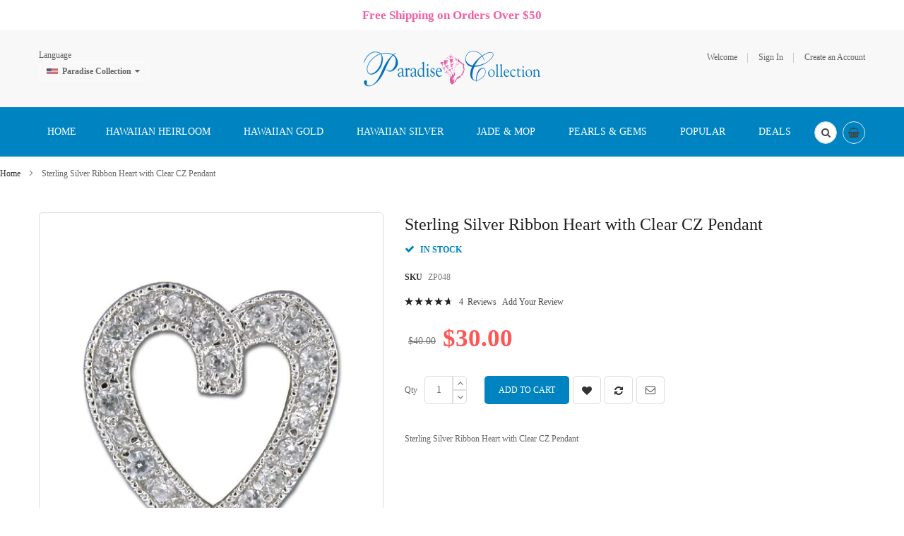

--- FILE ---
content_type: text/html; charset=UTF-8
request_url: https://www.paradisecollection.com/sterling-silver-ribbon-heart-with-clear-cz-pendant.html
body_size: 26703
content:
<!doctype html>
<html lang="en">
    <head prefix="og: http://ogp.me/ns# fb: http://ogp.me/ns/fb# product: http://ogp.me/ns/product#">
        <script>
    var BASE_URL = 'https\u003A\u002F\u002Fwww.paradisecollection.com\u002F';
    var require = {
        'baseUrl': 'https\u003A\u002F\u002Fwww.paradisecollection.com\u002Fpub\u002Fstatic\u002Fversion1731812437\u002Ffrontend\u002FSm\u002Fdestino\u002Fen_US'
    };</script>        <meta charset="utf-8"/>
<meta name="title" content="Sterling Silver Ribbon Heart with Clear CZ Pendant"/>
<meta name="description" content="Sterling Silver Ribbon Heart with Clear CZ Pendant "/>
<meta name="keywords" content="Sterling Silver Ribbon Heart with Clear CZ Pendant"/>
<meta name="robots" content="INDEX,FOLLOW"/>
<meta name="viewport" content="width=device-width, minimum-scale=1.0, maximum-scale=1.0, user-scalable=no"/>
<meta name="format-detection" content="telephone=no"/>
<meta http-equiv="X-UA-Compatible" content="IE=edge"/>
<title>Sterling Silver Ribbon Heart with Clear CZ Pendant</title>
<link  rel="stylesheet" type="text/css"  media="all" href="https://www.paradisecollection.com/pub/static/version1731812437/frontend/Sm/destino/en_US/mage/calendar.min.css" />
<link  rel="stylesheet" type="text/css"  media="all" href="https://www.paradisecollection.com/pub/static/version1731812437/frontend/Sm/destino/en_US/css/styles-m.min.css" />
<link  rel="stylesheet" type="text/css"  media="all" href="https://www.paradisecollection.com/pub/static/version1731812437/frontend/Sm/destino/en_US/Amasty_Base/vendor/slick/amslick.min.css" />
<link  rel="stylesheet" type="text/css"  media="all" href="https://www.paradisecollection.com/pub/static/version1731812437/frontend/Sm/destino/en_US/Amasty_AdvancedReview/vendor/fancybox/jquery.fancybox.min.css" />
<link  rel="stylesheet" type="text/css"  media="all" href="https://www.paradisecollection.com/pub/static/version1731812437/frontend/Sm/destino/en_US/Magenest_Promobar/css/owl.carousel.min.css" />
<link  rel="stylesheet" type="text/css"  media="all" href="https://www.paradisecollection.com/pub/static/version1731812437/frontend/Sm/destino/en_US/Sm_SocialLogin/css/magnific-popup.min.css" />
<link  rel="stylesheet" type="text/css"  media="all" href="https://www.paradisecollection.com/pub/static/version1731812437/frontend/Sm/destino/en_US/mage/gallery/gallery.min.css" />
<link  rel="stylesheet" type="text/css"  media="all" href="https://www.paradisecollection.com/pub/static/version1731812437/frontend/Sm/destino/en_US/Webkul_ShowPriceAfterLogin/css/cartButtonProductPage.min.css" />
<link  rel="stylesheet" type="text/css"  media="all" href="https://www.paradisecollection.com/pub/static/version1731812437/frontend/Sm/destino/en_US/Magefan_Blog/css/blog-m.min.css" />
<link  rel="stylesheet" type="text/css"  media="all" href="https://www.paradisecollection.com/pub/static/version1731812437/frontend/Sm/destino/en_US/Magefan_Blog/css/blog-new.min.css" />
<link  rel="stylesheet" type="text/css"  media="all" href="https://www.paradisecollection.com/pub/static/version1731812437/frontend/Sm/destino/en_US/Magefan_Blog/css/blog-custom.min.css" />
<link  rel="stylesheet" type="text/css"  media="screen and (min-width: 768px)" href="https://www.paradisecollection.com/pub/static/version1731812437/frontend/Sm/destino/en_US/css/styles-l.min.css" />
<link  rel="stylesheet" type="text/css"  media="print" href="https://www.paradisecollection.com/pub/static/version1731812437/frontend/Sm/destino/en_US/css/print.min.css" />
<link  rel="stylesheet" type="text/css"  media="all" href="https://www.paradisecollection.com/pub/static/version1731812437/frontend/Sm/destino/en_US/Sm_InstagramGallery/css/instagramgallery.min.css" />
<link  rel="stylesheet" type="text/css"  media="all" href="https://www.paradisecollection.com/pub/static/version1731812437/frontend/Sm/destino/en_US/Sm_InstagramGallery/helpers/jquery.fancybox-buttons.min.css" />
<link  rel="stylesheet" type="text/css"  media="all" href="https://www.paradisecollection.com/pub/static/version1731812437/frontend/Sm/destino/en_US/Sm_InstagramGallery/helpers/jquery.fancybox-thumbs.min.css" />
<link  rel="stylesheet" type="text/css"  media="all" href="https://www.paradisecollection.com/pub/static/version1731812437/frontend/Sm/destino/en_US/Sm_Megamenu2/css/megamenu2.min.css" />
<script  type="text/javascript"  src="https://www.paradisecollection.com/pub/static/version1731812437/frontend/Sm/destino/en_US/requirejs/require.min.js"></script>
<script  type="text/javascript"  src="https://www.paradisecollection.com/pub/static/version1731812437/frontend/Sm/destino/en_US/requirejs-min-resolver.min.js"></script>
<script  type="text/javascript"  src="https://www.paradisecollection.com/pub/static/version1731812437/frontend/Sm/destino/en_US/mage/requirejs/mixins.min.js"></script>
<script  type="text/javascript"  src="https://www.paradisecollection.com/pub/static/version1731812437/frontend/Sm/destino/en_US/requirejs-config.min.js"></script>
<script  type="text/javascript"  src="https://www.paradisecollection.com/pub/static/version1731812437/frontend/Sm/destino/en_US/Magenest_Promobar/js/wow.min_.min.js"></script>
<script  type="text/javascript"  src="https://www.paradisecollection.com/pub/static/version1731812437/frontend/Sm/destino/en_US/Magenest_Promobar/js/count_click.min.js"></script>
<script  type="text/javascript"  src="https://www.paradisecollection.com/pub/static/version1731812437/frontend/Sm/destino/en_US/Scommerce_GoogleTagManagerPro/js/promotion.min.js"></script>
<link  rel="canonical" href="https://www.paradisecollection.com/sterling-silver-ribbon-heart-with-clear-cz-pendant.html" />
<link  rel="icon" type="image/x-icon" href="https://www.paradisecollection.com/pub/media/favicon/stores/1/paradisecollectionlogo.ico.ico" />
<link  rel="shortcut icon" type="image/x-icon" href="https://www.paradisecollection.com/pub/media/favicon/stores/1/paradisecollectionlogo.ico.ico" />
<!-- Facebook Pixel Code -->
<script>
!function(f,b,e,v,n,t,s)
{if(f.fbq)return;n=f.fbq=function(){n.callMethod?
n.callMethod.apply(n,arguments):n.queue.push(arguments)};
if(!f._fbq)f._fbq=n;n.push=n;n.loaded=!0;n.version='2.0';
n.queue=[];t=b.createElement(e);t.async=!0;
t.src=v;s=b.getElementsByTagName(e)[0];
s.parentNode.insertBefore(t,s)}(window, document,'script',
'https://connect.facebook.net/en_US/fbevents.js');
fbq('init', '443096293221998');
fbq('track', 'PageView');
</script>
<noscript><img height="1" width="1" style="display:none"
src="https://www.facebook.com/tr?id=443096293221998&ev=PageView&noscript=1"
/></noscript>
<!-- End Facebook Pixel Code -->

<!--24b0a15b8992ee9db880855691a2831e-->
<script src='https://www.google.com/recaptcha/api.js'></script>

<script>
  (function(w,d,t,r,u)
  {
    var f,n,i;
    w[u]=w[u]||[],f=function()
    {
      var o={ti:"187026521"};
      o.q=w[u],w[u]=new UET(o),w[u].push("pageLoad")
    },
    n=d.createElement(t),n.src=r,n.async=1,n.onload=n.onreadystatechange=function()
    {
      var s=this.readyState;
      s&&s!=="loaded"&&s!=="complete"||(f(),n.onload=n.onreadystatechange=null)
    },
    i=d.getElementsByTagName(t)[0],i.parentNode.insertBefore(n,i)
  })
  (window,document,"script","//bat.bing.com/bat.js","uetq");
</script>            <script type="text/x-magento-init">
        {
            "*": {
                "Magento_PageCache/js/form-key-provider": {}
            }
        }
    </script>


<script data-rocketjavascript="false">
    var MagefanWebP = {

        _canUseWebP: null,

        getUserAgentInfo: function(){
            try {
                var ua = navigator.userAgent,
                    tem,
                    M = ua.match(/(opera|chrome|safari|firefox|msie|trident(?=\/))\/?\s*(\d+)/i) || [];
                if (/trident/i.test(M[1])) {
                    tem = /\brv[ :]+(\d+)/g.exec(ua) || [];
                    return ['IE', (tem[1] || '')];
                }
                if (M[1] === 'Chrome') {
                    tem = ua.match(/\b(OPR|Edge)\/(\d+)/);
                    if (tem != null) {
                        tem = tem.slice(1);
                        tem[0] = tem[0].replace('OPR', 'Opera');
                        return tem;
                    }
                }
                M = M[2] ? [M[1], M[2]] : [navigator.appName, navigator.appVersion, '-?'];
                if ((tem = ua.match(/version\/(\d+)/i)) != null) M.splice(1, 1, tem[1]);
                return M;
            } catch (e) {
                return ['', 0];
            }
        },

        canUseWebP: function(){

            if (null !== this._canUseWebP){
                return this._canUseWebP;
            }

            try {
                var elem = document.createElement('canvas');
                if (!!(elem.getContext && elem.getContext('2d'))) {
                    var r = (elem.toDataURL('image/webp').indexOf('data:image/webp') == 0);
                    if (!r) {
                        var ua = this.getUserAgentInfo();
                        if (ua && ua.length > 1) {
                            ua[0] = ua[0].toLowerCase();
                            if ('firefox' == ua[0] && parseInt(ua[1]) >= 65) {
                                this._canUseWebP = true;
                                return this._canUseWebP;
                            }
                            if ('edge' == ua[0] && parseInt(ua[1]) >= 18) {
                                this._canUseWebP = true;
                                return this._canUseWebP;
                            }
                            if ('safari' == ua[0] && parseInt(ua[1]) >= 15) {
                                this._canUseWebP = true;
                                return this._canUseWebP;
                            }
                        }
                    }

                    this._canUseWebP = r;
                    return this._canUseWebP;
                }
                this._canUseWebP = false;
                return this._canUseWebP;
            } catch (e) {
                console.log(e);
                this._canUseWebP = false;
                return this._canUseWebP;
            }
        },

        getOriginWebPImage: function(src) {

            if (src.indexOf('mf_webp') == -1) {
                return src;
            }

            var $array = src.split('/');
            var $imageFormat = '';

            for (var i = 0; i < $array.length; i++) {
                if ($array[i] == "mf_webp") {
                    $imageFormat = $array[i + 1];
                    $array.splice(i, 3);
                    break;
                }
            }
            src = $array.join('/');
            return src.replace('.webp', '.' + $imageFormat);
        },

        getWebUrl: function (imageUrl) {
            /* @var string */
            imageUrl = imageUrl.trim();
            var baseUrl = 'https://www.paradisecollection.com/';
            var imageFormat = imageUrl.split('.').pop();
            var mediaBaseUrl = 'https://www.paradisecollection.com/pub/media/';
            var staticBaseUrl = 'https://www.paradisecollection.com/pub/static/';

            if (imageUrl.indexOf(mediaBaseUrl) == -1 && imageUrl.indexOf(staticBaseUrl) == -1) {
                return false;
            }

            var imagePath = imageUrl;
            imagePath = imagePath.replace(mediaBaseUrl, 'media/');
            imagePath = imagePath.replace(staticBaseUrl, 'static/');
            imagePath = imagePath.replace(baseUrl + 'pub/media/', 'media/');
            imagePath = imagePath.replace(baseUrl + 'pub/static/', 'static/');
            imagePath = imagePath.replace(/\.(jpg|jpeg|png|JPG|JPEG|PNG|gif|GIF)/i, '.webp');
            imagePath = mediaBaseUrl + 'mf_webp/' + imageFormat + '/' + imagePath;
            imagePath = imagePath.replace('%20', ' ');
            imagePath = imagePath.replace(/version\d{10}\//g, '');
            return imagePath;
        }
    };

    /* MagicToolboxContainer Fix */
    function MagefanWebPMagicToolboxContainerFix()
    {
        if (!MagefanWebP.canUseWebP()) {
            (function(){
                var i;
                var els = document.querySelectorAll(".MagicToolboxContainer a, .MagicToolboxContainer img");
                if (!els) return;
                var el;
                for (i=0; i<els.length; i++) {
                    el = els[i];
                    if (el.href) {
                        el.href = MagefanWebP.getOriginWebPImage(el.href);
                    }

                    if (el.getAttribute('webpimg')) {
                        el.src = MagefanWebP.getOriginWebPImage(el.getAttribute('webpimg'));
                    } else {
                        if (el.src) {
                            el.src = MagefanWebP.getOriginWebPImage(el.src);
                        }
                    }

                    if (el.dataset && el.dataset.image) {
                        el.dataset.image = MagefanWebP.getOriginWebPImage(el.dataset.image);
                    }

                }
            })();
        } else {
            replacePixelMagicToolbox();
            checkIfPixelReplaced();
        }
    }

    function replacePixelMagicToolbox() {
        (function() {
            var i, els = document.querySelectorAll(".MagicToolboxContainer img");

            if (!els) return;
            var el;

            for (i=0; i<els.length; i++) {
                el = els[i];

                if (el.getAttribute('webpimg')) {
                    el.src = el.getAttribute('webpimg');
                }
            }
        })();
    }

    function checkIfPixelReplaced() {
        var intervalCounter = 0,
            waitForMagicToolbox = setInterval(function() {
                if (document.querySelectorAll('figure img[src$="/p.jpg"]').length) {
                    replacePixelMagicToolbox();
                    clearInterval(waitForMagicToolbox);
                }

                if (intervalCounter > 10) {
                    clearInterval(waitForMagicToolbox);
                }

                intervalCounter++;
            }, 500);
    }

    document.addEventListener("DOMContentLoaded", function(){
        if (!MagefanWebP.canUseWebP()) {
            document.body.className += ' no-webp ';

            (function(){
                var i;
                var els = document.querySelectorAll('a[href$=".webp"]');
                if (!els) return;
                var el;
                for (i=0; i<els.length; i++) {
                    el = els[i];
                    if (el.href) {
                        el.href = MagefanWebP.getOriginWebPImage(el.href);
                    }
                }
            })();

        } else {
            document.body.className += ' webp-supported ';
        }
    });
</script>
<script>
    document.addEventListener("DOMContentLoaded", function(e){
        if (!MagefanWebP.canUseWebP()) {
            /* Replace some custom webp images with original one if webp is not supported */
            /* Can add <a> tag in future as well */
            setInterval(function(){
                document.querySelectorAll("img[src$='.webp']:not(.no-origin-webp-img)").forEach(function(el){
                    var scr = el.getAttribute('src');
                    var newScr = MagefanWebP.getOriginWebPImage(scr);

                    if (scr != newScr) {
                        el.setAttribute('src', newScr);
                    } else {
                        el.classList.add('no-origin-webp-img');
                    }
                });

            }, 1000);
        }

        function processLazyPictureImg(img)
        {
            var src = img.getAttribute('src');
            var keys = ['original', 'src', 'lazyload'];
            var original, _original;
            for (var i=0;i<keys.length;i++) {
                _original = img.getAttribute('data-' + keys[i]);
                if (_original) {
                    original = _original;
                    break;
                }
            }
            if (original == src) {

                if (img.getAttribute('data-mf-lazy-picture-img')) return;
                img.setAttribute('data-mf-lazy-picture-img', 1);


                img.parentElement.querySelectorAll('source').forEach(function(el){
                    var srcset = el.getAttribute('srcset');
                    var originalset = el.getAttribute('data-originalset');
                    if (originalset && (originalset != srcset)) {
                        el.setAttribute('srcset', originalset);
                        el.classList.remove('lazyload');
                    }
                });

                var lazyLoader = img.closest('.lazy-loader');
                if (lazyLoader) {
                    lazyLoader.classList.remove('lazy-loader');
                }

                document.querySelectorAll("picture img[src='"+src+"']").forEach(function(img){
                    processLazyPictureImg(img);
                });

            }
        }

        document.querySelectorAll('picture img[data-original],picture img[data-src],picture img[data-lazyload]').forEach(function(el){
            el.addEventListener('load', function(e){
                processLazyPictureImg(e.target);
            });
            processLazyPictureImg(el);
        });
    });
</script>
<style>
    picture.mfwebp source.lazyload,
    picture.mfwebp source.lazy {background:none;content:none;}
</style>


<link rel="stylesheet" type="text/css" media="all" href="https://www.paradisecollection.com/pub/media/sm/configed_css/settings_en.css" />


<style>
</style>

<script type="text/javascript">
	require([
		'jquery',
		'jqueryunveil',
		'yttheme',
		'domReady!'
	], function ($) {
			});
</script>


<script type="text/javascript">
	require([
		'jquery',
		'domReady!'
	], function ($) {
			});
	
</script>


<meta property="og:type" content="product" />
<meta property="og:title"
      content="Sterling&#x20;Silver&#x20;Ribbon&#x20;Heart&#x20;with&#x20;Clear&#x20;CZ&#x20;Pendant" />
<meta property="og:image"
      content="https://www.paradisecollection.com/pub/media/catalog/product/cache/7b32259fb82ccc87ece9cd79f25dd9ea/z/p/zp048.jpg" />
<meta property="og:description"
      content="Sterling&#x20;Silver&#x20;Ribbon&#x20;Heart&#x20;with&#x20;Clear&#x20;CZ&#x20;Pendant" />
<meta property="og:url" content="https://www.paradisecollection.com/sterling-silver-ribbon-heart-with-clear-cz-pendant.html" />
    <meta property="product:price:amount" content="30"/>
    <meta property="product:price:currency"
      content="USD"/>
<script type="text/javascript">
	//<![CDATA[
	window.dataLayer = window.dataLayer || [];
	dataLayer.push({
		'event': 'fireRemarketingTag_product',
		'google_tag_params': {ecomm_pagetype: "product",ecomm_prodid: "ZP048",ecomm_totalvalue: 30,ecomm_pvalue: 30}	});
	//]]>
</script>
<script>
    window.scDefaultList = '';

    var findProductInList = function (id, list) {
        for (var i in list) {
            if (list[i]['id'] == id) {
                return list[i];
            }
        }
        return '';
    };

    window.scGetProductImpression = function(productId) {
        var tmpIds = [];
        if (Array.isArray(productId)) {
            tmpIds = productId;
        } else {
            tmpIds.push(productId);
        }
        var tmpList = JSON.parse(localStorage.getItem('sc-gtm-data'));
        if (tmpList != null) {
            var tmp = tmpList['product_list'];
            for (var i in tmpIds) {
                var id = tmpIds[i];
                var item = findProductInList(id, tmp);
                if (item != '') {
                    return item;
                }
            }
        }
        return '';
    };

    window.scSetProductImpression = function(productId, list, category) {
        var tmpList = JSON.parse(localStorage.getItem('sc-gtm-data'));
        if (tmpList == null) {
            tmpList = [];
            tmpList.push({'id': productId, 'list': list, 'category': category});
            localStorage.setItem('sc-gtm-data', JSON.stringify({"product_list": tmpList}));
        } else {
            var tmp = tmpList['product_list'];
            var item = findProductInList(productId, tmp);
            if (item != '') {
                item['list'] = list;
                item['category'] = category;
            } else {
                tmp.push({'id': productId, 'list': list, 'category': category});
            }
            localStorage.setItem('sc-gtm-data', JSON.stringify({'product_list': tmp}));
        }
    };

    window.scClearProductImpressions = function () {
        localStorage.setItem('sc-gtm-data', null);
    };

    require(['jquery'], function($) {
        window.scGtmSaveImpression = function(productId, list, category) {
            $.cookie.domain = window.location.hostname;
            $.cookie('sc_list', list, {expires: new Date(new Date().getTime() + (1000 * 60 * 60 * 24))});
            $.cookie('sc_category', category, {expires: new Date(new Date().getTime() + (1000 * 60 * 60 * 24))});
            scSetProductImpression(productId, list, category);
        };

        $(document).on('click', 'a', function(e) {
            var product;
            var href = $(this).attr('href');
            var jsProductUrls = window.scProductUrls;
            //console.log(jsProductUrls)
            if (jsProductUrls != undefined) {
                var index = jsProductUrls.indexOf(href);

                if (index != -1) {
                    //event.preventDefault();
                    product = window.scProducts[index];
                    //console.log('clicked');
                    //console.log(product);
                    scGtmSaveImpression(product.id, product.list, product.category);
                    dataLayer.push({
                        'event': 'productClick',
                        'ecommerce': {
                            'click': {
                                'actionField': {'list': product.list},      // Optional list property.
                                'products': [{
                                    'name': product.name,                      // Name or ID is required.
                                    'id': product.id,
                                    'price': product.price,
                                    'brand': product.brand,
                                    'category': product.category,
                                    'position': product.position
                                }]
                            }
                        },
                        'eventCallback': function () {
                            if (!(e.ctrlKey || e.which == 2)) {
                                document.location = href;
                            }
                        }
                    });
                }
            }
        });
    });
</script>
    
<!-- Scommerce Mage Google Tag Manager -->
    <script>(function(w,d,s,l,i){w[l]=w[l]||[];w[l].push({'gtm.start':
                new Date().getTime(),event:'gtm.js'});var f=d.getElementsByTagName(s)[0],
            j=d.createElement(s),dl=l!='dataLayer'?'&l='+l:'';j.async=true;j.src=
            'https://www.googletagmanager.com/gtm.js?id='+i+dl;f.parentNode.insertBefore(j,f);
        })(window,document,'script','dataLayer','GTM-WXKXSXB');</script>
<!-- Scommerce Mage End Google Tag Manager -->


<script type='text/javascript'>
    //<![CDATA[
    window.scProducts = window.scProducts || [];
    window.scProductUrls = window.scProductUrls || [];
    require(['jquery'], function($) {
        $('form[data-role=tocart-form]').each(function () {
            var elCat = $(this).find('input[name=sc_category]');
            if (elCat.length == 0) {
                $(this).append("<input type='hidden' name='sc_category' value=''/><input type='hidden' name='sc_list' value=''/>");
            }
        });
    });
        {
        window.dataLayer = window.dataLayer || [];

        Array.prototype.push.apply(window.scProducts, [{"id":"SSBOX","name":"Sterling Silver Box Chain","category":"Default Category","brand":"","price":"17.50","list":"Related Product","position":1},{"id":"SSROPE","name":"Sterling Silver 1.5mm Rope Chain","category":"Default Category","brand":"","price":"38.50","list":"Related Product","position":2},{"id":"SSBEAD","name":"Sterling Silver Bead Chain","category":"Default Category","brand":"","price":"21.00","list":"Related Product","position":3},{"id":"ZE007","name":"Sterling Silver Open Heart with Clear CZ Post Earrings","category":"Default Category","brand":"","price":"30.00","list":"Related Product","position":4},{"id":"ZR010","name":"Sterling Silver Heart Shaped Clear CZ Ring ","category":"Default Category","brand":"","price":"45.00","list":"Related Product","position":5},{"id":"ZR022","name":"Sterling Silver Heart Shaped Clear CZ with Channel Set Clear CZ Ring ","category":"Default Category","brand":"","price":"30.00","list":"Related Product","position":6}]);
        Array.prototype.push.apply(window.scProductUrls, ["https:\/\/www.paradisecollection.com\/sterling-silver-box-chain.html","https:\/\/www.paradisecollection.com\/sterling-silver-round-snake-chain.html","https:\/\/www.paradisecollection.com\/sterling-silver-bead-chain.html","https:\/\/www.paradisecollection.com\/sterling-silver-open-heart-with-clear-cz-post-earrings.html","https:\/\/www.paradisecollection.com\/sterling-silver-heart-shaped-clear-cz-ring.html","https:\/\/www.paradisecollection.com\/sterling-silver-heart-shaped-clear-cz-with-channel-set-clear-cz-ring.html"]);

        if (dataLayer.ecommerce === undefined) {
            var jsonObj = {
                'event': 'view_item_list',
                'ecommerce': {
                    'currencyCode': 'USD',                       // Local currency is optional.
                    'impressions': window.scProducts
                }
            };
            dataLayer.push(jsonObj);
        } else {
            dataLayer.ecommerce.impressions = window.scProducts;
        }
    }
        //]]>
</script>

<script>
    //<![CDATA[
    var impressionList = scGetProductImpression('ZP048');
    impressionList = impressionList == '' ? 'Category - Default Category' : impressionList.list;
    window.dataLayer = window.dataLayer || [];
    dataLayer.push({
        'event': 'view_item',
        'ecommerce': {
            'detail': {
                'actionField': {'list': impressionList },    // 'detail' actions have an optional list property.
                'products': [{
                    'name': 'Sterling Silver Ribbon Heart with Clear CZ Pendant',         // Name or ID is required.
                    'id': 'ZP048',
                    'price': '30.00',
                    'brand': '',
                    'category': 'Default Category'
                }]
            }
        }
    });
    //console.log('Sent detailed view - Sterling Silver Ribbon Heart with Clear CZ Pendant');
    //]]>
</script>

    </head>
    <body data-container="body"
          data-mage-init='{"loaderAjax": {}, "loader": { "icon": "https://www.paradisecollection.com/pub/static/version1731812437/frontend/Sm/destino/en_US/images/loader-2.gif"}}'
        id="html-body" itemtype="http://schema.org/Product" itemscope="itemscope" class="header-9-style home-1-style footer-10-style wide-layout simple-hover-effect  catalog-product-view product-sterling-silver-ribbon-heart-with-clear-cz-pendant page-layout-1column">
        <!-- Scommerce Mage Google Tag Manager -->
<noscript><iframe src="https://www.googletagmanager.com/ns.html?id=GTM-WXKXSXB"
				  height="0" width="0" style="display:none;visibility:hidden"></iframe></noscript>
<!-- Scommerce Mage End Google Tag Manager -->
<script type="text/x-magento-init">
    {
        "*": {
            "Magento_PageBuilder/js/widget-initializer": {
                "config": {"[data-content-type=\"slider\"][data-appearance=\"default\"]":{"Magento_PageBuilder\/js\/content-type\/slider\/appearance\/default\/widget":false},"[data-content-type=\"map\"]":{"Magento_PageBuilder\/js\/content-type\/map\/appearance\/default\/widget":false},"[data-content-type=\"row\"]":{"Magento_PageBuilder\/js\/content-type\/row\/appearance\/default\/widget":false},"[data-content-type=\"tabs\"]":{"Magento_PageBuilder\/js\/content-type\/tabs\/appearance\/default\/widget":false},"[data-content-type=\"slide\"]":{"Magento_PageBuilder\/js\/content-type\/slide\/appearance\/default\/widget":{"buttonSelector":".pagebuilder-slide-button","showOverlay":"hover","dataRole":"slide"}},"[data-content-type=\"banner\"]":{"Magento_PageBuilder\/js\/content-type\/banner\/appearance\/default\/widget":{"buttonSelector":".pagebuilder-banner-button","showOverlay":"hover","dataRole":"banner"}},"[data-content-type=\"buttons\"]":{"Magento_PageBuilder\/js\/content-type\/buttons\/appearance\/inline\/widget":false},"[data-content-type=\"products\"][data-appearance=\"carousel\"]":{"Magento_PageBuilder\/js\/content-type\/products\/appearance\/carousel\/widget":false}},
                "breakpoints": {"desktop":{"label":"Desktop","stage":true,"default":true,"class":"desktop-switcher","icon":"Magento_PageBuilder::css\/images\/switcher\/switcher-desktop.svg","conditions":{"min-width":"1024px"},"options":{"products":{"default":{"slidesToShow":"5"}}}},"tablet":{"conditions":{"max-width":"1024px","min-width":"768px"},"options":{"products":{"default":{"slidesToShow":"4"},"continuous":{"slidesToShow":"3"}}}},"mobile":{"label":"Mobile","stage":true,"class":"mobile-switcher","icon":"Magento_PageBuilder::css\/images\/switcher\/switcher-mobile.svg","media":"only screen and (max-width: 768px)","conditions":{"max-width":"768px","min-width":"640px"},"options":{"products":{"default":{"slidesToShow":"3"}}}},"mobile-small":{"conditions":{"max-width":"640px"},"options":{"products":{"default":{"slidesToShow":"2"},"continuous":{"slidesToShow":"1"}}}}}            }
        }
    }
</script>

<div class="cookie-status-message" id="cookie-status">
    The store will not work correctly in the case when cookies are disabled.</div>
<script type="text/x-magento-init">
    {
        "*": {
            "cookieStatus": {}
        }
    }
</script>

<script type="text/x-magento-init">
    {
        "*": {
            "mage/cookies": {
                "expires": null,
                "path": "\u002F",
                "domain": ".www.paradisecollection.com",
                "secure": false,
                "lifetime": "3600"
            }
        }
    }
</script>
    <noscript>
        <div class="message global noscript">
            <div class="content">
                <p>
                    <strong>JavaScript seems to be disabled in your browser.</strong>
                    <span>
                        For the best experience on our site, be sure to turn on Javascript in your browser.                    </span>
                </p>
            </div>
        </div>
    </noscript>

<script>
    window.cookiesConfig = window.cookiesConfig || {};
    window.cookiesConfig.secure = true;
</script><script>    require.config({
        map: {
            '*': {
                wysiwygAdapter: 'mage/adminhtml/wysiwyg/tiny_mce/tinymce4Adapter'
            }
        }
    });</script><script>
    require.config({
        paths: {
            googleMaps: 'https\u003A\u002F\u002Fmaps.googleapis.com\u002Fmaps\u002Fapi\u002Fjs\u003Fv\u003D3\u0026key\u003D'
        },
        config: {
            'Magento_PageBuilder/js/utils/map': {
                style: ''
            },
            'Magento_PageBuilder/js/content-type/map/preview': {
                apiKey: '',
                apiKeyErrorMessage: 'You\u0020must\u0020provide\u0020a\u0020valid\u0020\u003Ca\u0020href\u003D\u0027https\u003A\u002F\u002Fwww.paradisecollection.com\u002Fadminhtml\u002Fsystem_config\u002Fedit\u002Fsection\u002Fcms\u002F\u0023cms_pagebuilder\u0027\u0020target\u003D\u0027_blank\u0027\u003EGoogle\u0020Maps\u0020API\u0020key\u003C\u002Fa\u003E\u0020to\u0020use\u0020a\u0020map.'
            },
            'Magento_PageBuilder/js/form/element/map': {
                apiKey: '',
                apiKeyErrorMessage: 'You\u0020must\u0020provide\u0020a\u0020valid\u0020\u003Ca\u0020href\u003D\u0027https\u003A\u002F\u002Fwww.paradisecollection.com\u002Fadminhtml\u002Fsystem_config\u002Fedit\u002Fsection\u002Fcms\u002F\u0023cms_pagebuilder\u0027\u0020target\u003D\u0027_blank\u0027\u003EGoogle\u0020Maps\u0020API\u0020key\u003C\u002Fa\u003E\u0020to\u0020use\u0020a\u0020map.'
            },
        }
    });
</script>

<script>
    require.config({
        shim: {
            'Magento_PageBuilder/js/utils/map': {
                deps: ['googleMaps']
            }
        }
    });
</script>


                        <div
            class="magenest-promobar magenest-promobar-696cf236582a3  ">
                                    <div class="magenest-promobar-content">
                <div class="magenest-promo-carousel owl-carousel">
                    <div class="magenest-promo-item " style=""> <div class="magenest-promo-content" style =""> <div class="magenest-promo-content--inner" style="--desktop-top: 0px; --mobile-top: 0px;"><p style="text-align: center;"><span style="color: #3366ff; font-size: 13pt;"><strong><span style="color: #f25fa4;">Free Shipping on Orders Over $50</span></strong></span></p></div></div></div>                </div>
            </div>
        </div>

        <style>
           
          .magenest-promobar-696cf236582a3,
            .magenest-promobar-clone-696cf236582a3.sticky-active,
            .magenest-promobar-696cf236582a3 .magenest-promo-content,
            .magenest-promobar-696cf236582a3 .magenest-promo-button {
                height: 43px;
            }

            .magenest-promobar-696cf236582a3 .magenest-promo-content--inner,
            .magenest-promobar-696cf236582a3 .magenest-promo-button--inner {
                max-height:  43px;
            }

            .magenest-promobar-696cf236582a3 .magenest-promo-content {
                font-size: var(--desktop-font-size);
            }

            .magenest-promobar-696cf236582a3 .magenest-promo-content--inner {
                top: var(--desktop-top);
            }

            .magenest-promobar-696cf236582a3 .magenest-promo-item.desktop-direction-ltr {
                direction: ltr;
                padding-right: var(--desktop-padding);
                padding-left: 0;
            }

            .magenest-promobar-696cf236582a3 .magenest-promo-item.desktop-direction-rtl {
                direction: rtl;
                padding-left: var(--desktop-padding);
                padding-right: 0;
            }

            .magenest-promobar-696cf236582a3.has-close .magenest-promo-item.desktop-direction-ltr {
                direction: ltr;
                padding-right: calc(var(--desktop-padding) + 25px);
                padding-left: 0;
            }

            .magenest-promobar-696cf236582a3.has-close .magenest-promo-item.desktop-direction-rtl {
                direction: rtl;
                padding-left: var(--desktop-padding);
                padding-right: 25px;
            }

            .magenest-promobar-696cf236582a3 .magenest-promo-button--inner {
                top: var(--desktop-button-top);
                color: var(--button-color);
                background-color: var(--button-background);
                border-color: var(--button-border);
            }

            .magenest-promobar-696cf236582a3 .magenest-promo-button--inner:hover {
                color: var(--button-color-hover);
                background-color: var(--button-background-hover);
                border-color: var(--button-border-hover);
            }        </style>

        <script>
            require([
                'jquery',
                'Magenest_Promobar/js/owl.carousel'
            ], function ($) {

                var delay = (function () {
                    var timer = 0;
                    return function (callback, ms) {
                        clearTimeout(timer);
                        timer = setTimeout(callback, ms);
                    };
                })();
                $(document).ready(function () {
                    delay(function () {
                        $(".magenest-promobar-696cf236582a3, .magenest-promobar-clone-696cf236582a3").addClass('show');
                        $(".magenest-promobar-696cf236582a3 .magenest-promo-carousel").owlCarousel({
                            items: 1,
                            loop: true,
                            nav: false,
                            dots: false,
                            mouseDrag: false,
                            autoplay: true,
                            autoplayTimeout:5000,
                            animateOut: 'fadeOut',
                            autoplayHoverPause: 0,
                        });

                        
                    }, 0);
                });

            });
        </script>
        <!-- JS for Sticky -->
                <!-- END JS for Sticky -->
    
    <div class="page-wrapper"><header class="page-header">
			<div class="header-9">
			<div class="header-top">
				<div class="panel-wrapper">
					<div class="panel-header">
						<div class="container">
							<div class="row">
								<div class="col-lg-4 col-md-4 col-sm-4 setting-container">
									<div class="header-top-left">
																				
	<div class="switcher language switcher-language" data-ui-id="language-switcher" id="switcher-language">
		<strong class="label switcher-label"><span>Language</span></strong>
		<div class="actions dropdown options switcher-options">
			<div class="action toggle switcher-trigger" id="switcher-language-trigger">
				<strong style="background-image:url('https://www.paradisecollection.com/pub/static/version1731812437/frontend/Sm/destino/en_US/images/flags/flag_en.png');" class="view-en">
					<span>Paradise Collection</span>
				</strong>
			</div>
			<div style="display:none;" id="leonadded"><ul class="dropdown switcher-dropdown"
				data-mage-init='{"dropdownDialog":{
					"appendTo":"#switcher-language > .options",
					"triggerTarget":"#switcher-language-trigger",
					"closeOnMouseLeave": false,
					"triggerClass":"active",
					"parentClass":"active",
					"buttons":null}}'>
									
														
																	<li class="view-jp switcher-option">
							<a data-storecode="jp" style="background-image:url('https://www.paradisecollection.com/pub/static/version1731812437/frontend/Sm/destino/en_US/images/flags/flag_jp.png');" href="#" data-post='{"action":"https:\/\/www.paradisecollection.com\/sterling-silver-ribbon-heart-with-clear-cz-pendant.html?___store=jp","data":{"___store":"jp","uenc":"aHR0cHM6Ly93d3cucGFyYWRpc2Vjb2xsZWN0aW9uLmNvbS9zdGVybGluZy1zaWx2ZXItcmliYm9uLWhlYXJ0LXdpdGgtY2xlYXItY3otcGVuZGFudC5odG1s"}}'>
								Paradise Collection Japanese</a>
						</li>
														
																	<li class="view-es switcher-option">
							<a data-storecode="es" style="background-image:url('https://www.paradisecollection.com/pub/static/version1731812437/frontend/Sm/destino/en_US/images/flags/flag_es.png');" href="#" data-post='{"action":"https:\/\/www.paradisecollection.com\/sterling-silver-ribbon-heart-with-clear-cz-pendant.html?___store=es","data":{"___store":"es","uenc":"aHR0cHM6Ly93d3cucGFyYWRpc2Vjb2xsZWN0aW9uLmNvbS9zdGVybGluZy1zaWx2ZXItcmliYm9uLWhlYXJ0LXdpdGgtY2xlYXItY3otcGVuZGFudC5odG1s"}}'>
								Paradise Collection Spanish</a>
						</li>
												</ul></div>
		</div>
	</div>
									</div>
								</div>
								
								<div class="col-lg-4 col-md-4 col-sm-4 logo-container">
									    <a class="logo" href="https://www.paradisecollection.com/" title="Paradise Collection">
        <img src="https://www.paradisecollection.com/pub/media/logo/default/paradise_collection_logo_20180507.gif"
             alt="Paradise Collection"
             width="250"             height="57"        />
    </a>
								</div>
								
								<div class="col-lg-4 col-md-4 col-sm-4 customer-container">
									<div class="header-top-right">
										<ul class="header links">        <li class="greet welcome" data-bind="scope: 'customer'">
            <!-- ko if: customer().fullname  -->
            <span data-bind="text: new String('Welcome, %1!').replace('%1', customer().firstname)">
            </span>
            <!-- /ko -->
            <!-- ko ifnot: customer().fullname  -->
            <span data-bind="html:'Welcome'"></span>
            <!-- /ko -->
        </li>
        <script type="text/x-magento-init">
        {
            "*": {
                "Magento_Ui/js/core/app": {
                    "components": {
                        "customer": {
                            "component": "Magento_Customer/js/view/customer"
                        }
                    }
                }
            }
        }
        </script>
    <li class="link authorization-link" data-label="or">
    <a href="https://www.paradisecollection.com/customer/account/login/"        >Sign In</a>
</li>
<li><a href="https://www.paradisecollection.com/customer/account/create/" id="idsbfIkS1S" >Create an Account</a></li></ul>									</div>
								</div>
							</div>
							<a class="action skip contentarea"
   href="#contentarea">
    <span>
        Skip to Content    </span>
</a>
						</div>
					</div>
				</div>
			</div>

			<div class="header-menu ">
				<div class="container">
					<div class="nav-desktop-container">
						<nav class="navigation sm-megamenu2" role="navigation">
    <ul>
		<li class="level0 home-item">
			<a class="level-top" href="https://www.paradisecollection.com/">
				<span>Home</span>
			</a>
		</li>
        <li class="ui-menu-item level0 fullwidth parent "><div class="open-children-toggle"></div><a href="https://www.paradisecollection.com/hawaiian-heirloom-jewelry.html" class="level-top"><span>Hawaiian Heirloom</span></a><div class="level0 submenu"><div class="row"><ul class="subchildmenu col-sm-12 mega-columns columns4"><li class="ui-menu-item level1 parent "><div class="open-children-toggle"></div><a href="https://www.paradisecollection.com/hawaiian-heirloom-jewelry/hawaiian-bangle-bracelet.html"><span>Personalized Hawaiian Bracelet</span></a></li><li class="ui-menu-item level1 parent "><div class="open-children-toggle"></div><a href="https://www.paradisecollection.com/hawaiian-heirloom-jewelry/hawaiian-ring.html"><span>Personalized Hawaiian Ring</span></a></li><li class="ui-menu-item level1 parent "><div class="open-children-toggle"></div><a href="https://www.paradisecollection.com/hawaiian-heirloom-jewelry/hawaiian-pendant.html"><span>Personalized Hawaiian Pendant</span></a></li><li class="ui-menu-item level1 parent "><div class="open-children-toggle"></div><a href="https://www.paradisecollection.com/hawaiian-heirloom-jewelry/hawaiian-necklace.html"><span>Personalized Hawaiian Necklace</span></a></li><li class="ui-menu-item level1 parent "><div class="open-children-toggle"></div><a href="https://www.paradisecollection.com/hawaiian-heirloom-jewelry/single-initial-hawaiian-pendant.html"><span>Single Initial  Hawaiian Pendant</span></a></li><li class="ui-menu-item level1 "><a href="https://www.paradisecollection.com/hawaiian-heirloom-jewelry/personalized-earrings.html"><span>Personalized Hawaiian Earrings</span></a></li><li class="ui-menu-item level1 "><a href="https://www.paradisecollection.com/hawaiian-heirloom-jewelry/link-id-bracelet.html"><span>Hawaiian Link ID Bracelet</span></a></li><li class="ui-menu-item level1 "><a href="https://www.paradisecollection.com/hawaiian-heirloom-jewelry/wedding-and-engagement-ring.html"><span>Hawaiian Engagement and Wedding Ring</span></a></li><li class="ui-menu-item level1 "><a href="https://www.paradisecollection.com/hawaiian-heirloom-jewelry/premium-designs.html"><span>Premium Hawaiian Designs and Set</span></a></li></ul></div></div></li><li class="ui-menu-item level0 fullwidth parent "><div class="open-children-toggle"></div><a href="https://www.paradisecollection.com/gold-hawaiian-jewelry.html" class="level-top"><span>Hawaiian Gold</span></a><div class="level0 submenu"><div class="row"><ul class="subchildmenu col-sm-12 mega-columns columns4"><li class="ui-menu-item level1 parent "><div class="open-children-toggle"></div><a href="https://www.paradisecollection.com/gold-hawaiian-jewelry/yellow-gold-jewelry.html"><span>Yellow Gold Jewelry</span></a></li><li class="ui-menu-item level1 "><a href="https://www.paradisecollection.com/gold-hawaiian-jewelry/rose-gold-jewelry.html"><span>Rose Gold Jewelry</span></a></li><li class="ui-menu-item level1 "><a href="https://www.paradisecollection.com/gold-hawaiian-jewelry/tri-color-gold-jewelry.html"><span>Tri-Color Gold Jewelry</span></a></li><li class="ui-menu-item level1 "><a href="https://www.paradisecollection.com/gold-hawaiian-jewelry/white-gold-jewelry.html"><span>White Gold Jewelry</span></a></li><li class="ui-menu-item level1 "><a href="https://www.paradisecollection.com/gold-hawaiian-jewelry/14k-gold-chain.html"><span>14KT Gold Chain</span></a></li></ul></div></div></li><li class="ui-menu-item level0 fullwidth parent "><div class="open-children-toggle"></div><a href="https://www.paradisecollection.com/silver-hawaiian-jewelry.html" class="level-top"><span>Hawaiian Silver</span></a><div class="level0 submenu"><div class="row"><ul class="subchildmenu col-sm-12 mega-columns columns4"><li class="ui-menu-item level1 "><a href="https://www.paradisecollection.com/silver-hawaiian-jewelry/koa-wood-jewelry.html"><span>Koa Wood Jewelry</span></a></li><li class="ui-menu-item level1 "><a href="https://www.paradisecollection.com/silver-hawaiian-jewelry/blue-opal-jewelry.html"><span>Blue Opal Jewelry</span></a></li><li class="ui-menu-item level1 parent "><div class="open-children-toggle"></div><a href="https://www.paradisecollection.com/silver-hawaiian-jewelry/silver-jewelry.html"><span>Silver Jewelry</span></a></li><li class="ui-menu-item level1 "><a href="https://www.paradisecollection.com/silver-hawaiian-jewelry/larimar-jewelry.html"><span>Larimar Jewelry</span></a></li><li class="ui-menu-item level1 "><a href="https://www.paradisecollection.com/silver-hawaiian-jewelry/rainbow-opal-jewelry.html"><span>Rainbow Opal Jewelry</span></a></li><li class="ui-menu-item level1 "><a href="https://www.paradisecollection.com/silver-hawaiian-jewelry/pink-opal-jewelry.html"><span>Pink Opal Jewelry</span></a></li><li class="ui-menu-item level1 parent "><div class="open-children-toggle"></div><a href="https://www.paradisecollection.com/silver-hawaiian-jewelry/rhodium-jewelry.html"><span>Rhodium Jewelry</span></a></li><li class="ui-menu-item level1 "><a href="https://www.paradisecollection.com/silver-hawaiian-jewelry/tri-color-jewelry.html"><span>Tri-Color Jewelry</span></a></li><li class="ui-menu-item level1 "><a href="https://www.paradisecollection.com/silver-hawaiian-jewelry/kahiko-jewelry.html"><span>Hula Jewelry</span></a></li><li class="ui-menu-item level1 "><a href="https://www.paradisecollection.com/silver-hawaiian-jewelry/green-turquoise-jewelry.html"><span>Green Turquoise Jewelry</span></a></li><li class="ui-menu-item level1 "><a href="https://www.paradisecollection.com/silver-hawaiian-jewelry/white-turquoise-jewelry.html"><span>White Turquoise Jewelry</span></a></li><li class="ui-menu-item level1 "><a href="https://www.paradisecollection.com/silver-hawaiian-jewelry/blue-turquoise-jewelry.html"><span>Blue Turquoise Jewelry</span></a></li><li class="ui-menu-item level1 "><a href="https://www.paradisecollection.com/silver-hawaiian-jewelry/mini-charm-jewelry.html"><span>Mini Charm Jewelry</span></a></li><li class="ui-menu-item level1 parent "><div class="open-children-toggle"></div><a href="https://www.paradisecollection.com/silver-hawaiian-jewelry/contemporary-jewelry.html"><span>Contemporary Jewelry</span></a></li><li class="ui-menu-item level1 parent "><div class="open-children-toggle"></div><a href="https://www.paradisecollection.com/silver-hawaiian-jewelry/two-toned-jewelry.html"><span>Two Toned Jewelry</span></a></li><li class="ui-menu-item level1 "><a href="https://www.paradisecollection.com/silver-hawaiian-jewelry/swarovski-plumeria-jewelry.html"><span>Swarovski Plumeria Jewelry</span></a></li><li class="ui-menu-item level1 "><a href="https://www.paradisecollection.com/silver-hawaiian-jewelry/semi-precious-plumeria-jewelry.html"><span>Semi-Precious Jewelry</span></a></li><li class="ui-menu-item level1 "><a href="https://www.paradisecollection.com/silver-hawaiian-jewelry/red-fire-opal-jewelry.html"><span>Red Fire Opal Jewelry</span></a></li><li class="ui-menu-item level1 "><a href="https://www.paradisecollection.com/silver-hawaiian-jewelry/sterling-silver-chain.html"><span>Sterling Silver Chain</span></a></li></ul></div></div></li><li class="ui-menu-item level0 fullwidth parent "><div class="open-children-toggle"></div><a href="https://www.paradisecollection.com/jade-jewelry.html" class="level-top"><span>Jade & MOP</span></a><div class="level0 submenu"><div class="row"><ul class="subchildmenu col-sm-12 mega-columns columns4"><li class="ui-menu-item level1 parent "><div class="open-children-toggle"></div><a href="https://www.paradisecollection.com/jade-jewelry/14kt-jade-jewelry.html"><span>14KT Jade Jewelry</span></a></li><li class="ui-menu-item level1 "><a href="https://www.paradisecollection.com/jade-jewelry/sterling-silver-jade-jewelry.html"><span>Sterling Silver Jade Jewelry</span></a></li><li class="ui-menu-item level1 "><a href="https://www.paradisecollection.com/jade-jewelry/14kt-mother-of-pearl-jewelry.html"><span>14KT MOP Jewelry</span></a></li><li class="ui-menu-item level1 "><a href="https://www.paradisecollection.com/jade-jewelry/white-mop-shell-jewelry.html"><span>Sterling Silver MOP Jewelry</span></a></li></ul></div></div></li><li class="ui-menu-item level0 fullwidth parent "><div class="open-children-toggle"></div><a href="https://www.paradisecollection.com/fashion.html" class="level-top"><span>Pearls & Gems</span></a><div class="level0 submenu"><div class="row"><ul class="subchildmenu col-sm-12 mega-columns columns4"><li class="ui-menu-item level1 "><a href="https://www.paradisecollection.com/fashion/tahitian-pearls.html"><span>Tahitian Pearl Jewelry</span></a></li><li class="ui-menu-item level1 "><a href="https://www.paradisecollection.com/fashion/fresh-water-pearl-jewelry.html"><span>Fresh Water Pearl Jewelry</span></a></li><li class="ui-menu-item level1 "><a href="https://www.paradisecollection.com/fashion/blue-topaz-jewelry.html"><span>Blue Topaz Jewelry</span></a></li><li class="ui-menu-item level1 "><a href="https://www.paradisecollection.com/fashion/silver-fashion-jewelry.html"><span>Cubic Zirconia  Jewelry</span></a></li></ul></div></div></li><li class="ui-menu-item level0 fullwidth parent "><div class="open-children-toggle"></div><a href="https://www.paradisecollection.com/popular-hawaiian-jewelry.html" class="level-top"><span>Popular</span></a><div class="level0 submenu"><div class="row"><ul class="subchildmenu col-sm-12 mega-columns columns4"><li class="ui-menu-item level1 "><a href="https://www.paradisecollection.com/popular-hawaiian-jewelry/kids-jewelry.html"><span>Kids Jewelry</span></a></li><li class="ui-menu-item level1 "><a href="https://www.paradisecollection.com/popular-hawaiian-jewelry/plumeria-jewelry.html"><span>Plumeria Jewelry</span></a></li><li class="ui-menu-item level1 "><a href="https://www.paradisecollection.com/popular-hawaiian-jewelry/hawaiian-turtle-jewelry.html"><span>Hawaiian Honu  Jewelry</span></a></li><li class="ui-menu-item level1 "><a href="https://www.paradisecollection.com/popular-hawaiian-jewelry/maile-hawaii-bead.html"><span>Hawaii Puka Bead</span></a></li><li class="ui-menu-item level1 "><a href="https://www.paradisecollection.com/popular-hawaiian-jewelry/men-jewelry.html"><span>Men Jewelry</span></a></li><li class="ui-menu-item level1 "><a href="https://www.paradisecollection.com/popular-hawaiian-jewelry/hibiscus-jewelry.html"><span>Hibiscus Jewelry</span></a></li><li class="ui-menu-item level1 "><a href="https://www.paradisecollection.com/popular-hawaiian-jewelry/pineapple-jewelry.html"><span>Pineapple Jewelry</span></a></li><li class="ui-menu-item level1 "><a href="https://www.paradisecollection.com/popular-hawaiian-jewelry/monstera-jewelry.html"><span>Monstera Jewelry</span></a></li></ul></div></div></li><li class="ui-menu-item level0 fullwidth parent "><div class="open-children-toggle"></div><a href="https://www.paradisecollection.com/sales-deals.html" class="level-top"><span>Deals</span></a><div class="level0 submenu"><div class="row"><ul class="subchildmenu col-sm-12 mega-columns columns4"><li class="ui-menu-item level1 "><a href="https://www.paradisecollection.com/sales-deals/sale-clearance.html"><span>Clearance Sales</span></a></li><li class="ui-menu-item level1 "><a href="https://www.paradisecollection.com/sales-deals/repeat-buyer-special.html"><span>Repeat Customer Specials</span></a></li><li class="ui-menu-item level1 "><a href="https://www.paradisecollection.com/sales-deals/deal-of-the-day.html"><span>Deals of the Week</span></a></li></ul></div></div></li>    </ul>
</nav>

<script type="text/javascript">
    require([
        'jquery',
        'megamenu'
    ], function ($,smMegamenu2) {
        jQuery(".sm-megamenu2").smMegamenu2();
    });
</script>
					</div>
					
					<div class="navigation-mobile-container">
						

<!--COLLAPSE-->
	<div class="nav-mobile-container collapse-type">
		<div class="btn-mobile">
			<a id="collapse-button" class="button-mobile collapse-nav" title="Categories"><i class="fa fa-bars"></i><span class="hidden">Categories</span></a>
		</div>
		<nav class="navigation-mobile">
			<ul>
				<li  class="level0 nav-1 category-item first level-top parent"><a href="https://www.paradisecollection.com/hawaiian-heirloom-jewelry.html"  class="level-top" ><span>Hawaiian Heirloom</span></a><ul class="level0 submenu"><li  class="level1 nav-1-1 category-item first parent"><a href="https://www.paradisecollection.com/hawaiian-heirloom-jewelry/hawaiian-bangle-bracelet.html" ><span>Personalized Hawaiian Bracelet</span></a><ul class="level1 submenu"><li  class="level2 nav-1-1-1 category-item first"><a href="https://www.paradisecollection.com/hawaiian-heirloom-jewelry/hawaiian-bangle-bracelet/sterling-silver-hawaiian-bangle-bracelet.html" ><span>Sterling Silver Hawaiian Bangle Bracelet</span></a></li><li  class="level2 nav-1-1-2 category-item"><a href="https://www.paradisecollection.com/hawaiian-heirloom-jewelry/hawaiian-bangle-bracelet/14k-yellow-gold-hawaiian-bangle-bracelet.html" ><span>14K Yellow Gold Hawaiian Bangle Bracelet</span></a></li><li  class="level2 nav-1-1-3 category-item"><a href="https://www.paradisecollection.com/hawaiian-heirloom-jewelry/hawaiian-bangle-bracelet/14k-rose-gold-hawaiian-bangle-bracelet.html" ><span>14K Rose Gold Hawaiian Bangle Bracelet</span></a></li><li  class="level2 nav-1-1-4 category-item last"><a href="https://www.paradisecollection.com/hawaiian-heirloom-jewelry/hawaiian-bangle-bracelet/14k-white-gold-hawaiian-bangle-bracelet.html" ><span>14K White Gold Hawaiian Bangle Bracelet</span></a></li></ul></li><li  class="level1 nav-1-2 category-item parent"><a href="https://www.paradisecollection.com/hawaiian-heirloom-jewelry/hawaiian-ring.html" ><span>Personalized Hawaiian Ring</span></a><ul class="level1 submenu"><li  class="level2 nav-1-2-1 category-item first"><a href="https://www.paradisecollection.com/hawaiian-heirloom-jewelry/hawaiian-ring/sterling-silver-hawaiian-ring.html" ><span>Sterling Silver Hawaiian Ring</span></a></li><li  class="level2 nav-1-2-2 category-item"><a href="https://www.paradisecollection.com/hawaiian-heirloom-jewelry/hawaiian-ring/14k-yellow-gold-hawaiian-ring.html" ><span>14K Yellow Gold Hawaiian Ring</span></a></li><li  class="level2 nav-1-2-3 category-item"><a href="https://www.paradisecollection.com/hawaiian-heirloom-jewelry/hawaiian-ring/14k-rose-gold-hawaiian-ring.html" ><span>14K Rose Gold Hawaiian Ring</span></a></li><li  class="level2 nav-1-2-4 category-item last"><a href="https://www.paradisecollection.com/hawaiian-heirloom-jewelry/hawaiian-ring/14k-white-gold-hawaiian-ring.html" ><span>14K White Gold Hawaiian Ring</span></a></li></ul></li><li  class="level1 nav-1-3 category-item parent"><a href="https://www.paradisecollection.com/hawaiian-heirloom-jewelry/hawaiian-pendant.html" ><span>Personalized Hawaiian Pendant</span></a><ul class="level1 submenu"><li  class="level2 nav-1-3-1 category-item first"><a href="https://www.paradisecollection.com/hawaiian-heirloom-jewelry/hawaiian-pendant/sterling-silver-hawaiian-pendant.html" ><span>Sterling Silver Hawaiian Pendant</span></a></li><li  class="level2 nav-1-3-2 category-item"><a href="https://www.paradisecollection.com/hawaiian-heirloom-jewelry/hawaiian-pendant/14k-yellow-gold-hawaiian-pendant.html" ><span>14K Yellow Gold Hawaiian Pendant</span></a></li><li  class="level2 nav-1-3-3 category-item"><a href="https://www.paradisecollection.com/hawaiian-heirloom-jewelry/hawaiian-pendant/14k-rose-gold-hawaiian-pendant.html" ><span>14K Rose Gold Hawaiian Pendant</span></a></li><li  class="level2 nav-1-3-4 category-item last"><a href="https://www.paradisecollection.com/hawaiian-heirloom-jewelry/hawaiian-pendant/14k-white-gold-hawaiian-pendant.html" ><span>14K White Gold Hawaiian Pendant</span></a></li></ul></li><li  class="level1 nav-1-4 category-item parent"><a href="https://www.paradisecollection.com/hawaiian-heirloom-jewelry/hawaiian-necklace.html" ><span>Personalized Hawaiian Necklace</span></a><ul class="level1 submenu"><li  class="level2 nav-1-4-1 category-item first"><a href="https://www.paradisecollection.com/hawaiian-heirloom-jewelry/hawaiian-necklace/sterling-silver-hawaiian-necklace.html" ><span>Sterling Silver Hawaiian Necklace</span></a></li><li  class="level2 nav-1-4-2 category-item"><a href="https://www.paradisecollection.com/hawaiian-heirloom-jewelry/hawaiian-necklace/14k-yellow-gold-hawaiian-necklace.html" ><span>14K Yellow Gold Hawaiian Necklace</span></a></li><li  class="level2 nav-1-4-3 category-item"><a href="https://www.paradisecollection.com/hawaiian-heirloom-jewelry/hawaiian-necklace/14k-rose-gold-hawaiian-necklace.html" ><span>14K Rose Gold Hawaiian Necklace</span></a></li><li  class="level2 nav-1-4-4 category-item last"><a href="https://www.paradisecollection.com/hawaiian-heirloom-jewelry/hawaiian-necklace/14k-white-gold-hawaiian-necklace.html" ><span>14K White Gold Hawaiian Necklace</span></a></li></ul></li><li  class="level1 nav-1-5 category-item parent"><a href="https://www.paradisecollection.com/hawaiian-heirloom-jewelry/single-initial-hawaiian-pendant.html" ><span>Single Initial  Hawaiian Pendant</span></a><ul class="level1 submenu"><li  class="level2 nav-1-5-1 category-item first"><a href="https://www.paradisecollection.com/hawaiian-heirloom-jewelry/single-initial-hawaiian-pendant/sterling-silver-single-initial-hawaiian-pendant.html" ><span>Sterling Silver Single Initial Hawaiian Pendant</span></a></li><li  class="level2 nav-1-5-2 category-item"><a href="https://www.paradisecollection.com/hawaiian-heirloom-jewelry/single-initial-hawaiian-pendant/14k-yellow-gold-single-initial-hawaiian-pendant.html" ><span>14K Yellow Gold Single Initial Hawaiian Pendant</span></a></li><li  class="level2 nav-1-5-3 category-item"><a href="https://www.paradisecollection.com/hawaiian-heirloom-jewelry/single-initial-hawaiian-pendant/14k-rose-gold-single-initial-hawaiian-pendant.html" ><span>14K Rose Gold Single Initial Hawaiian Pendant</span></a></li><li  class="level2 nav-1-5-4 category-item last"><a href="https://www.paradisecollection.com/hawaiian-heirloom-jewelry/single-initial-hawaiian-pendant/14k-white-gold-single-initial-hawaiian-pendant.html" ><span>14K White Gold Single Initial Hawaiian Pendant</span></a></li></ul></li><li  class="level1 nav-1-6 category-item"><a href="https://www.paradisecollection.com/hawaiian-heirloom-jewelry/personalized-earrings.html" ><span>Personalized Hawaiian Earrings</span></a></li><li  class="level1 nav-1-7 category-item"><a href="https://www.paradisecollection.com/hawaiian-heirloom-jewelry/link-id-bracelet.html" ><span>Hawaiian Link ID Bracelet</span></a></li><li  class="level1 nav-1-8 category-item"><a href="https://www.paradisecollection.com/hawaiian-heirloom-jewelry/wedding-and-engagement-ring.html" ><span>Hawaiian Engagement and Wedding Ring</span></a></li><li  class="level1 nav-1-9 category-item last"><a href="https://www.paradisecollection.com/hawaiian-heirloom-jewelry/premium-designs.html" ><span>Premium Hawaiian Designs and Set</span></a></li></ul></li><li  class="level0 nav-2 category-item level-top parent"><a href="https://www.paradisecollection.com/gold-hawaiian-jewelry.html"  class="level-top" ><span>Hawaiian Gold</span></a><ul class="level0 submenu"><li  class="level1 nav-2-1 category-item first parent"><a href="https://www.paradisecollection.com/gold-hawaiian-jewelry/yellow-gold-jewelry.html" ><span>Yellow Gold Jewelry</span></a><ul class="level1 submenu"><li  class="level2 nav-2-1-1 category-item first"><a href="https://www.paradisecollection.com/gold-hawaiian-jewelry/yellow-gold-jewelry/yellow-gold-hawaiian-pendants.html" ><span>Yellow Gold Hawaiian Pendants</span></a></li><li  class="level2 nav-2-1-2 category-item"><a href="https://www.paradisecollection.com/gold-hawaiian-jewelry/yellow-gold-jewelry/yellow-gold-hawaiian-earrings.html" ><span>Yellow Gold Hawaiian Earrings</span></a></li><li  class="level2 nav-2-1-3 category-item"><a href="https://www.paradisecollection.com/gold-hawaiian-jewelry/yellow-gold-jewelry/yellow-gold-hawaiian-rings.html" ><span>Yellow Gold Hawaiian Rings</span></a></li><li  class="level2 nav-2-1-4 category-item"><a href="https://www.paradisecollection.com/gold-hawaiian-jewelry/yellow-gold-jewelry/yellow-gold-hawaiian-bracelets.html" ><span>Yellow Gold Hawaiian Bracelets</span></a></li><li  class="level2 nav-2-1-5 category-item"><a href="https://www.paradisecollection.com/gold-hawaiian-jewelry/yellow-gold-jewelry/yellow-gold-hawaiian-anklets.html" ><span>Yellow Gold Hawaiian Anklets</span></a></li><li  class="level2 nav-2-1-6 category-item"><a href="https://www.paradisecollection.com/gold-hawaiian-jewelry/yellow-gold-jewelry/yellow-gold-hawaiian-toe-rings.html" ><span>Yellow Gold Hawaiian Toe Rings</span></a></li><li  class="level2 nav-2-1-7 category-item last"><a href="https://www.paradisecollection.com/gold-hawaiian-jewelry/yellow-gold-jewelry/yellow-gold-hawaiian-bangle-with-box-clasp.html" ><span>Yellow Gold Hawaiian Bangle with Box Clasp</span></a></li></ul></li><li  class="level1 nav-2-2 category-item"><a href="https://www.paradisecollection.com/gold-hawaiian-jewelry/rose-gold-jewelry.html" ><span>Rose Gold Jewelry</span></a></li><li  class="level1 nav-2-3 category-item"><a href="https://www.paradisecollection.com/gold-hawaiian-jewelry/tri-color-gold-jewelry.html" ><span>Tri-Color Gold Jewelry</span></a></li><li  class="level1 nav-2-4 category-item"><a href="https://www.paradisecollection.com/gold-hawaiian-jewelry/white-gold-jewelry.html" ><span>White Gold Jewelry</span></a></li><li  class="level1 nav-2-5 category-item last"><a href="https://www.paradisecollection.com/gold-hawaiian-jewelry/14k-gold-chain.html" ><span>14KT Gold Chain</span></a></li></ul></li><li  class="level0 nav-3 category-item level-top parent"><a href="https://www.paradisecollection.com/silver-hawaiian-jewelry.html"  class="level-top" ><span>Hawaiian Silver</span></a><ul class="level0 submenu"><li  class="level1 nav-3-1 category-item first"><a href="https://www.paradisecollection.com/silver-hawaiian-jewelry/koa-wood-jewelry.html" ><span>Koa Wood Jewelry</span></a></li><li  class="level1 nav-3-2 category-item"><a href="https://www.paradisecollection.com/silver-hawaiian-jewelry/blue-opal-jewelry.html" ><span>Blue Opal Jewelry</span></a></li><li  class="level1 nav-3-3 category-item parent"><a href="https://www.paradisecollection.com/silver-hawaiian-jewelry/silver-jewelry.html" ><span>Silver Jewelry</span></a><ul class="level1 submenu"><li  class="level2 nav-3-3-1 category-item first"><a href="https://www.paradisecollection.com/silver-hawaiian-jewelry/silver-jewelry/sterling-silver-hawaiian-earrings.html" ><span>Sterling Silver Hawaiian Earrings</span></a></li><li  class="level2 nav-3-3-2 category-item"><a href="https://www.paradisecollection.com/silver-hawaiian-jewelry/silver-jewelry/sterling-silver-hawaiian-rings.html" ><span>Sterling Silver Hawaiian Rings</span></a></li><li  class="level2 nav-3-3-3 category-item"><a href="https://www.paradisecollection.com/silver-hawaiian-jewelry/silver-jewelry/sterling-silver-hawaiian-money-clips.html" ><span>Sterling Silver Hawaiian Money Clips</span></a></li><li  class="level2 nav-3-3-4 category-item"><a href="https://www.paradisecollection.com/silver-hawaiian-jewelry/silver-jewelry/sterling-silver-hawaiian-toe-rings.html" ><span>Sterling Silver Hawaiian Toe Rings</span></a></li><li  class="level2 nav-3-3-5 category-item parent"><a href="https://www.paradisecollection.com/silver-hawaiian-jewelry/silver-jewelry/sterling-silver-hawaiian-bangles.html" ><span>Sterling Silver Hawaiian Bangles</span></a><ul class="level2 submenu"><li  class="level3 nav-3-3-5-1 category-item first"><a href="https://www.paradisecollection.com/silver-hawaiian-jewelry/silver-jewelry/sterling-silver-hawaiian-bangles/sterling-silver-hawaiian-cuff-bangle.html" ><span>Sterling Silver Hawaiian Cuff Bangle</span></a></li><li  class="level3 nav-3-3-5-2 category-item"><a href="https://www.paradisecollection.com/silver-hawaiian-jewelry/silver-jewelry/sterling-silver-hawaiian-bangles/sterling-silver-hawaiian-kids-bangles.html" ><span>Sterling Silver Hawaiian Kids Bangles</span></a></li><li  class="level3 nav-3-3-5-3 category-item last"><a href="https://www.paradisecollection.com/silver-hawaiian-jewelry/silver-jewelry/sterling-silver-hawaiian-bangles/sterling-silver-hawaiian-bangles.html" ><span>Sterling Silver Hawaiian Bangles</span></a></li></ul></li><li  class="level2 nav-3-3-6 category-item"><a href="https://www.paradisecollection.com/silver-hawaiian-jewelry/silver-jewelry/sterling-silver-hawaiian-anklets.html" ><span>Sterling Silver Hawaiian Anklets</span></a></li><li  class="level2 nav-3-3-7 category-item"><a href="https://www.paradisecollection.com/silver-hawaiian-jewelry/silver-jewelry/sterling-silver-hawaiian-bracelets.html" ><span>Sterling Silver Hawaiian Bracelets</span></a></li><li  class="level2 nav-3-3-8 category-item last"><a href="https://www.paradisecollection.com/silver-hawaiian-jewelry/silver-jewelry/sterling-silver-hawaiian-pendants.html" ><span>Sterling Silver Hawaiian Pendants</span></a></li></ul></li><li  class="level1 nav-3-4 category-item"><a href="https://www.paradisecollection.com/silver-hawaiian-jewelry/larimar-jewelry.html" ><span>Larimar Jewelry</span></a></li><li  class="level1 nav-3-5 category-item"><a href="https://www.paradisecollection.com/silver-hawaiian-jewelry/rainbow-opal-jewelry.html" ><span>Rainbow Opal Jewelry</span></a></li><li  class="level1 nav-3-6 category-item"><a href="https://www.paradisecollection.com/silver-hawaiian-jewelry/pink-opal-jewelry.html" ><span>Pink Opal Jewelry</span></a></li><li  class="level1 nav-3-7 category-item parent"><a href="https://www.paradisecollection.com/silver-hawaiian-jewelry/rhodium-jewelry.html" ><span>Rhodium Jewelry</span></a><ul class="level1 submenu"><li  class="level2 nav-3-7-1 category-item first"><a href="https://www.paradisecollection.com/silver-hawaiian-jewelry/rhodium-jewelry/rhodium-silver-hawaiian-pendants.html" ><span>Rhodium Silver Hawaiian Pendants</span></a></li><li  class="level2 nav-3-7-2 category-item"><a href="https://www.paradisecollection.com/silver-hawaiian-jewelry/rhodium-jewelry/rhodium-silver-hawaiian-earrings.html" ><span>Rhodium Silver Hawaiian Earrings</span></a></li><li  class="level2 nav-3-7-3 category-item"><a href="https://www.paradisecollection.com/silver-hawaiian-jewelry/rhodium-jewelry/rhodium-silver-hawaiian-bracelets.html" ><span>Rhodium Silver Hawaiian Bracelets</span></a></li><li  class="level2 nav-3-7-4 category-item"><a href="https://www.paradisecollection.com/silver-hawaiian-jewelry/rhodium-jewelry/rhodium-silver-hawaiian-belly-button-rings.html" ><span>Rhodium Silver Hawaiian Belly Button Rings</span></a></li><li  class="level2 nav-3-7-5 category-item"><a href="https://www.paradisecollection.com/silver-hawaiian-jewelry/rhodium-jewelry/rhodium-silver-hawaiian-anklets.html" ><span>Rhodium Silver Hawaiian Anklets</span></a></li><li  class="level2 nav-3-7-6 category-item"><a href="https://www.paradisecollection.com/silver-hawaiian-jewelry/rhodium-jewelry/rhodium-silver-hawaiian-rings.html" ><span>Rhodium Silver Hawaiian Rings</span></a></li><li  class="level2 nav-3-7-7 category-item last"><a href="https://www.paradisecollection.com/silver-hawaiian-jewelry/rhodium-jewelry/rhodium-silver-hawaiian-watches.html" ><span>Rhodium Silver Hawaiian Watches</span></a></li></ul></li><li  class="level1 nav-3-8 category-item"><a href="https://www.paradisecollection.com/silver-hawaiian-jewelry/tri-color-jewelry.html" ><span>Tri-Color Jewelry</span></a></li><li  class="level1 nav-3-9 category-item"><a href="https://www.paradisecollection.com/silver-hawaiian-jewelry/kahiko-jewelry.html" ><span>Hula Jewelry</span></a></li><li  class="level1 nav-3-10 category-item"><a href="https://www.paradisecollection.com/silver-hawaiian-jewelry/green-turquoise-jewelry.html" ><span>Green Turquoise Jewelry</span></a></li><li  class="level1 nav-3-11 category-item"><a href="https://www.paradisecollection.com/silver-hawaiian-jewelry/white-turquoise-jewelry.html" ><span>White Turquoise Jewelry</span></a></li><li  class="level1 nav-3-12 category-item"><a href="https://www.paradisecollection.com/silver-hawaiian-jewelry/blue-turquoise-jewelry.html" ><span>Blue Turquoise Jewelry</span></a></li><li  class="level1 nav-3-13 category-item"><a href="https://www.paradisecollection.com/silver-hawaiian-jewelry/mini-charm-jewelry.html" ><span>Mini Charm Jewelry</span></a></li><li  class="level1 nav-3-14 category-item parent"><a href="https://www.paradisecollection.com/silver-hawaiian-jewelry/contemporary-jewelry.html" ><span>Contemporary Jewelry</span></a><ul class="level1 submenu"><li  class="level2 nav-3-14-1 category-item first"><a href="https://www.paradisecollection.com/silver-hawaiian-jewelry/contemporary-jewelry/rhodium-silver-hawaiian-pendants.html" ><span>Rhodium Silver Hawaiian Pendants</span></a></li><li  class="level2 nav-3-14-2 category-item"><a href="https://www.paradisecollection.com/silver-hawaiian-jewelry/contemporary-jewelry/rhodium-silver-hawaiian-earrings.html" ><span>Rhodium Silver Hawaiian Earrings</span></a></li><li  class="level2 nav-3-14-3 category-item"><a href="https://www.paradisecollection.com/silver-hawaiian-jewelry/contemporary-jewelry/rhodium-silver-hawaiian-rings.html" ><span>Rhodium Silver Hawaiian Rings</span></a></li><li  class="level2 nav-3-14-4 category-item last"><a href="https://www.paradisecollection.com/silver-hawaiian-jewelry/contemporary-jewelry/rhodium-silver-hawaiian-bangles.html" ><span>Rhodium Silver Hawaiian Bangles</span></a></li></ul></li><li  class="level1 nav-3-15 category-item parent"><a href="https://www.paradisecollection.com/silver-hawaiian-jewelry/two-toned-jewelry.html" ><span>Two Toned Jewelry</span></a><ul class="level1 submenu"><li  class="level2 nav-3-15-1 category-item first"><a href="https://www.paradisecollection.com/silver-hawaiian-jewelry/two-toned-jewelry/pendants.html" ><span>Two Toned Pendants</span></a></li><li  class="level2 nav-3-15-2 category-item"><a href="https://www.paradisecollection.com/silver-hawaiian-jewelry/two-toned-jewelry/earrings.html" ><span>Two Toned Earrings</span></a></li><li  class="level2 nav-3-15-3 category-item"><a href="https://www.paradisecollection.com/silver-hawaiian-jewelry/two-toned-jewelry/bangles.html" ><span>Two Toned Bangles</span></a></li><li  class="level2 nav-3-15-4 category-item"><a href="https://www.paradisecollection.com/silver-hawaiian-jewelry/two-toned-jewelry/rings.html" ><span>Two Toned Rings</span></a></li><li  class="level2 nav-3-15-5 category-item last"><a href="https://www.paradisecollection.com/silver-hawaiian-jewelry/two-toned-jewelry/bracelets.html" ><span>Two Toned Bracelets</span></a></li></ul></li><li  class="level1 nav-3-16 category-item"><a href="https://www.paradisecollection.com/silver-hawaiian-jewelry/swarovski-plumeria-jewelry.html" ><span>Swarovski Plumeria Jewelry</span></a></li><li  class="level1 nav-3-17 category-item"><a href="https://www.paradisecollection.com/silver-hawaiian-jewelry/semi-precious-plumeria-jewelry.html" ><span>Semi-Precious Jewelry</span></a></li><li  class="level1 nav-3-18 category-item"><a href="https://www.paradisecollection.com/silver-hawaiian-jewelry/red-fire-opal-jewelry.html" ><span>Red Fire Opal Jewelry</span></a></li><li  class="level1 nav-3-19 category-item last"><a href="https://www.paradisecollection.com/silver-hawaiian-jewelry/sterling-silver-chain.html" ><span>Sterling Silver Chain</span></a></li></ul></li><li  class="level0 nav-4 category-item level-top parent"><a href="https://www.paradisecollection.com/jade-jewelry.html"  class="level-top" ><span>Jade &amp; MOP</span></a><ul class="level0 submenu"><li  class="level1 nav-4-1 category-item first parent"><a href="https://www.paradisecollection.com/jade-jewelry/14kt-jade-jewelry.html" ><span>14KT Jade Jewelry</span></a><ul class="level1 submenu"><li  class="level2 nav-4-1-1 category-item first"><a href="https://www.paradisecollection.com/gold-hawaiian-jewelry/14kt-jade-jewelry/14kt-green-jade-jewelry.html" ><span>14KT Green Jade Jewelry</span></a></li><li  class="level2 nav-4-1-2 category-item"><a href="https://www.paradisecollection.com/gold-hawaiian-jewelry/14kt-jade-jewelry/14kt-purple-jade-jewelry.html" ><span>14KT Purple Jade Jewelry</span></a></li><li  class="level2 nav-4-1-3 category-item last"><a href="https://www.paradisecollection.com/gold-hawaiian-jewelry/14kt-jade-jewelry/14kt-mixed-color-jade-jewelry.html" ><span>14KT Mixed-Color Jade Jewelry</span></a></li></ul></li><li  class="level1 nav-4-2 category-item"><a href="https://www.paradisecollection.com/jade-jewelry/sterling-silver-jade-jewelry.html" ><span>Sterling Silver Jade Jewelry</span></a></li><li  class="level1 nav-4-3 category-item"><a href="https://www.paradisecollection.com/jade-jewelry/14kt-mother-of-pearl-jewelry.html" ><span>14KT MOP Jewelry</span></a></li><li  class="level1 nav-4-4 category-item last"><a href="https://www.paradisecollection.com/jade-jewelry/white-mop-shell-jewelry.html" ><span>Sterling Silver MOP Jewelry</span></a></li></ul></li><li  class="level0 nav-5 category-item level-top parent"><a href="https://www.paradisecollection.com/fashion.html"  class="level-top" ><span>Pearls &amp; Gems</span></a><ul class="level0 submenu"><li  class="level1 nav-5-1 category-item first"><a href="https://www.paradisecollection.com/fashion/tahitian-pearls.html" ><span>Tahitian Pearl Jewelry</span></a></li><li  class="level1 nav-5-2 category-item"><a href="https://www.paradisecollection.com/fashion/fresh-water-pearl-jewelry.html" ><span>Fresh Water Pearl Jewelry</span></a></li><li  class="level1 nav-5-3 category-item"><a href="https://www.paradisecollection.com/fashion/blue-topaz-jewelry.html" ><span>Blue Topaz Jewelry</span></a></li><li  class="level1 nav-5-4 category-item last"><a href="https://www.paradisecollection.com/fashion/silver-fashion-jewelry.html" ><span>Cubic Zirconia  Jewelry</span></a></li></ul></li><li  class="level0 nav-6 category-item level-top parent"><a href="https://www.paradisecollection.com/popular-hawaiian-jewelry.html"  class="level-top" ><span>Popular</span></a><ul class="level0 submenu"><li  class="level1 nav-6-1 category-item first"><a href="https://www.paradisecollection.com/popular-hawaiian-jewelry/kids-jewelry.html" ><span>Kids Jewelry</span></a></li><li  class="level1 nav-6-2 category-item"><a href="https://www.paradisecollection.com/popular-hawaiian-jewelry/plumeria-jewelry.html" ><span>Plumeria Jewelry</span></a></li><li  class="level1 nav-6-3 category-item"><a href="https://www.paradisecollection.com/popular-hawaiian-jewelry/hawaiian-turtle-jewelry.html" ><span>Hawaiian Honu  Jewelry</span></a></li><li  class="level1 nav-6-4 category-item"><a href="https://www.paradisecollection.com/popular-hawaiian-jewelry/maile-hawaii-bead.html" ><span>Hawaii Puka Bead</span></a></li><li  class="level1 nav-6-5 category-item"><a href="https://www.paradisecollection.com/popular-hawaiian-jewelry/men-jewelry.html" ><span>Men Jewelry</span></a></li><li  class="level1 nav-6-6 category-item"><a href="https://www.paradisecollection.com/popular-hawaiian-jewelry/hibiscus-jewelry.html" ><span>Hibiscus Jewelry</span></a></li><li  class="level1 nav-6-7 category-item"><a href="https://www.paradisecollection.com/popular-hawaiian-jewelry/pineapple-jewelry.html" ><span>Pineapple Jewelry</span></a></li><li  class="level1 nav-6-8 category-item last"><a href="https://www.paradisecollection.com/popular-hawaiian-jewelry/monstera-jewelry.html" ><span>Monstera Jewelry</span></a></li></ul></li><li  class="level0 nav-7 category-item last level-top parent"><a href="https://www.paradisecollection.com/sales-deals.html"  class="level-top" ><span>Deals</span></a><ul class="level0 submenu"><li  class="level1 nav-7-1 category-item first"><a href="https://www.paradisecollection.com/sales-deals/sale-clearance.html" ><span>Clearance Sales</span></a></li><li  class="level1 nav-7-2 category-item"><a href="https://www.paradisecollection.com/sales-deals/repeat-buyer-special.html" ><span>Repeat Customer Specials</span></a></li><li  class="level1 nav-7-3 category-item last"><a href="https://www.paradisecollection.com/sales-deals/deal-of-the-day.html" ><span>Deals of the Week</span></a></li></ul></li>			</ul>
		</nav>
		
		<script type="text/javascript">
			require([
				'jquery'
			], function ($) {
				$('#collapse-button').click(function(){
					$('.navigation-mobile').slideToggle(200);
					$(this).toggleClass('active');
				});

				$('.navigation-mobile > ul li').has('ul').append( '<span class="touch-button"><span>open</span></span>' );

				$('.touch-button').click(function(){
					$(this).prev().slideToggle(200);
					$(this).toggleClass('active');
					$(this).parent().toggleClass('parent-active');
				});

			});
		</script>
	</div>

<!--SIDEBAR-->
					</div>
					
					<div class="right-menu">
						<div class="search-header-container">
							<div class="block block-search">
    <div class="block block-title"><strong>Search</strong></div>
    <div class="block block-content">
        <form class="form minisearch" id="search_mini_form"
              action="https://www.paradisecollection.com/catalogsearch/result/" method="get">
            <div class="field search">
                <label class="label" for="search" data-role="minisearch-label">
                    <span>Search</span>
                </label>
                <div class="control">
                    <input id="search"
                           data-mage-init='{
                            "quickSearch": {
                                "formSelector": "#search_mini_form",
                                "url": "",
                                "destinationSelector": "#search_autocomplete",
                                "minSearchLength": "1"
                            }
                        }'
                           type="text"
                           name="q"
                           value=""
                           placeholder="Search&#x20;entire&#x20;store&#x20;here..."
                           class="input-text"
                           maxlength="128"
                           role="combobox"
                           aria-haspopup="false"
                           aria-autocomplete="both"
                           autocomplete="off"
                           aria-expanded="false"/>
                    <div id="search_autocomplete" class="search-autocomplete"></div>
                    <div class="nested">
    <a class="action advanced" href="https://www.paradisecollection.com/catalogsearch/advanced/" data-action="advanced-search">
        Advanced Search    </a>
</div>
                </div>
            </div>
            <div class="actions">
                <button type="submit"
                        title="Search"
                        class="action search"
                        aria-label="Search"
                >
                    <span>Search</span>
                </button>
            </div>
        </form>
    </div>
</div>
						</div>
						
						<div class="cart-container">
							
<div data-block="minicart" class="minicart-wrapper">
    <a class="action showcart" href="https://www.paradisecollection.com/checkout/cart/"
       data-bind="scope: 'minicart_content'">
        <span class="text">My Cart</span>

		<!-- ko foreach: getRegion('subtotalContainer') -->
			<!-- ko template: getTemplate() --><!-- /ko -->
		<!-- /ko -->

        <span class="counter qty empty"
              data-bind="css: { empty: !!getCartParam('summary_count') == false }, blockLoader: isLoading">
            <span class="counter-number"><!-- ko text: getCartParam('summary_count') --><!-- /ko --></span>
            <span class="counter-label">
            <!-- ko if: getCartParam('summary_count') -->
                <!-- ko text: getCartParam('summary_count') --><!-- /ko -->
                <!-- ko i18n: 'items' --><!-- /ko -->
            <!-- /ko -->
            </span>
        </span>
    </a>
        <script>
        window.checkout = {"shoppingCartUrl":"https:\/\/www.paradisecollection.com\/checkout\/cart\/","checkoutUrl":"https:\/\/www.paradisecollection.com\/checkout\/","updateItemQtyUrl":"https:\/\/www.paradisecollection.com\/checkout\/sidebar\/updateItemQty\/","removeItemUrl":"https:\/\/www.paradisecollection.com\/checkout\/sidebar\/removeItem\/","imageTemplate":"Magento_Catalog\/product\/image_with_borders","baseUrl":"https:\/\/www.paradisecollection.com\/","minicartMaxItemsVisible":3,"websiteId":"1","maxItemsToDisplay":10,"storeId":"1","storeGroupId":"1","customerLoginUrl":"https:\/\/www.paradisecollection.com\/customer\/account\/login\/","isRedirectRequired":false,"autocomplete":"off","captcha":{"user_login":{"isCaseSensitive":false,"imageHeight":50,"imageSrc":"","refreshUrl":"https:\/\/www.paradisecollection.com\/captcha\/refresh\/","isRequired":false,"timestamp":1768747574}},"reCaptcha":{"isModuleEnabled":false,"siteKey":"6Lc6TGkUAAAAAE8dBlkoicnCEYHJQJPhk54_G0T4","securityKey":"6Lc6TGkUAAAAAPMObscngp8J1-KA92JO9ZGnpC7V","theme":"light","size":"normal","forms":["registration","login","forgot_password","contact_us"]}};
    </script>
    <script type="text/x-magento-init">
    {
        "[data-block='minicart']": {
            "Magento_Ui/js/core/app": {"components":{"minicart_content":{"children":{"subtotal.container":{"children":{"subtotal":{"children":{"subtotal.totals":{"config":{"display_cart_subtotal_incl_tax":0,"display_cart_subtotal_excl_tax":1,"template":"Magento_Tax\/checkout\/minicart\/subtotal\/totals"},"children":{"subtotal.totals.msrp":{"component":"Magento_Msrp\/js\/view\/checkout\/minicart\/subtotal\/totals","config":{"displayArea":"minicart-subtotal-hidden","template":"Magento_Msrp\/checkout\/minicart\/subtotal\/totals"}}},"component":"Magento_Tax\/js\/view\/checkout\/minicart\/subtotal\/totals"}},"component":"uiComponent","config":{"template":"Magento_Checkout\/minicart\/subtotal"}}},"component":"uiComponent","config":{"displayArea":"subtotalContainer"}},"item.renderer":{"component":"Magento_Checkout\/js\/view\/cart-item-renderer","config":{"displayArea":"defaultRenderer","template":"Magento_Checkout\/minicart\/item\/default"},"children":{"item.image":{"component":"Magento_Catalog\/js\/view\/image","config":{"template":"Magento_Catalog\/product\/image","displayArea":"itemImage"}},"checkout.cart.item.price.sidebar":{"component":"uiComponent","config":{"template":"Magento_Checkout\/minicart\/item\/price","displayArea":"priceSidebar"}}}},"extra_info":{"component":"uiComponent","config":{"displayArea":"extraInfo"}},"promotion":{"component":"uiComponent","config":{"displayArea":"promotion"}}},"config":{"itemRenderer":{"default":"defaultRenderer","simple":"defaultRenderer","virtual":"defaultRenderer"},"template":"Magento_Checkout\/minicart\/content"},"component":"Magento_Checkout\/js\/view\/minicart"}},"types":[]}        },
        "*": {
            "Magento_Ui/js/block-loader": "https://www.paradisecollection.com/pub/static/version1731812437/frontend/Sm/destino/en_US/images/loader-1.gif"
        }
    }
    </script>
</div>


						</div>
					</div>
				</div>
			</div>
		</div>
	</header><div class="breadcrumbs"></div>
<script type="text/x-magento-init">
    {
        ".breadcrumbs": {
            "breadcrumbs": {"categoryUrlSuffix":".html","useCategoryPathInUrl":1,"product":"Sterling Silver Ribbon Heart with Clear CZ Pendant"}        }
    }
</script>
<main id="maincontent" class="page-main"><a id="contentarea" tabindex="-1"></a>
<div class="columns col1-layout"><div class="container"><div class="row"><div class="col-lg-12 col-md-12"><div class="page messages"><div data-placeholder="messages"></div>
<div data-bind="scope: 'messages'">
    <!-- ko if: cookieMessages && cookieMessages.length > 0 -->
    <div aria-atomic="true" role="alert" data-bind="foreach: { data: cookieMessages, as: 'message' }" class="messages">
        <div data-bind="attr: {
            class: 'message-' + message.type + ' ' + message.type + ' message',
            'data-ui-id': 'message-' + message.type
        }">
            <div data-bind="html: $parent.prepareMessageForHtml(message.text)"></div>
        </div>
    </div>
    <!-- /ko -->

    <!-- ko if: messages().messages && messages().messages.length > 0 -->
    <div aria-atomic="true" role="alert" class="messages" data-bind="foreach: {
        data: messages().messages, as: 'message'
    }">
        <div data-bind="attr: {
            class: 'message-' + message.type + ' ' + message.type + ' message',
            'data-ui-id': 'message-' + message.type
        }">
            <div data-bind="html: $parent.prepareMessageForHtml(message.text)"></div>
        </div>
    </div>
    <!-- /ko -->
</div>
<script type="text/x-magento-init">
    {
        "*": {
            "Magento_Ui/js/core/app": {
                "components": {
                        "messages": {
                            "component": "Magento_Theme/js/view/messages"
                        }
                    }
                }
            }
    }
</script>
</div><div class="column main"><div class="product-info-main"><div class="page-title-wrapper&#x20;product">
    <h1 class="page-title"
                >
        <span class="base" data-ui-id="page-title-wrapper" itemprop="name">Sterling Silver Ribbon Heart with Clear CZ Pendant</span>    </h1>
    </div>
<div class="product-info-price"><div class="product-info-stock-sku">
            <div class="stock available" title="Availability">
            <span>In stock</span>
        </div>
    
<div class="product attribute sku">
            <strong class="type">SKU</strong>
        <div class="value" itemprop="sku">ZP048</div>
</div>
</div>        <div class="product-reviews-summary" itemprop="aggregateRating" itemscope
         itemtype="http://schema.org/AggregateRating">
                <div class="rating-summary">
             <span class="label"><span>Rating:</span></span>
             <div class="rating-result" title="96%">
                 <span>
                     <span>
                         <span itemprop="ratingValue">96                         </span>% of <span itemprop="bestRating">100</span>
                     </span>
                 </span>
             </div>
         </div>
            <script type="text&#x2F;javascript">var elemi1tejMHv = document.querySelector('div.rating-summary div.rating-result>span:first-child');
if (elemi1tejMHv) {
elemi1tejMHv.style.width = '96%';
}</script>                <div class="reviews-actions">
            <a class="action view"
               href="https://www.paradisecollection.com/sterling-silver-ribbon-heart-with-clear-cz-pendant.html#reviews">
                <span itemprop="reviewCount">4</span>&nbsp;
                <span>Reviews                </span>
            </a>
            <a class="action add" href="https://www.paradisecollection.com/sterling-silver-ribbon-heart-with-clear-cz-pendant.html#review-form">
                Add Your Review            </a>
        </div>
    </div>
<div class="price-box price-final_price" data-role="priceBox" data-product-id="5411" data-price-box="product-id-5411">
    <span class="special-price">
        

<span class="price-container price-final_price&#x20;tax&#x20;weee"
        >
            <span class="price-label">Special Price</span>
        <span  id="product-price-5411"                data-price-amount="30"
        data-price-type="finalPrice"
        class="price-wrapper "
    ><span class="price">$30.00</span></span>
        </span>
    </span>
    <span class="old-price">
        

<span class="price-container price-final_price&#x20;tax&#x20;weee"
        >
            <span class="price-label">Regular Price</span>
        <span  id="old-price-5411"                data-price-amount="40"
        data-price-type="oldPrice"
        class="price-wrapper "
    ><span class="price">$40.00</span></span>
        </span>
    </span>

</div></div>

<div class="product-add-form">
    <form data-product-sku="ZP048"
          action="https://www.paradisecollection.com/checkout/cart/add/uenc/aHR0cHM6Ly93d3cucGFyYWRpc2Vjb2xsZWN0aW9uLmNvbS9zdGVybGluZy1zaWx2ZXItcmliYm9uLWhlYXJ0LXdpdGgtY2xlYXItY3otcGVuZGFudC5odG1s/product/5411/" method="post"
          id="product_addtocart_form">
        <input type="hidden" name="product" value="5411" />
        <input type="hidden" name="selected_configurable_option" value="" />
        <input type="hidden" name="related_product" id="related-products-field" value="" />
        <input type="hidden" name="item"  value="5411" />
        <input name="form_key" type="hidden" value="1AHqpO7dshpThH0P" />                            <div class="box-tocart">
    <div class="fieldset">
                <div class="field qty">
            <label class="label" for="qty"><span>Qty</span></label>
            <div class="control control-qty-cart">
                <input type="number"
                       name="qty"
                       id="qty"
                       maxlength="12"
                       value="1"
                       title="Qty" class="qty-default input-text qty"
                       data-validate="{&quot;required-number&quot;:true,&quot;validate-item-quantity&quot;:{&quot;minAllowed&quot;:1,&quot;maxAllowed&quot;:10000}}"
                       />
					   
				<div class="control-qty">
					<span class="quantity-controls quantity-plus"></span>
					<span class="quantity-controls quantity-minus"></span>

					<script type="text/javascript">
						require([
							'jquery'
						], function ($) {
							$('.quantity-plus').click(function () {
								$('.qty-default').val(Number($('.qty-default').val())+1);
							});

							$('.quantity-minus').click(function () {
								var value = Number($('.qty-default').val())-1;
								if(value > 0){
									$('.qty-default').val(value);
								}
								
							});
						});
					</script>
				</div>
            </div>
        </div>
                <div class="actions">
            <button type="submit"
                    title="Add to Cart"
                    class="action primary tocart"
                    id="product-addtocart-button">
                <span>Add to Cart</span>
            </button>
            
<div id="instant-purchase" data-bind="scope:'instant-purchase'">
    <!-- ko template: getTemplate() --><!-- /ko -->
</div>
<script type="text/x-magento-init">
    {
        "#instant-purchase": {
            "Magento_Ui/js/core/app": {"components":{"instant-purchase":{"component":"Magento_InstantPurchase\/js\/view\/instant-purchase","config":{"template":"Magento_InstantPurchase\/instant-purchase","buttonText":"Instant Purchase","purchaseUrl":"https:\/\/www.paradisecollection.com\/instantpurchase\/button\/placeOrder\/"}}}}        }
    }
</script>
        </div>
    </div>
</div>
<script type="text/x-magento-init">
    {
        "#product_addtocart_form": {
            "Magento_Catalog/product/view/validation": {
                "radioCheckboxClosest": ".nested"
            }
        }
    }
</script>
        
                    </form>
</div>

<script type="text/x-magento-init">
    {
        "[data-role=priceBox][data-price-box=product-id-5411]": {
            "priceBox": {
                "priceConfig":  {"productId":"5411","priceFormat":{"pattern":"$%s","precision":2,"requiredPrecision":2,"decimalSymbol":".","groupSymbol":",","groupLength":3,"integerRequired":false},"tierPrices":[]}            }
        }
    }
</script>
<div class="product-social-links"><div class="product-addto-links" data-role="add-to-links">
        <a href="#"
       class="action towishlist"
       data-post='{"action":"https:\/\/www.paradisecollection.com\/wishlist\/index\/add\/","data":{"product":5411,"uenc":"aHR0cHM6Ly93d3cucGFyYWRpc2Vjb2xsZWN0aW9uLmNvbS9zdGVybGluZy1zaWx2ZXItcmliYm9uLWhlYXJ0LXdpdGgtY2xlYXItY3otcGVuZGFudC5odG1s"}}'
       data-action="add-to-wishlist"><span>Add to Wish List</span></a>
<script type="text/x-magento-init">
    {
        "body": {
            "addToWishlist": {"productType":"simple"}        }
    }
</script>

<a href="#" data-post='{"action":"https:\/\/www.paradisecollection.com\/catalog\/product_compare\/add\/","data":{"product":"5411","uenc":"aHR0cHM6Ly93d3cucGFyYWRpc2Vjb2xsZWN0aW9uLmNvbS9zdGVybGluZy1zaWx2ZXItcmliYm9uLWhlYXJ0LXdpdGgtY2xlYXItY3otcGVuZGFudC5odG1s"}}'
        data-role="add-to-links"
        class="action tocompare"><span>Add to Compare</span></a>

</div>
    <a href="https://www.paradisecollection.com/sendfriend/product/send/id/5411/"
       class="action mailto friend"><span>Email</span></a>
</div>
<div class="product attribute overview">
        <div class="value" itemprop="description">Sterling Silver Ribbon Heart with Clear CZ Pendant</div>
</div>
</div><div class="product media"><a id="gallery-prev-area" tabindex="-1"></a>
<div class="action-skip-wrapper"><a class="action skip gallery-next-area"
   href="#gallery-next-area">
    <span>
        Skip to the end of the images gallery    </span>
</a>
</div>

<div class="gallery-placeholder _block-content-loading" data-gallery-role="gallery-placeholder">
    <picture class="mfwebp">                <source      type="image/webp" srcset="https://www.paradisecollection.com/pub/media/mf_webp/jpg/media/catalog/product/cache/5606260a089e9b366a6ad0e40c52a2c2/z/p/zp048.webp">                 <img        alt="main product photo"        class="gallery-placeholder__image"        src="https://www.paradisecollection.com/pub/media/catalog/product/cache/5606260a089e9b366a6ad0e40c52a2c2/z/p/zp048.jpg"    /></picture>
</div>

<script type="text/x-magento-init">
    {
        "[data-gallery-role=gallery-placeholder]": {
            "mage/gallery/gallery": {
                "mixins":["magnifier/magnify"],
                "magnifierOpts": {"fullscreenzoom":"20","top":"","left":"","width":"","height":"","eventType":"hover","enabled":false},
                "data": [{"thumb":"https:\/\/www.paradisecollection.com\/pub\/media\/mf_webp\/jpg\/media\/catalog\/product\/cache\/feda3c13f3954651c26aacbcec5d0680\/z\/p\/zp048.webp","img":"https:\/\/www.paradisecollection.com\/pub\/media\/mf_webp\/jpg\/media\/catalog\/product\/cache\/5606260a089e9b366a6ad0e40c52a2c2\/z\/p\/zp048.webp","full":"https:\/\/www.paradisecollection.com\/pub\/media\/mf_webp\/jpg\/media\/catalog\/product\/cache\/35f2801296631472b7851037d2a44186\/z\/p\/zp048.webp","caption":"Sterling Silver Ribbon Heart with Clear CZ Pendant","position":"1","isMain":true,"type":"image","videoUrl":null}],
                "options": {"nav":"thumbs","loop":true,"keyboard":true,"arrows":true,"allowfullscreen":true,"showCaption":false,"width":600,"thumbwidth":89,"thumbheight":119,"height":800,"transitionduration":500,"transition":"slide","navarrows":true,"navtype":"slides","navdir":"horizontal"},
                "fullscreen": {"nav":"thumbs","loop":true,"navdir":"horizontal","navarrows":false,"navtype":"slides","arrows":false,"showCaption":false,"transitionduration":500,"transition":"dissolve"},
                 "breakpoints": {"mobile":{"conditions":{"max-width":"767px"},"options":{"options":{"nav":"dots","navigation":"dots"}}}}            }
        }
    }
</script>
<script type="text/x-magento-init">
    {
        "[data-gallery-role=gallery-placeholder]": {
            "Magento_ProductVideo/js/fotorama-add-video-events": {
                "videoData": [{"mediaType":"image","videoUrl":null,"isBase":true}],
                "videoSettings": [{"playIfBase":"0","showRelated":"0","videoAutoRestart":"0"}],
                "optionsVideoData": []            }
        }
    }
</script>
<div class="action-skip-wrapper"><a class="action skip gallery-prev-area"
   href="#gallery-prev-area">
    <span>
        Skip to the beginning of the images gallery    </span>
</a>
</div><a id="gallery-next-area" tabindex="-1"></a>
</div>        <div class="product info detailed">
                <div class="product data items default-style" data-mage-init='{"tabs":{"openedState":"active"}}'>
							<ul class="resp-tabs-list">
																	<li class="data item title"
							 aria-labeledby="tab-label-reviews-title"
							 data-role="collapsible" id="tab-label-reviews">
							<a class="data switch"
							   tabindex="-1"
							   data-toggle="switch"
							   href="#reviews"
							   id="tab-label-reviews-title">
								Reviews <span class="counter">4</span>							</a>
						</li>
																	<li class="data item title"
							 aria-labeledby="tab-label-additional-title"
							 data-role="collapsible" id="tab-label-additional">
							<a class="data switch"
							   tabindex="-1"
							   data-toggle="switch"
							   href="#additional"
							   id="tab-label-additional-title">
								More Information							</a>
						</li>
																	<li class="data item title"
							 aria-labeledby="tab-label-description-title"
							 data-role="collapsible" id="tab-label-description">
							<a class="data switch"
							   tabindex="-1"
							   data-toggle="switch"
							   href="#description"
							   id="tab-label-description-title">
								Details							</a>
						</li>
															</ul>
				
				<div class="resp-tabs-container">
											
						<div class="data item content resp-tab-content" id="reviews" data-role="content">
							<div id="product-review-container" data-role="product-review"></div>

<script type="text/x-magento-init">
    {
        "*": {
            "Magento_Review/js/process-reviews": {
                "productReviewUrl": "https\u003A\u002F\u002Fwww.paradisecollection.com\u002Freview\u002Fproduct\u002FlistAjax\u002Fid\u002F5411\u002F",
                "reviewsTabSelector": "#tab-label-reviews"
            }
        }
    }
</script>
						</div>
											
						<div class="data item content resp-tab-content" id="additional" data-role="content">
							    <div class="additional-attributes-wrapper table-wrapper">
        <table class="data table additional-attributes" id="product-attribute-specs-table">
            <caption class="table-caption">More Information</caption>
            <tbody>
                            <tr>
                    <th class="col label" scope="row">Metal</th>
                    <td class="col data" data-th="Metal">Sterling Silver</td>
                </tr>
                            <tr>
                    <th class="col label" scope="row">Finish</th>
                    <td class="col data" data-th="Finish">Rhodium</td>
                </tr>
                            <tr>
                    <th class="col label" scope="row">Length</th>
                    <td class="col data" data-th="Length">13/16 in</td>
                </tr>
                            <tr>
                    <th class="col label" scope="row">Width</th>
                    <td class="col data" data-th="Width">5/8 in</td>
                </tr>
                            <tr>
                    <th class="col label" scope="row">Product Weight</th>
                    <td class="col data" data-th="Product&#x20;Weight">2.1g</td>
                </tr>
                            <tr>
                    <th class="col label" scope="row">Precious Metal</th>
                    <td class="col data" data-th="Precious&#x20;Metal">Sterling Silver</td>
                </tr>
                            <tr>
                    <th class="col label" scope="row">Gemstone</th>
                    <td class="col data" data-th="Gemstone">CZ (Cubic Zirconica)</td>
                </tr>
                            <tr>
                    <th class="col label" scope="row">Birthstones Color</th>
                    <td class="col data" data-th="Birthstones&#x20;Color">Diamond Clear (April) </td>
                </tr>
                            <tr>
                    <th class="col label" scope="row">Design</th>
                    <td class="col data" data-th="Design">Fashion</td>
                </tr>
                            <tr>
                    <th class="col label" scope="row">Jewelry Type</th>
                    <td class="col data" data-th="Jewelry&#x20;Type">Pendant</td>
                </tr>
                        </tbody>
        </table>
    </div>
						</div>
											
						<div class="data item content resp-tab-content" id="description" data-role="content">
							
<div class="product attribute description">
        <div class="value" >Sterling Silver Ribbon Heart with Clear CZ Pendant</div>
</div>
						</div>
															</div>
						
            
        </div>
    </div>
<input name="form_key" type="hidden" value="1AHqpO7dshpThH0P" /><div id="authenticationPopup" data-bind="scope:'authenticationPopup', style: {display: 'none'}">
        <script>window.authenticationPopup = {"autocomplete":"off","customerRegisterUrl":"https:\/\/www.paradisecollection.com\/customer\/account\/create\/","customerForgotPasswordUrl":"https:\/\/www.paradisecollection.com\/customer\/account\/forgotpassword\/","baseUrl":"https:\/\/www.paradisecollection.com\/"}</script>    <!-- ko template: getTemplate() --><!-- /ko -->
    <script type="text/x-magento-init">
        {
            "#authenticationPopup": {
                "Magento_Ui/js/core/app": {"components":{"authenticationPopup":{"component":"Magento_Customer\/js\/view\/authentication-popup","children":{"messages":{"component":"Magento_Ui\/js\/view\/messages","displayArea":"messages"},"captcha":{"component":"Magento_Captcha\/js\/view\/checkout\/loginCaptcha","displayArea":"additional-login-form-fields","formId":"user_login","configSource":"checkout"},"recaptcha":{"component":"Extait_ReCaptcha\/js\/recaptcha","displayArea":"additional-login-form-fields","reCaptchaId":"recaptcha-popup-login","settings":{"rendering":{"sitekey":"6Lc6TGkUAAAAAE8dBlkoicnCEYHJQJPhk54_G0T4","size":"normal","theme":"light","hl":""},"invisible":false}},"social-buttons":{"component":"Sm_SocialLogin\/js\/view\/social-buttons","displayArea":"before"}}}}}            },
            "*": {
                "Magento_Ui/js/block-loader": "https\u003A\u002F\u002Fwww.paradisecollection.com\u002Fpub\u002Fstatic\u002Fversion1731812437\u002Ffrontend\u002FSm\u002Fdestino\u002Fen_US\u002Fimages\u002Floader\u002D1.gif"
            }
        }
    </script>
</div>
<script type="text/x-magento-init">
    {
        "*": {
            "Magento_Customer/js/section-config": {
                "sections": {"stores\/store\/switch":["*"],"stores\/store\/switchrequest":["*"],"directory\/currency\/switch":["*"],"*":["messages"],"customer\/account\/logout":["*","recently_viewed_product","recently_compared_product","persistent"],"customer\/account\/loginpost":["*"],"customer\/account\/createpost":["*"],"customer\/account\/editpost":["*"],"customer\/ajax\/login":["checkout-data","cart","captcha"],"catalog\/product_compare\/add":["compare-products"],"catalog\/product_compare\/remove":["compare-products"],"catalog\/product_compare\/clear":["compare-products"],"sales\/guest\/reorder":["cart"],"sales\/order\/reorder":["cart"],"checkout\/cart\/add":["cart","directory-data"],"checkout\/cart\/delete":["cart"],"checkout\/cart\/updatepost":["cart"],"checkout\/cart\/updateitemoptions":["cart"],"checkout\/cart\/couponpost":["cart"],"checkout\/cart\/estimatepost":["cart"],"checkout\/cart\/estimateupdatepost":["cart"],"checkout\/onepage\/saveorder":["cart","checkout-data","last-ordered-items"],"checkout\/sidebar\/removeitem":["cart"],"checkout\/sidebar\/updateitemqty":["cart"],"rest\/*\/v1\/carts\/*\/payment-information":["cart","last-ordered-items","captcha","instant-purchase"],"rest\/*\/v1\/guest-carts\/*\/payment-information":["cart","captcha"],"rest\/*\/v1\/guest-carts\/*\/selected-payment-method":["cart","checkout-data"],"rest\/*\/v1\/carts\/*\/selected-payment-method":["cart","checkout-data","instant-purchase"],"customer\/address\/*":["instant-purchase"],"customer\/account\/*":["instant-purchase"],"vault\/cards\/deleteaction":["instant-purchase"],"multishipping\/checkout\/overviewpost":["cart"],"paypal\/express\/placeorder":["cart","checkout-data"],"paypal\/payflowexpress\/placeorder":["cart","checkout-data"],"paypal\/express\/onauthorization":["cart","checkout-data"],"persistent\/index\/unsetcookie":["persistent"],"review\/product\/post":["review"],"wishlist\/index\/add":["wishlist"],"wishlist\/index\/remove":["wishlist"],"wishlist\/index\/updateitemoptions":["wishlist"],"wishlist\/index\/update":["wishlist"],"wishlist\/index\/cart":["wishlist","cart"],"wishlist\/index\/fromcart":["wishlist","cart"],"wishlist\/index\/allcart":["wishlist","cart"],"wishlist\/shared\/allcart":["wishlist","cart"],"wishlist\/shared\/cart":["cart"],"braintree\/paypal\/placeorder":["cart","checkout-data"],"braintree\/googlepay\/placeorder":["cart","checkout-data"],"cartquickpro\/cart\/add":["cart"],"cartquickpro\/cart\/delete":["cart"],"cartquickpro\/sidebar\/removeitem":["cart"],"cartquickpro\/sidebar\/updateitemqty":["cart"],"cartquickpro\/cart\/updateitemoptions":["cart"],"cartquickpro\/product_compare\/add":["compare-products"],"cartquickpro\/product_compare\/remove":["compare-products"],"cartquickpro\/product_compare\/clear":["compare-products"],"cartquickpro\/wishlist_index\/add":["wishlist"],"cartquickpro\/wishlist_index\/remove":["wishlist"],"cartquickpro\/wishlist_index\/updateitemoptions":["wishlist"],"cartquickpro\/wishlist_index\/update":["wishlist"],"cartquickpro\/wishlist_index\/cart":["wishlist","cart"],"cartquickpro\/wishlist_index\/fromcart":["cart","checkout-data","wishlist"],"cartquickpro\/wishlist_index\/allcart":["wishlist","cart"],"sociallogin\/popup\/create":["checkout-data","cart"]},
                "clientSideSections": ["checkout-data","cart-data"],
                "baseUrls": ["https:\/\/www.paradisecollection.com\/"],
                "sectionNames": ["messages","customer","compare-products","last-ordered-items","cart","directory-data","captcha","instant-purchase","loggedAsCustomer","persistent","review","wishlist","recently_viewed_product","recently_compared_product","product_data_storage","paypal-billing-agreement"]            }
        }
    }
</script>
<script type="text/x-magento-init">
    {
        "*": {
            "Magento_Customer/js/customer-data": {
                "sectionLoadUrl": "https\u003A\u002F\u002Fwww.paradisecollection.com\u002Fcustomer\u002Fsection\u002Fload\u002F",
                "expirableSectionLifetime": 60,
                "expirableSectionNames": ["cart","persistent"],
                "cookieLifeTime": "3600",
                "updateSessionUrl": "https\u003A\u002F\u002Fwww.paradisecollection.com\u002Fcustomer\u002Faccount\u002FupdateSession\u002F"
            }
        }
    }
</script>
<script type="text/x-magento-init">
    {
        "*": {
            "Magento_Customer/js/invalidation-processor": {
                "invalidationRules": {
                    "website-rule": {
                        "Magento_Customer/js/invalidation-rules/website-rule": {
                            "scopeConfig": {
                                "websiteId": "1"
                            }
                        }
                    }
                }
            }
        }
    }
</script>
<script type="text/x-magento-init">
    {
        "body": {
            "pageCache": {"url":"https:\/\/www.paradisecollection.com\/page_cache\/block\/render\/id\/5411\/","handles":["default","catalog_product_view","catalog_product_view_type_simple","catalog_product_view_id_5411","catalog_product_view_sku_ZP048","blog_css"],"originalRequest":{"route":"catalog","controller":"product","action":"view","uri":"\/sterling-silver-ribbon-heart-with-clear-cz-pendant.html"},"versionCookieName":"private_content_version"}        }
    }
</script>

    <script>
        if (window.require) {
            require(['jquery', 'Magefan_Blog/js/lib/mfblogunveil', 'domReady!'], function($){
                $('.mfblogunveil').mfblogunveil();
            });
        } else {
            /* e.g. hyva theme */
            document.addEventListener("DOMContentLoaded", function(){
                var items =  document.getElementsByClassName('mfblogunveil');
                var el, url;
                if (items.length) {
                    for (var i=0; i<items.length;i++) {
                        el = items[i];
                        url = el.getAttribute('data-original');
                        if (!url) {
                            continue;
                        }
                        if ('IMG' == el.tagName) {
                            el.src = url;
                        } else {
                            el.style.backgroundImage = "url('" + url  + "')";
                        }
                    }
                }
            });
        }
    </script>

<script type="text/x-magento-init">
    {
        "body": {
            "requireCookie": {"noCookieUrl":"https:\/\/www.paradisecollection.com\/cookie\/index\/noCookies\/","triggers":[".action.towishlist"],"isRedirectCmsPage":true}        }
    }
</script>
<script type="text/x-magento-init">
    {
        "*": {
                "Magento_Catalog/js/product/view/provider": {
                    "data": {"items":{"5411":{"add_to_cart_button":{"post_data":"{\"action\":\"https:\\\/\\\/www.paradisecollection.com\\\/checkout\\\/cart\\\/add\\\/uenc\\\/%25uenc%25\\\/product\\\/5411\\\/\",\"data\":{\"product\":\"5411\",\"uenc\":\"%uenc%\"}}","url":"https:\/\/www.paradisecollection.com\/checkout\/cart\/add\/uenc\/%25uenc%25\/product\/5411\/","required_options":false},"add_to_compare_button":{"post_data":null,"url":"{\"action\":\"https:\\\/\\\/www.paradisecollection.com\\\/catalog\\\/product_compare\\\/add\\\/\",\"data\":{\"product\":\"5411\",\"uenc\":\"aHR0cHM6Ly93d3cucGFyYWRpc2Vjb2xsZWN0aW9uLmNvbS9zdGVybGluZy1zaWx2ZXItcmliYm9uLWhlYXJ0LXdpdGgtY2xlYXItY3otcGVuZGFudC5odG1s\"}}","required_options":null},"price_info":{"final_price":30,"max_price":30,"max_regular_price":30,"minimal_regular_price":30,"special_price":null,"minimal_price":30,"regular_price":40,"formatted_prices":{"final_price":"<span class=\"price\">$30.00<\/span>","max_price":"<span class=\"price\">$30.00<\/span>","minimal_price":"<span class=\"price\">$30.00<\/span>","max_regular_price":"<span class=\"price\">$30.00<\/span>","minimal_regular_price":null,"special_price":null,"regular_price":"<span class=\"price\">$40.00<\/span>"},"extension_attributes":{"msrp":{"msrp_price":"<span class=\"price\">$0.00<\/span>","is_applicable":"","is_shown_price_on_gesture":"","msrp_message":"","explanation_message":"Our price is lower than the manufacturer&#039;s &quot;minimum advertised price.&quot;  As a result, we cannot show you the price in catalog or the product page. <br><br> You have no obligation to purchase the product once you know the price. You can simply remove the item from your cart."},"tax_adjustments":{"final_price":30,"max_price":30,"max_regular_price":30,"minimal_regular_price":30,"special_price":30,"minimal_price":30,"regular_price":40,"formatted_prices":{"final_price":"<span class=\"price\">$30.00<\/span>","max_price":"<span class=\"price\">$30.00<\/span>","minimal_price":"<span class=\"price\">$30.00<\/span>","max_regular_price":"<span class=\"price\">$30.00<\/span>","minimal_regular_price":null,"special_price":"<span class=\"price\">$30.00<\/span>","regular_price":"<span class=\"price\">$40.00<\/span>"}},"weee_attributes":[],"weee_adjustment":"<span class=\"price\">$30.00<\/span>"}},"images":[{"url":"https:\/\/www.paradisecollection.com\/pub\/media\/catalog\/product\/cache\/2f89076984940e2c4af5d83e7712ffd5\/z\/p\/zp048.jpg","code":"recently_viewed_products_grid_content_widget","height":300,"width":240,"label":"Sterling Silver Ribbon Heart with Clear CZ Pendant","resized_width":240,"resized_height":300},{"url":"https:\/\/www.paradisecollection.com\/pub\/media\/catalog\/product\/cache\/03ade9b908aeb07d7ec2d6608bf1f8cc\/z\/p\/zp048.jpg","code":"recently_viewed_products_list_content_widget","height":270,"width":270,"label":"Sterling Silver Ribbon Heart with Clear CZ Pendant","resized_width":270,"resized_height":270},{"url":"https:\/\/www.paradisecollection.com\/pub\/media\/catalog\/product\/cache\/cda626d29f959b49e24cc461943f4030\/z\/p\/zp048.jpg","code":"recently_viewed_products_images_names_widget","height":90,"width":75,"label":"Sterling Silver Ribbon Heart with Clear CZ Pendant","resized_width":75,"resized_height":90},{"url":"https:\/\/www.paradisecollection.com\/pub\/media\/catalog\/product\/cache\/2f89076984940e2c4af5d83e7712ffd5\/z\/p\/zp048.jpg","code":"recently_compared_products_grid_content_widget","height":300,"width":240,"label":"Sterling Silver Ribbon Heart with Clear CZ Pendant","resized_width":240,"resized_height":300},{"url":"https:\/\/www.paradisecollection.com\/pub\/media\/catalog\/product\/cache\/e3cd239734385b38a1a15a1fefeb3478\/z\/p\/zp048.jpg","code":"recently_compared_products_list_content_widget","height":207,"width":270,"label":"Sterling Silver Ribbon Heart with Clear CZ Pendant","resized_width":270,"resized_height":207},{"url":"https:\/\/www.paradisecollection.com\/pub\/media\/catalog\/product\/cache\/cda626d29f959b49e24cc461943f4030\/z\/p\/zp048.jpg","code":"recently_compared_products_images_names_widget","height":90,"width":75,"label":"Sterling Silver Ribbon Heart with Clear CZ Pendant","resized_width":75,"resized_height":90}],"url":"https:\/\/www.paradisecollection.com\/sterling-silver-ribbon-heart-with-clear-cz-pendant.html","id":5411,"name":"Sterling Silver Ribbon Heart with Clear CZ Pendant","type":"simple","is_salable":"1","store_id":1,"currency_code":"USD","extension_attributes":{"review_html":"<div class=\"product-reviews-summary short\">\n        <div class=\"rating-summary\">\n        <span class=\"label\"><span>Rating:<\/span><\/span>\n        <div class=\"rating-result\" title=\"96%\">\n            <span style=\"width:96%\"><span>96%<\/span><\/span>\n        <\/div>\n    <\/div>\n        <div class=\"reviews-actions\">\n        <a class=\"action view\" href=\"https:\/\/www.paradisecollection.com\/sterling-silver-ribbon-heart-with-clear-cz-pendant.html#reviews\">4&nbsp;<span>Reviews<\/span><\/a>\n    <\/div>\n<\/div>\n","wishlist_button":{"post_data":null,"url":"{\"action\":\"https:\\\/\\\/www.paradisecollection.com\\\/wishlist\\\/index\\\/add\\\/\",\"data\":{\"product\":5411,\"uenc\":\"aHR0cHM6Ly93d3cucGFyYWRpc2Vjb2xsZWN0aW9uLmNvbS9zdGVybGluZy1zaWx2ZXItcmliYm9uLWhlYXJ0LXdpdGgtY2xlYXItY3otcGVuZGFudC5odG1s\"}}","required_options":null}},"is_available":true}},"store":"1","currency":"USD","productCurrentScope":"website"}            }
        }
    }
</script>
    <script data-role="msrp-popup-template" type="text/x-magento-template">
    <div id="map-popup-click-for-price" class="map-popup">
        <div class="popup-header">
            <strong class="title" id="map-popup-heading-price"></strong>
        </div>
        <div class="popup-content">
            <div class="map-info-price" id="map-popup-content">
                <div class="price-box">
                    <div class="map-msrp" id="map-popup-msrp-box">
                        <span class="label">Price</span>
                        <span class="old-price map-old-price" id="map-popup-msrp">
                            <span class="price"></span>
                        </span>
                    </div>
                    <div class="map-price" id="map-popup-price-box">
                        <span class="label">Actual Price</span>
                        <span id="map-popup-price" class="actual-price"></span>
                    </div>
                </div>
                <form action="" method="POST" class="map-form-addtocart">
                    <input type="hidden" name="product" class="product_id" value="" />
                    <button type="button"
                            title="Add to Cart"
                            class="action tocart primary">
                        <span>Add to Cart</span>
                    </button>
                    <div class="additional-addtocart-box">
                                            </div>
                </form>
            </div>
            <div class="map-text" id="map-popup-text">
                Our price is lower than the manufacturer&#039;s &quot;minimum advertised price.&quot;  As a result, we cannot show you the price in catalog or the product page. <br><br> You have no obligation to purchase the product once you know the price. You can simply remove the item from your cart.            </div>
        </div>
    </div>
    </script>
    <script data-role="msrp-info-template" type="text/x-magento-template">
    <div id="map-popup-what-this" class="map-popup">
        <div class="popup-header">
            <strong class="title" id="map-popup-heading-what-this"></strong>
        </div>
        <div class="popup-content">
            <div class="map-help-text" id="map-popup-text-what-this">
                Our price is lower than the manufacturer&#039;s &quot;minimum advertised price.&quot;  As a result, we cannot show you the price in catalog or the product page. <br><br> You have no obligation to purchase the product once you know the price. You can simply remove the item from your cart.            </div>
        </div>
    </div>
    </script>
<!--
/**
 * Webkul Software.
 *
 * @category  Webkul 
 * @package   Webkul_ShowPriceAfterLogin
 * @author    Webkul Software Private Limited
 * @copyright Copyright (c) Webkul Software Private Limited (https://webkul.com)
 * @license   https://store.webkul.com/license.html
 */
-->
<script>
    var label = 'Please Login To View Price';
    var url ='https://www.paradisecollection.com/customer/account/login/';
        require([
            "jquery",
        ], function($){
            // get all tags which which defines vacation status
                var closeTags = $('.wkremovepriceandcartforwishlist');
                $.each(closeTags,function(index,value){
                    
                    var style='style="white-space:normal;"';
                    if(label == "Logged in customer group not allowed to View Price") {
                        style = 'style="background: white; color: black; border: none;';
                        style += 'padding: 0 0; font-weight: 400; white-space: normal;"';
                        url="#";
                    }
                    
                    var closeButton = '<br><div class="actions"><a href="'+url+'" ';
                    closeButton += 'class="action primary tocart" title="'+label+'"' +style+'">'+label+'</a></div>';
                    if($(this).parent().parent().find('.product-item-inner')){
                        $(this).parent().parent().find('.product-item-inner').html(closeButton);
                    }
                    if($(this).parent().parent().find('.product-item-actions')){
                        $(this).parent().parent().find('.product-item-actions').html(closeButton);
                    }
                });
        });
</script>
<script>
    require([
        "jquery",
    ], function($){
                var link ='https://www.paradisecollection.com/customer/account/login/';
                var closeTags = $('.wkshowcallforpriceforwishlist'); 
                $.each(closeTags,function(index,value){
                    var text = $(this).attr('data-label');
                    var href = $(this).attr('data-link');
                    var closeButton = '<br><div class="actions"><a href="'+href+'" ';
                    closeButton += 'class="action primary tocart" title="'+text+'">'+text+'</a></div>';
                    var style = "";
                    if(href == "log-in") {
                    href = link;
                    style ='style="white-space:normal;"';
                    }
                    if (href=="customer-not-allowed"){
                    // href = link;
                    href = "#";
                    style ='style="background: white; color: black; border: none;';
                    style += 'padding: 0 0; font-weight: 400; white-space: normal;"';
                    }
                    closeButton =  '<br><div class="actions"><a href="'+href+'" ';
                    closeButton += 'class="action primary tocart" title="'+text+'"' +style+'">'+text+'</a></div>';
                    if($(this).parent().parent().find('.product-item-inner')){ 
                        $(this).parent().parent().find('.product-item-inner').html(closeButton);
                    }
                    // remove add to cart button from the widget list
                    if($(this).parent().parent().find('.product-item-actions')){
                        $(this).parent().parent().find('.product-item-actions').html(closeButton);
                    }
                }); 
    });
</script><script type="text/x-magento-init">
    {
        "*": {
            "Amasty_AdvancedReview/js/review/ajax": {}
        }
    }
</script>
<!--
/**
 * Webkul Software.
 *
 * @category  Webkul
 * @package   Webkul_ShowPriceAfterLogin
 * @author    Webkul Software Private Limited
 * @copyright Copyright (c) Webkul Software Private Limited (https://webkul.com)
 * @license   https://store.webkul.com/license.html
 */
-->
</div></div></div></div></div></main><div class="page-bottom"><div class="container">



<div class="block block-detail related">
    <div class="primary-title">
        <h2 id="block-related-heading" role="heading" aria-level="2">Related Products</h2>
    </div>
    <div class="block-content content" aria-labelledby="block-related-heading">
        <div class="products wrapper grid products-grid products-related">
            <div class="grid-product-type products list items product-items slider-products">
                                <div class="item product product-item">
					<div class="item-inner">
						<div class="product-item-info">
							<div class="product-item-image">
								<a href="https://www.paradisecollection.com/sterling-silver-box-chain.html" class="product photo product-item-photo" tabindex="-1">
									
									<span class="product-image-wrapper">
										<picture class="mfwebp">                <source 										 type="image/webp" srcset="https://www.paradisecollection.com/pub/media/mf_webp/jpg/media/catalog/product/cache/35f2801296631472b7851037d2a44186/7/2/725_lg_Box_12.webp">                 <img data-webpconverted="1" class="product-image-photo default_image " 																							src="https://www.paradisecollection.com/pub/media/catalog/product/cache/35f2801296631472b7851037d2a44186/7/2/725_lg_Box_12.jpg" 																																	alt="Sterling Silver Box Chain"										/></picture>
										
																			</span>
									
								</a>

																	<div class="actions-secondary" data-role="add-to-links">
																				
																			</div>
																
								<!--Label-->
																<!--End label-->
							</div>
							
							<div class="product details product-item-details">
								<div class="product name product-item-name">
									<a class="product-item-link" title="Sterling Silver Box Chain" href="https://www.paradisecollection.com/sterling-silver-box-chain.html">
										Sterling Silver Box Chain									</a>
								</div>
								
								<div class="product-reviews-summary short">
        <div class="rating-summary">
        <span class="label"><span>Rating:</span></span>
        <div class="rating-result" title="100%">
            <span style="width:100%"><span>100%</span></span>
        </div>
    </div>
        <div class="reviews-actions">
        <a class="action view" href="https://www.paradisecollection.com/sterling-silver-box-chain.html#reviews">8&nbsp;<span>Reviews</span></a>
    </div>
</div>

								<div class="price-box price-final_price" data-role="priceBox" data-product-id="3121" data-price-box="product-id-3121">
    <span class="special-price">
        

<span class="price-container price-final_price&#x20;tax&#x20;weee"
        >
            <span class="price-label">Special Price</span>
        <span  id="product-price-3121"                data-price-amount="17.5"
        data-price-type="finalPrice"
        class="price-wrapper "
    ><span class="price">$17.50</span></span>
        </span>
    </span>
    <span class="old-price">
        

<span class="price-container price-final_price&#x20;tax&#x20;weee"
        >
            <span class="price-label">Regular Price</span>
        <span  id="old-price-3121"                data-price-amount="25"
        data-price-type="oldPrice"
        class="price-wrapper "
    ><span class="price">$25.00</span></span>
        </span>
    </span>

</div>
															</div>
						</div>
					</div>
                </div>
				                                <div class="item product product-item">
					<div class="item-inner">
						<div class="product-item-info">
							<div class="product-item-image">
								<a href="https://www.paradisecollection.com/sterling-silver-round-snake-chain.html" class="product photo product-item-photo" tabindex="-1">
									
									<span class="product-image-wrapper">
										<picture class="mfwebp">                <source 										 type="image/webp" srcset="https://www.paradisecollection.com/pub/media/mf_webp/jpg/media/catalog/product/cache/35f2801296631472b7851037d2a44186/7/2/728_lg_Rope_Chain_4.webp">                 <img data-webpconverted="1" class="product-image-photo default_image " 																							src="https://www.paradisecollection.com/pub/media/catalog/product/cache/35f2801296631472b7851037d2a44186/7/2/728_lg_Rope_Chain_4.jpg" 																																	alt="Sterling Silver 1.5mm Rope Chain"										/></picture>
										
																			</span>
									
								</a>

																	<div class="actions-secondary" data-role="add-to-links">
																				
																			</div>
																
								<!--Label-->
																<!--End label-->
							</div>
							
							<div class="product details product-item-details">
								<div class="product name product-item-name">
									<a class="product-item-link" title="Sterling Silver 1.5mm Rope Chain" href="https://www.paradisecollection.com/sterling-silver-round-snake-chain.html">
										Sterling Silver 1.5mm Rope Chain									</a>
								</div>
								
								<div class="product-reviews-summary short">
        <div class="rating-summary">
        <span class="label"><span>Rating:</span></span>
        <div class="rating-result" title="97%">
            <span style="width:97%"><span>97%</span></span>
        </div>
    </div>
        <div class="reviews-actions">
        <a class="action view" href="https://www.paradisecollection.com/sterling-silver-round-snake-chain.html#reviews">15&nbsp;<span>Reviews</span></a>
    </div>
</div>

								<div class="price-box price-final_price" data-role="priceBox" data-product-id="3779" data-price-box="product-id-3779">
    <span class="special-price">
        

<span class="price-container price-final_price&#x20;tax&#x20;weee"
        >
            <span class="price-label">Special Price</span>
        <span  id="product-price-3779"                data-price-amount="38.5"
        data-price-type="finalPrice"
        class="price-wrapper "
    ><span class="price">$38.50</span></span>
        </span>
    </span>
    <span class="old-price">
        

<span class="price-container price-final_price&#x20;tax&#x20;weee"
        >
            <span class="price-label">Regular Price</span>
        <span  id="old-price-3779"                data-price-amount="55"
        data-price-type="oldPrice"
        class="price-wrapper "
    ><span class="price">$55.00</span></span>
        </span>
    </span>

</div>
															</div>
						</div>
					</div>
                </div>
				                                <div class="item product product-item">
					<div class="item-inner">
						<div class="product-item-info">
							<div class="product-item-image">
								<a href="https://www.paradisecollection.com/sterling-silver-bead-chain.html" class="product photo product-item-photo" tabindex="-1">
									
									<span class="product-image-wrapper">
										<picture class="mfwebp">                <source 										 type="image/webp" srcset="https://www.paradisecollection.com/pub/media/mf_webp/jpg/media/catalog/product/cache/35f2801296631472b7851037d2a44186/7/2/729_lg_SS_Bead_4.webp">                 <img data-webpconverted="1" class="product-image-photo default_image " 																							src="https://www.paradisecollection.com/pub/media/catalog/product/cache/35f2801296631472b7851037d2a44186/7/2/729_lg_SS_Bead_4.jpg" 																																	alt="Sterling Silver Bead Chain"										/></picture>
										
																			</span>
									
								</a>

																	<div class="actions-secondary" data-role="add-to-links">
																				
																			</div>
																
								<!--Label-->
																<!--End label-->
							</div>
							
							<div class="product details product-item-details">
								<div class="product name product-item-name">
									<a class="product-item-link" title="Sterling Silver Bead Chain" href="https://www.paradisecollection.com/sterling-silver-bead-chain.html">
										Sterling Silver Bead Chain									</a>
								</div>
								
								<div class="product-reviews-summary short">
        <div class="rating-summary">
        <span class="label"><span>Rating:</span></span>
        <div class="rating-result" title="98%">
            <span style="width:98%"><span>98%</span></span>
        </div>
    </div>
        <div class="reviews-actions">
        <a class="action view" href="https://www.paradisecollection.com/sterling-silver-bead-chain.html#reviews">4&nbsp;<span>Reviews</span></a>
    </div>
</div>

								<div class="price-box price-final_price" data-role="priceBox" data-product-id="3780" data-price-box="product-id-3780">
    <span class="special-price">
        

<span class="price-container price-final_price&#x20;tax&#x20;weee"
        >
            <span class="price-label">Special Price</span>
        <span  id="product-price-3780"                data-price-amount="21"
        data-price-type="finalPrice"
        class="price-wrapper "
    ><span class="price">$21.00</span></span>
        </span>
    </span>
    <span class="old-price">
        

<span class="price-container price-final_price&#x20;tax&#x20;weee"
        >
            <span class="price-label">Regular Price</span>
        <span  id="old-price-3780"                data-price-amount="30"
        data-price-type="oldPrice"
        class="price-wrapper "
    ><span class="price">$30.00</span></span>
        </span>
    </span>

</div>
															</div>
						</div>
					</div>
                </div>
				                                <div class="item product product-item">
					<div class="item-inner">
						<div class="product-item-info">
							<div class="product-item-image">
								<a href="https://www.paradisecollection.com/sterling-silver-open-heart-with-clear-cz-post-earrings.html" class="product photo product-item-photo" tabindex="-1">
									
									<span class="product-image-wrapper">
										<picture class="mfwebp">                <source 										 type="image/webp" srcset="https://www.paradisecollection.com/pub/media/mf_webp/jpg/media/catalog/product/cache/35f2801296631472b7851037d2a44186/z/e/ze007.webp">                 <img data-webpconverted="1" class="product-image-photo default_image " 																							src="https://www.paradisecollection.com/pub/media/catalog/product/cache/35f2801296631472b7851037d2a44186/z/e/ze007.jpg" 																																	alt="Sterling Silver Open Heart with Clear CZ Post Earrings"										/></picture>
										
																			</span>
									
								</a>

																	<div class="actions-secondary" data-role="add-to-links">
																				
																			</div>
																
								<!--Label-->
																<!--End label-->
							</div>
							
							<div class="product details product-item-details">
								<div class="product name product-item-name">
									<a class="product-item-link" title="Sterling Silver Open Heart with Clear CZ Post Earrings" href="https://www.paradisecollection.com/sterling-silver-open-heart-with-clear-cz-post-earrings.html">
										Sterling Silver Open Heart with Clear CZ Post Earrings									</a>
								</div>
								
								<div class="product-reviews-summary short">
        <div class="rating-summary">
        <span class="label"><span>Rating:</span></span>
        <div class="rating-result" title="100%">
            <span style="width:100%"><span>100%</span></span>
        </div>
    </div>
        <div class="reviews-actions">
        <a class="action view" href="https://www.paradisecollection.com/sterling-silver-open-heart-with-clear-cz-post-earrings.html#reviews">2&nbsp;<span>Reviews</span></a>
    </div>
</div>

								<div class="price-box price-final_price" data-role="priceBox" data-product-id="5268" data-price-box="product-id-5268">
    <span class="special-price">
        

<span class="price-container price-final_price&#x20;tax&#x20;weee"
        >
            <span class="price-label">Special Price</span>
        <span  id="product-price-5268"                data-price-amount="30"
        data-price-type="finalPrice"
        class="price-wrapper "
    ><span class="price">$30.00</span></span>
        </span>
    </span>
    <span class="old-price">
        

<span class="price-container price-final_price&#x20;tax&#x20;weee"
        >
            <span class="price-label">Regular Price</span>
        <span  id="old-price-5268"                data-price-amount="40"
        data-price-type="oldPrice"
        class="price-wrapper "
    ><span class="price">$40.00</span></span>
        </span>
    </span>

</div>
															</div>
						</div>
					</div>
                </div>
				                                <div class="item product product-item">
					<div class="item-inner">
						<div class="product-item-info">
							<div class="product-item-image">
								<a href="https://www.paradisecollection.com/sterling-silver-heart-shaped-clear-cz-ring.html" class="product photo product-item-photo" tabindex="-1">
									
									<span class="product-image-wrapper">
										<picture class="mfwebp">                <source 										 type="image/webp" srcset="https://www.paradisecollection.com/pub/media/mf_webp/jpg/media/catalog/product/cache/35f2801296631472b7851037d2a44186/z/r/zr010.webp">                 <img data-webpconverted="1" class="product-image-photo default_image " 																							src="https://www.paradisecollection.com/pub/media/catalog/product/cache/35f2801296631472b7851037d2a44186/z/r/zr010.jpg" 																																	alt="Sterling Silver Heart Shaped Clear CZ Ring "										/></picture>
										
																			</span>
									
								</a>

																	<div class="actions-secondary" data-role="add-to-links">
																				
																			</div>
																
								<!--Label-->
																<!--End label-->
							</div>
							
							<div class="product details product-item-details">
								<div class="product name product-item-name">
									<a class="product-item-link" title="Sterling Silver Heart Shaped Clear CZ Ring " href="https://www.paradisecollection.com/sterling-silver-heart-shaped-clear-cz-ring.html">
										Sterling Silver Heart Shaped Clear CZ Ring 									</a>
								</div>
								
								<div class="product-reviews-summary short">
        <div class="rating-summary">
        <span class="label"><span>Rating:</span></span>
        <div class="rating-result" title="100%">
            <span style="width:100%"><span>100%</span></span>
        </div>
    </div>
        <div class="reviews-actions">
        <a class="action view" href="https://www.paradisecollection.com/sterling-silver-heart-shaped-clear-cz-ring.html#reviews">1&nbsp;<span>Review</span></a>
    </div>
</div>

								<div class="price-box price-final_price" data-role="priceBox" data-product-id="5324" data-price-box="product-id-5324">
    <span class="special-price">
        

<span class="price-container price-final_price&#x20;tax&#x20;weee"
        >
            <span class="price-label">Special Price</span>
        <span  id="product-price-5324"                data-price-amount="45"
        data-price-type="finalPrice"
        class="price-wrapper "
    ><span class="price">$45.00</span></span>
        </span>
    </span>
    <span class="old-price">
        

<span class="price-container price-final_price&#x20;tax&#x20;weee"
        >
            <span class="price-label">Regular Price</span>
        <span  id="old-price-5324"                data-price-amount="60"
        data-price-type="oldPrice"
        class="price-wrapper "
    ><span class="price">$60.00</span></span>
        </span>
    </span>

</div>
															</div>
						</div>
					</div>
                </div>
				                                <div class="item product product-item">
					<div class="item-inner">
						<div class="product-item-info">
							<div class="product-item-image">
								<a href="https://www.paradisecollection.com/sterling-silver-heart-shaped-clear-cz-with-channel-set-clear-cz-ring.html" class="product photo product-item-photo" tabindex="-1">
									
									<span class="product-image-wrapper">
										<picture class="mfwebp">                <source 										 type="image/webp" srcset="https://www.paradisecollection.com/pub/media/mf_webp/jpg/media/catalog/product/cache/35f2801296631472b7851037d2a44186/z/r/zr022.webp">                 <img data-webpconverted="1" class="product-image-photo default_image " 																							src="https://www.paradisecollection.com/pub/media/catalog/product/cache/35f2801296631472b7851037d2a44186/z/r/zr022.jpg" 																																	alt="Sterling Silver Heart Shaped Clear CZ with Channel Set Clear CZ Ring "										/></picture>
										
																			</span>
									
								</a>

																	<div class="actions-secondary" data-role="add-to-links">
																				
																			</div>
																
								<!--Label-->
																<!--End label-->
							</div>
							
							<div class="product details product-item-details">
								<div class="product name product-item-name">
									<a class="product-item-link" title="Sterling Silver Heart Shaped Clear CZ with Channel Set Clear CZ Ring " href="https://www.paradisecollection.com/sterling-silver-heart-shaped-clear-cz-with-channel-set-clear-cz-ring.html">
										Sterling Silver Heart Shaped Clear CZ with Channel Set Clear CZ Ring 									</a>
								</div>
								
								<div class="product-reviews-summary short">
        <div class="rating-summary">
        <span class="label"><span>Rating:</span></span>
        <div class="rating-result" title="99%">
            <span style="width:99%"><span>99%</span></span>
        </div>
    </div>
        <div class="reviews-actions">
        <a class="action view" href="https://www.paradisecollection.com/sterling-silver-heart-shaped-clear-cz-with-channel-set-clear-cz-ring.html#reviews">3&nbsp;<span>Reviews</span></a>
    </div>
</div>

								<div class="price-box price-final_price" data-role="priceBox" data-product-id="5336" data-price-box="product-id-5336">
    <span class="special-price">
        

<span class="price-container price-final_price&#x20;tax&#x20;weee"
        >
            <span class="price-label">Special Price</span>
        <span  id="product-price-5336"                data-price-amount="30"
        data-price-type="finalPrice"
        class="price-wrapper "
    ><span class="price">$30.00</span></span>
        </span>
    </span>
    <span class="old-price">
        

<span class="price-container price-final_price&#x20;tax&#x20;weee"
        >
            <span class="price-label">Regular Price</span>
        <span  id="old-price-5336"                data-price-amount="40"
        data-price-type="oldPrice"
        class="price-wrapper "
    ><span class="price">$40.00</span></span>
        </span>
    </span>

</div>
															</div>
						</div>
					</div>
                </div>
				                            </div>
        </div>
    </div>
</div>

<script type="text/javascript">
	require([
		'jquery',
		'owlcarousel'
	], function ($) {
        jQuery(".related .slider-products").owlCarousel({
			
			responsive:{
				0:{
					items:1
				},
				480:{
					items:2
				},
				768:{
					items:3
				},
				992:{
					items:4
				},
				1200:{
					items:5
				}
			},

			autoplay:false,
			loop:false,
			nav : true, // Show next and prev buttons
			dots: false,
			autoplaySpeed : 500,
			navSpeed : 500,
			dotsSpeed : 500,
			autoplayHoverPause: true,
			margin:20,

		});	  
	});	
</script>


</div></div><footer class="page-footer"><div class="footer footer-10">
					<div class="footer-top">
			<div class="container">
					<div class="row">
						<div class="col-lg-3 col-md-3"></div>
						<div class="col-lg-6 col-md-6">
							<div class="footer-newsletter">
								<div class="block-newsletter">
    <div class="content">
        <form class="form subscribe"
            action="/newsletter-subscription"
            method="get"
            id="newsletter-validate-detail-page">
            <div class="actions" style="text-align: center;">
                <button class="action subscribe primary" title="
              Subscribe newsletter to win Free Jewelry" type="submit">
                    <span>
                Subscribe newsletter to win Free Jewelry</span>
                </button>
            </div>
        </form>
    </div>
</div>
							</div>
						</div>
						<div class="col-lg-3 col-md-3"></div>
					</div>
				
			</div>
			</br></br>
			<div class="container">
	
				<div data-content-type="html" data-appearance="default" data-element="main" data-decoded="true"><div class="footer-top-content">
<!--
<img src="" alt="Logo" />
<p class="store-des">Destino business concept is to offer fashion and quality at the best price. Market has since it was founded in 1987<br />grown into one of the world's leading fashion companies.</p>
-->

<div class="socials-block">
<ul>
<li><a target="_blank" href="https://www.instagram.com/paradisecollectionjewelry/"><em class="fa fa-instagram"></em><span class="hidden">twitter</span></a></li>
<li><a target="_blank" href="https://www.facebook.com/HawaiiJewelry/"><em class="fa fa-facebook"></em><span class="hidden">facebook</span></a></li>
<!--<li><a target="_blank" href="https://plus.google.com/u/0/+Smartaddons"><em class="fa fa-google-plus"></em><span class="hidden">google</span></a></li>
<li><a target="_blank" href="#"><em class="fa fa-skype"></em><span class="hidden">skype</span></a></li>-->
<li><a target="_blank" href="https://www.pinterest.com/hawaiijewelry/"><em class="fa fa-pinterest-p"></em><span class="hidden">pinterest</span></a></li>
<li><a target="_blank" href="https://m.youtube.com/my_videos?disable_polymer=true&csn=5BrwWvOsOcvs-wPUmI_4Ag"><em class="fa fa-youtube-play"></em><span class="hidden">youtube</span></a></li>
<!--<li><a target="_blank" href="#"><em class="fa fa-linkedin"></em><span class="hidden">linkedin</span></a></li>-->
</ul>
</div>
<div class="nav-footer">
<ul>
<li><a title="Home" href="/">Home</a></li>
<li><a title="Privacy Policy" href="/privacy-policy.html">Privacy Policy</a></li>
<li><a title="Shipping Policy" href="/shipping-options.html">Shipping Policy</a></li>
<li><a title="Wholesale" href="/wholesale.html">Wholesale</a></li>
<li><a title="Hawaiian Name" href="/hawaiian_name.html">Hawaiian Name</a></li>
<li><a title="Return & Exchange" href="/return-and-exchange.html">Return & Exchange</a></li>
<li><a title="Contact Us" href="/contact-us.html">Contact Us</a></li>
<li><a title="FAQ & Blog" href="/hawaiian-jewelry-info.html">Blog</a></li>
<li><a title="Our Story" href="/our-story">Our story</a></li>
</ul>
</div>
</div></div>			</div>
		</div>
				
				<div class="footer-middle">
			<div class="container">
				<div data-content-type="html" data-appearance="default" data-element="main" data-decoded="true"><div class="services-footer clearfix">
<ul>
<li>
<div class="box-icon"><picture class="mfwebp">                <source   type="image/webp" srcset="https://www.paradisecollection.com/pub/media/mf_webp/png/media/wysiwyg/icon/svs-ft-2.webp">                 <img data-webpconverted="1" style="filter: invert(100%);" src="https://www.paradisecollection.com/pub/media/wysiwyg/icon/svs-ft-2.png" alt="Money Guarantee" /></picture></div>
<div class="service-info">
<h2><a href="/return-and-exchange.html"><span style="font-size: 15px;">Money Guarantee</a></h2>
<p><span style="font-size: 18px;">30 days money back</p>
<BR></br>
</div>
</li>
<li>
<div class="box-icon"><a href="https://www.bbb.org/us/hi/honolulu/profile/online-retailer/pcu-inc-1296-14001796/#sealclick" target="_blank" rel="nofollow"><img src="https://seal-boise.bbb.org/seals/blue-seal-293-61-whitetxt-bbb-14001796.png" style="border: 0;" alt="PCU Inc. BBB Business Review" /></a></div>
<br></br>
</li>
<li>
<div class="box-icon"><picture class="mfwebp">                <source   type="image/webp" srcset="https://www.paradisecollection.com/pub/media/mf_webp/png/media/wysiwyg/icon/svs-ft-3.webp">                 <img data-webpconverted="1" style="filter: invert(100%);" src="https://www.paradisecollection.com/pub/media/wysiwyg/icon/svs-ft-3.png" alt="Online Support" /></picture></div>
<div class="service-info">
<h2><span style="font-size: 15px;"><a href="/contact-us.html">Contact Us</a></h2>
<p><span style="font-size: 18px;"><a href="tel:+18084988156">(808)498-8156</a></span></p>
</div>
</li>
</ul>
</div></div>			</div>
		</div>
				
				<div class="footer-bottom">
			<div class="container">
				<div class="payment-coppyright">
					<p><img src="https://www.paradisecollection.com/pub/media/wysiwyg/footer-image/cclogos.gif" alt="payment" /></p>
											<address>&copy; 1998-2025 Paradise Collection 1953 S. Beretania St. 5th Floor Suite #5D, Honolulu, Hawaii 96826 All Rights Reserved.</address>
									</div>
			</div>
		</div>	
				
	</div>	



</footer><script type="text/x-magento-init">
        {
            "*": {
                "Magento_Ui/js/core/app": {
                    "components": {
                        "storage-manager": {
                            "component": "Magento_Catalog/js/storage-manager",
                            "appendTo": "",
                            "storagesConfiguration" : {"recently_viewed_product":{"requestConfig":{"syncUrl":"https:\/\/www.paradisecollection.com\/catalog\/product\/frontend_action_synchronize\/"},"lifetime":"1000","allowToSendRequest":null},"recently_compared_product":{"requestConfig":{"syncUrl":"https:\/\/www.paradisecollection.com\/catalog\/product\/frontend_action_synchronize\/"},"lifetime":"1000","allowToSendRequest":null},"product_data_storage":{"updateRequestConfig":{"url":"https:\/\/www.paradisecollection.com\/rest\/en\/V1\/products-render-info"},"requestConfig":{"syncUrl":"https:\/\/www.paradisecollection.com\/catalog\/product\/frontend_action_synchronize\/"},"allowToSendRequest":null}}                        }
                    }
                }
            }
        }
</script>


<script type="text/javascript">
require([
	'jquery',
	'quickView',
	'domReady!'
], function ($, cartQuickView) {
	var quickViewCf = {
		isQuickView: true,
		isAjaxCart: true,
		product_container : '.product-item-info',
		button_container :'.product-item-photo',
		label_button : 'Quick View',
		base_url : 'https://www.paradisecollection.com/'
	}
	$(quickViewCf.product_container).cartQuickView(quickViewCf);
	$( document ).on( "afterAjaxProductsLoaded", function( event) {
		$(quickViewCf.product_container).cartQuickView(quickViewCf);
	});
});
</script>	
<script type="text/x-magento-init">
{
	"#maincontent": {
		"Sm_CartQuickPro/js/custom-addtocart": {
			"isEnabled": true,
			"isAjaxCart": true,
			"urlLogin": "https://www.paradisecollection.com/customer/account/login/",
			"isLoggedIn": false,
			"addUrl": "https://www.paradisecollection.com/cartquickpro/cart/add",
			"isUpdateConfigure": false,
			"isCompareIndex": false,
			"isProductView": false,
			"isCheckoutPage":  false,
			"isWishlistPage": false,
			"urlCurrent": "https://www.paradisecollection.com/sterling-silver-ribbon-heart-with-clear-cz-pendant.html",
			"countDownNumber": 20		}
	}
}
</script>


<div id="smcqp-container" style="display:none;">
    <div data-role="loader" class="loading-mask" >
        <div class="loader">
            <img src="https://www.paradisecollection.com/pub/static/version1731812437/frontend/Sm/destino/en_US/images/loader-1.gif"
                 alt="Loading...">
        </div>
    </div>
    <div id="smcqp-contents">
    </div>
	<div id="smcqp-report" style="display:none;">
		<div class="smcqp-messages">
		</div>
		<div class="smcqp-actions">
			<a class="smcqp-continue spcqp-count" data-count="20" href="#" title="Continue">
				Continue			</a>
			<a class="smcqp-btn smcqp-view-cart " href="https://www.paradisecollection.com/checkout/cart/" title="View Cart">
				View Cart			</a>
			<a class="smcqp-btn smcqp-view-compare " href="https://www.paradisecollection.com/catalog/product_compare/index/" title="Compare Products">
				Compare Products			</a>
			<a class="smcqp-btn smcqp-view-wishlist " href="https://www.paradisecollection.com/wishlist/" title="My Wishlist">
				My Wishlist			</a>
		</div>
	</div>
</div>

<div data-role="loader" class="loading-mask-shopby" style="display:none" >
	<div class="loader">
		<img src="https://www.paradisecollection.com/pub/static/version1731812437/frontend/Sm/destino/en_US/images/loader-1.gif"
			 alt="Loading...">
	</div>
</div>  </div>    </body>
</html>


--- FILE ---
content_type: text/html; charset=UTF-8
request_url: https://www.paradisecollection.com/review/product/listAjax/id/5411/
body_size: 2104
content:

<div class="block review-list" id="customer-reviews">
    <div class="amreview-info-wrapper" data-amreview-js="review-container">
        
<div class="amreview-summary-info" data-mage-init='{"amSummaryInfo": {}}'>
    <p class="amreview-summary">4.8</p>
    <div class="amreview-rating-wrapper">
        <div class="amstars-rating-container"
                         title="4.8 stars">
            <p class="amstars-stars" style="width:96%">
                <span class="hidden">96%</span>
            </p>
        </div>
        <p class="amreview-count">4 reviews</p>
        <p class="amreview-showmore" data-amreview-js="show-more">More info</p>
    </div>
        <p class="amreview-percent-block" data-amreview-js="percent">
        <span class="amreview-value">0%</span>
        <span class="amreview-desc">of customers recommend this product</span>
    </p>
    </div>

<div class="amreview-summary-details pages" data-amreview-js="summary-details">
            <a class="amreview-label" rel="nofollow" href="https://www.paradisecollection.com/review/product/listAjax/amreview_sort/newest/stars/5/id/5411/">
            <p class="amreview-stars">
                5 stars            </p>
            <div class="amreview-bar">
                <div class="amreview-bar -active"
                     style="width:50%"></div>
            </div>
            <p class="amreview-text">
                50% (2)
            </p>
        </a>
            <a class="amreview-label" rel="nofollow" href="https://www.paradisecollection.com/review/product/listAjax/amreview_sort/newest/stars/4/id/5411/">
            <p class="amreview-stars">
                4 stars            </p>
            <div class="amreview-bar">
                <div class="amreview-bar -active"
                     style="width:50%"></div>
            </div>
            <p class="amreview-text">
                50% (2)
            </p>
        </a>
            <a class="amreview-label" rel="nofollow" href="https://www.paradisecollection.com/review/product/listAjax/amreview_sort/newest/stars/3/id/5411/">
            <p class="amreview-stars">
                3 stars            </p>
            <div class="amreview-bar">
                <div class="amreview-bar -active"
                     style="width:0%"></div>
            </div>
            <p class="amreview-text">
                0% (0)
            </p>
        </a>
            <a class="amreview-label" rel="nofollow" href="https://www.paradisecollection.com/review/product/listAjax/amreview_sort/newest/stars/2/id/5411/">
            <p class="amreview-stars">
                2 stars            </p>
            <div class="amreview-bar">
                <div class="amreview-bar -active"
                     style="width:0%"></div>
            </div>
            <p class="amreview-text">
                0% (0)
            </p>
        </a>
            <a class="amreview-label" rel="nofollow" href="https://www.paradisecollection.com/review/product/listAjax/amreview_sort/newest/stars/1/id/5411/">
            <p class="amreview-stars">
                1 star            </p>
            <div class="amreview-bar">
                <div class="amreview-bar -active"
                     style="width:0%"></div>
            </div>
            <p class="amreview-text">
                0% (0)
            </p>
        </a>
    </div>
            </div>

    <p class="amrev-title-block amreview-review-list pages">
        <strong class="am-strong">
            Top customer reviews        </strong>
    </p>
        <figure class="amrev-toolbar-container " data-amrev-js="toolbar-container">
        
                    <div class="amrev-sorting">
                <label class="sorter-label" for="amreview-sorter">Sort By</label>
                <select id="amreview-sorter" class="amrev-select" data-amreview-js="sorter">
                                            <option value="helpful"
                            data-href="https://www.paradisecollection.com/review/product/listAjax/amreview_sort/helpful/id/5411/"
                                                    >
                            Helpfulness                        </option>
                                    </select>

                                    <a title="Set Ascending Direction"
                       href="#"
                       data-href="https://www.paradisecollection.com/review/product/listAjax/amreview_sort/newest/amreview_dir/asc/id/5411/"
                       class="action amrev-sortbtn sorter-action sort-desc"
                       data-amreview-js="direction-switcher"
                       data-value="asc"
                    >
                    </a>
                            </div>
            </figure>
    <div class="amrev-items-block block-content" data-amload-js="container">
                    <ol class="items amreview-review-items"
                data-mage-init='{"amReview": {}}'>
                                    <li class="item review-item amreview-review-wrapper"
                        data-amreview-js="review-entity"
                        data-amreview-id="12965"
                        itemscope itemprop="review"
                        itemtype="http://schema.org/Review">
                        <div class="review-details amreview-author-details">
                            <div class="amreview-wrap">
                                <p class="amreview-author" itemprop="author">
                                    Dawn                                  </p>
                                                                <p class="amreview-date">
                                    <time class="review-details-value"
                                          itemprop="datePublished"
                                          datetime="Mar 7, 2019">
                                        Mar 7, 2019                                    </time>
                                </p>
                                                            </div>
                        </div>
                        <div class="amreview-description-wrap" data-amreview-js="description-wrap">
                                                                                                                            <span class="amreview-rating-label">Quality</span>
                                    <div class="amstars-rating-container -small"
                                                                                  title="5 stars"
                                         itemprop="reviewRating" itemscope itemtype="http://schema.org/Rating">
                                        <meta itemprop="worstRating" content="1"/>
                                        <meta itemprop="bestRating" content="100"/>
                                        <p class="amstars-stars"
                                           style="width:100%">
                                                <span itemprop="ratingValue" class="hidden">
                                                    100%
                                                </span>
                                        </p>
                                    </div>
                                                                    <span class="amreview-rating-label">Value</span>
                                    <div class="amstars-rating-container -small"
                                                                                  title="5 stars"
                                         itemprop="reviewRating" itemscope itemtype="http://schema.org/Rating">
                                        <meta itemprop="worstRating" content="1"/>
                                        <meta itemprop="bestRating" content="100"/>
                                        <p class="amstars-stars"
                                           style="width:100%">
                                                <span itemprop="ratingValue" class="hidden">
                                                    100%
                                                </span>
                                        </p>
                                    </div>
                                                                    <span class="amreview-rating-label">Price</span>
                                    <div class="amstars-rating-container -small"
                                                                                  title="5 stars"
                                         itemprop="reviewRating" itemscope itemtype="http://schema.org/Rating">
                                        <meta itemprop="worstRating" content="1"/>
                                        <meta itemprop="bestRating" content="100"/>
                                        <p class="amstars-stars"
                                           style="width:100%">
                                                <span itemprop="ratingValue" class="hidden">
                                                    100%
                                                </span>
                                        </p>
                                    </div>
                                                                    <span class="amreview-rating-label">On-Time Delivery</span>
                                    <div class="amstars-rating-container -small"
                                                                                  title="5 stars"
                                         itemprop="reviewRating" itemscope itemtype="http://schema.org/Rating">
                                        <meta itemprop="worstRating" content="1"/>
                                        <meta itemprop="bestRating" content="100"/>
                                        <p class="amstars-stars"
                                           style="width:100%">
                                                <span itemprop="ratingValue" class="hidden">
                                                    100%
                                                </span>
                                        </p>
                                    </div>
                                                                    <span class="amreview-rating-label">Customer Support</span>
                                    <div class="amstars-rating-container -small"
                                                                                  title="5 stars"
                                         itemprop="reviewRating" itemscope itemtype="http://schema.org/Rating">
                                        <meta itemprop="worstRating" content="1"/>
                                        <meta itemprop="bestRating" content="100"/>
                                        <p class="amstars-stars"
                                           style="width:100%">
                                                <span itemprop="ratingValue" class="hidden">
                                                    100%
                                                </span>
                                        </p>
                                    </div>
                                                                                        
                                                                                    <div class="amrev-comment-toolbar -nocomments">
                                                                <div class="amreview-helpful-wrap" id="review-helpful-12965">
    <input name="form_key" type="hidden" value="VOe7eADSw886NJDp" />
    <span class="amreview-helpful">
        Was this review helpful?    </span>
    <div class="amreview-options">
        <div class="amreview-plus">
            <span class="amreview-icon"></span>
            <span class="amreview-count">0</span>
        </div>
        <div class="amreview-minus">
            <span class="amreview-icon"></span>
            <span class="amreview-count">0</span>
        </div>
    </div>
</div>
<script>
    require([
        "jquery",
        "Amasty_AdvancedReview/js/amVote"
    ], function ($) {
        $("#review-helpful-12965").amVote({"url":"https:\/\/www.paradisecollection.com\/amasty_advancedreview\/ajax\/vote\/"});
    });
</script>
                            </div>

                                                                                    
                            <div class="amrev-comment-block"
                                 data-amreview-js="comment-block-review-id-12965">
                            </div>
                        </div>
                    </li>
                            </ol>
            <div class="toolbar review-toolbar amreview-toolbar-wrap">
                
        <div class="pager">
    
        
                <div class="pages">
            <strong class="label pages-label" id="paging-label">Page</strong>
            <ul class="items pages-items" aria-labelledby="paging-label">
            
            
            
                                                <li class="item current">
                        <strong class="page">
                            <span class="label">You&#039;re currently reading page</span>
                            <span>1</span>
                        </strong>
                    </li>
                                                                <li class="item">
                        <a href="https://www.paradisecollection.com/review/product/listAjax/id/5411/?p=2" class="page">
                            <span class="label">Page</span>
                            <span>2</span>
                        </a>
                    </li>
                                                                <li class="item">
                        <a href="https://www.paradisecollection.com/review/product/listAjax/id/5411/?p=3" class="page">
                            <span class="label">Page</span>
                            <span>3</span>
                        </a>
                    </li>
                                                                <li class="item">
                        <a href="https://www.paradisecollection.com/review/product/listAjax/id/5411/?p=4" class="page">
                            <span class="label">Page</span>
                            <span>4</span>
                        </a>
                    </li>
                            
            
            
                            <li class="item pages-item-next">
                                        <a class="action  next"
                       href="https://www.paradisecollection.com/review/product/listAjax/id/5411/?p=2"
                       title="Next">
                        <span class="label">Page</span>
                        <span>Next</span>
                    </a>
                </li>
                        </ul>
        </div>
        
            <div class="limiter">
            <strong class="limiter-label">Show</strong>
            <select id="limiter" data-mage-init='{"redirectUrl": {"event":"change"}}' class="limiter-options">
                                    <option value="https://www.paradisecollection.com/review/product/listAjax/id/5411/?limit=1"
                                                selected="selected">
                        1                    </option>
                                    <option value="https://www.paradisecollection.com/review/product/listAjax/id/5411/?limit=10"
                        >
                        10                    </option>
                                    <option value="https://www.paradisecollection.com/review/product/listAjax/id/5411/?limit=20"
                        >
                        20                    </option>
                                    <option value="https://www.paradisecollection.com/review/product/listAjax/id/5411/?limit=50"
                        >
                        50                    </option>
                            </select>
            <span class="limiter-text">per page</span>
        </div>
    
        </div>
    
            </div>
            </div>
</div>

<!-- Amasty JetTheme Compatibility -->
<script type="text/x-magento-init">
    {
        ".amasty-jet-theme .amtheme-reviewform-block": {
            "amPopup": {
                "trigger": "#amreview-toform"
            }
        }
    }
</script>


--- FILE ---
content_type: text/css
request_url: https://www.paradisecollection.com/pub/media/sm/configed_css/settings_en.css
body_size: 4734
content:
body{
	font-family: Poppins;
	font-size: 12px;
	color: #666666;
			font-weight: 400;
	}

body label,
body .label{
			color: #666666;
	}

.page-wrapper .fieldset > .field:not(.choice) > .label{
			color: #666666;
	}

	.title-footer,
.cart-header-container .minicart-wrapper .action.showcart .text,
.page-header .minicart-wrapper .block-minicart .block-content .subtitle,
.page-header .minicart-wrapper .block-minicart .block-content .subtotal .amount.price-container .price,
.page-header .minicart-wrapper .block-minicart .block-content .subtotal .label,
.list-product-type .product-item .item-inner .product-item-info .product-item-details .price-box .price,
.resp-tabs-list li,
.block-menu .block-title span,
.services-inline ul li .service-info h2,
.promotional-popup .w-newsletter .newsletter-info .newsletter-title h3,
.promotional-popup .w-newsletter .newsletter-info .newsletter-title h4,
.price-box .price,
.deal-products .grid-product-type .product-item .item-inner .product-item-info .product-item-details .deals-countdown .deals-time:before,
.post-ftimg-hld .date-post .day-post,
.services-block ul li .service-info h2,
.sm-megamenu2.navigation li.level0.fullwidth .submenu li.level1 > a, .sm-megamenu2.navigation li.level0.staticwidth .submenu li.level1 > a,
.banner-home-fashion ul li .image-box .info-banner h2,
.hot-categories ul li h2 a,
.latest-post-dots .post-info h3 a,
.home-style-4 .title-block-primary h2,
.home-style-5 .title-block-primary h2,
.header-6-style .page-header .header-6 .header-middle .header-top .header.links li,
.home-style-7 .primary-title h2,
.home-style-7 .owl-controls .owl-nav div,
.home-style-7 .categories-slider-wrapper .item h3 a,
.home-style-8 .collection-categories .item h3,
.home-style-8 .latest-post-wrapper .latest-post-slider .item-post .date-post .day-post,
.home-sidebar .latest-post-wrapper .post-info h3 a,
.mobile-style .page-header .header-top-content .logo-categories .page-title-wrapper h1,
.mobile-style .page-header .language-currency-sticky .switcher .switcher-trigger strong span,
.mobile-style .page-header .navigation-dropdown .navigation-mobile > ul > li > a,
.mobile-style .page-header .header-top-content .categories-header .btn-categories,
.mobile-style .page-header .mycart-dropdown .actions .action.viewcart, 
.mobile-style .page-header .mycart-dropdown .actions .action.checkout,
.mobile-style .page-header .mycart-dropdown .subtotal .label,
.mobile-style .page-header .dropdown-header-sticky .content-dropdown-sticky .title-sticky-bottom,
.mobile-style .page-header .mycart-dropdown .subtotal .price-container .price,
.mobile-style .list-services-home ul li a,
.home-style-8 .listing-tabs-wrapper .ltabs-tabs-wrap .ltabs-tabs li{
		font-family: Poppins;
					font-weight: 600;
			}

a, .alink,
a:visited, .alink:visited{
			color: #444444;
	}

a:hover, .alink:hover,
.page-wrapper .breadcrumbs a:hover{
			color: #0083C1;
	}

/* HEADER CONFIG */

.page-header{
	}

.page-header .header-top{
			background-color: #F8F8F8;
	
			color: #666666;
	}

.page-header .header-top a{
			color: #666666;
	}

.page-header .header-top a:hover{
			color: #0083C1;
	}

.page-header .header-middle{
			background-color: #FFFFFF;
	
			color: #666666;
	}

.page-header .header-middle a{
			color: #333333;
	}

.page-header .header-middle a:hover{
			color: #0083C1;
	}

.page-header .header-menu{
			background-color: #0083C1;
	}

.page-header .header-menu .navigation .level0 > .level-top{
			background-color: #0083C1;
	
			color: #FFFFFF;
	}

.page-header .header-menu .navigation .level0:hover > .level-top,
.page-header .header-menu .navigation .level0.has-active > .level-top,
.page-header .header-menu .navigation .level0.active > .level-top{
			background-color: #FFFFFF;
	
			color: #0083C1;
	}

.cms-index-index .page-header .header-1 .header-menu .navigation > ul > li.home-item .level-top,
.cms-index-index .page-header .header-2 .header-menu .navigation > ul > li.home-item .level-top{
			background-color: #FFFFFF;
	
			color: #0083C1;
	}

.navigation .level0 .submenu,
.navigation .level0 .subchildmenu .subchildmenu{
			background-color: #FFFFFF;
	
			border: 1px solid #FFFFFF;
	}

.navigation .level0 .submenu a{
			color: #777777;
	}

.navigation .level0 .submenu a:hover,
.navigation .level0 .subchildmenu li:hover > a{
			color: #0083C1;
	}

/* END HEADER CONFIG */

.page-wrapper .page-header .header-5 .switcher .options ul.dropdown li a{
	color: #444444;
}


/* MAIN CONFIG */

.page-main{
			background-color: #FFFFFF;
	
	}

.page-bottom,
.breadcrumbs{
			background-color: #FFFFFF;
	}

/* END MAIN CONFIG */


/* FOOTER CONFIG */

.page-footer{
	}

.page-footer .footer-top{
			background-color: #222222;
	
			color: #CCCCCC;
	}

.page-footer .footer-top .title-footer{
	color: #FFFFFF;
}

.page-footer .footer-top a{
			color: #CCCCCC;
	}

.page-footer .footer-top a:hover{
			color: #0083C1;
	}

.page-footer .footer-middle{
			background-color: #181818;
	
			color: #CCCCCC;
	}

.page-footer .footer-middle .title-footer{
			color: #0083C1;
	}

.page-footer .footer-middle a{
			color: #CCCCCC;
	}

.page-footer .footer-middle a:hover{
			color: #0083C1;
	}

.page-footer .footer-bottom{
			background-color: #222222;
	
			color: #CCCCCC;
	}

.page-footer .footer-bottom .title-footer{
			color: #FFFFFF;
	}

.page-footer .footer-bottom a{
			color: #0083C1;
	}

.page-footer .footer-bottom a:hover{
			color: #FFFFFF;
	}

/* END FOOTER CONFIG */


/* LISTING CONFIG */


/* END LISTING CONFIG */



/* CONFIG THEME COLOR */
#price-slider .ui-slider-range,
#page-loader .loader span,
.modal-footer button,
.action.primary:hover,
.owl-nav > div:hover,
.owl-dots .owl-dot:hover,
.owl-dots .owl-dot.active,
.smrv-block-content-wrap .smrv-handle:hover .smrv-icon,
.smrv-block-content-wrap.smrv-over .smrv-handle .smrv-icon,
.sm-recently-viewed .smrv-clear:hover{
	background-color: #0083C1;
}

#price-slider .ui-slider-handle{
	border-color: #0083C1;
}

select:focus,
textarea:focus,
input[type="text"]:focus, input[type="password"]:focus, input[type="url"]:focus, input[type="tel"]:focus, input[type="search"]:focus, input[type="number"]:focus, input[type="datetime"]:focus, input[type="email"]:focus{
	border-color: #0083C1;
}

.smcqp-actions .smcqp-btn,
.smcqp-actions .smcqp-continue{
    background-color: #0083C1;
}

/* Header */

.phone-header-container p em{
	color: #0083C1;
}

.page-header .minicart-wrapper .block-minicart .block-content > .actions .action.viewcart:hover,
.page-header .minicart-wrapper .block-minicart .block-content > .actions .action.checkout:hover{
	background-color: #0083C1;
}

.page-header .header-3 .header-menu .navigation > ul > li > a:before,
.page-header .header-4 .header-menu .navigation > ul > li > a:before{
	background-color: #0083C1;
}

.cms-index-index .page-header .header-3 .header-menu .navigation > ul > li.home-item > a,
.cms-index-index .page-header .header-4 .header-menu .navigation > ul > li.home-item > a,
.cms-index-index .page-header .header-5 .header-menu .navigation > ul > li.home-item > a{
	color: #0083C1;
}

.header-9 .minicart-wrapper .showcart:hover:after,
.header-9 .minicart-wrapper .showcart .counter{
    color: #0083C1!important;
}

.sm-searchbox-content .actions .btn-searchbox{
    background-color: #0083C1;
}


/* End header */

/* Footer */

.page-footer .footer-1 .footer-top .title-footer:before,
.page-footer .footer-2 .footer-middle .title-footer:before,
.footer-1 .socials-block ul li a:hover,
.footer-2 .socials-block ul li a:hover,
.footer-newsletter .block-newsletter .actions button,
.page-footer .footer-4 .footer-middle .footer-middle-top .socials-block ul li a:hover,
.page-footer .footer-5 .footer-middle .footer-middle-top .socials-block ul li a:hover{
	background-color: #0083C1;
}

.page-footer .footer-5 .footer-top .services-block ul li .service-info h2{
	color: #FFFFFF;
}

.block-footer .title-footer:before,
.footer-11 .footer-top .footer-top-content{
    background-color: #0083C1;
}

.page-footer .footer-11 .middle-center .nav-links-footer li a:hover{
    color: #0083C1;
}

.page-footer .footer-11 .socials-block ul li a:hover{
    background-color: #0083C1;
    border-color: #0083C1;
}

/* End footer */

/* Listing */

.grid-product-type .product-item .item-inner:hover .product-item-info .product-item-details .product-item-inner .actions-primary .tocart,
.list-product-type .product-item .item-inner .product-item-info .product-item-details .product-item-inner .actions-primary .tocart:hover,
.grid-product-type .product-item .item-inner .product-item-info .product-item-image .actions-secondary a:hover,
.list-product-type .product-item .item-inner .product-item-info .product-item-image .actions-secondary a:hover,
.toolbar .pages .pages-items li strong,
.toolbar .pages .pages-items li a:hover,
.toolbar .modes .modes-mode.active,
.toolbar .modes .modes-mode:hover,
.accordion-style .resp-accordion.resp-tab-active{
	background-color: #0083C1;
	border-color: #0083C1;
}

.home-4-style .grid-product-type .product-item .item-inner .product-item-info .product-item-image .button-top .action:hover:after,
.home-5-style .grid-product-type .product-item .item-inner .product-item-info .product-item-image .button-top .action:hover:after{
	color: #0083C1;
}

.home-style-9 .categories-slider-container .cat-inner:hover .info-cat a,
.home-style-9 .deal-products-group .grid-syns .product-item .item-inner .product-item-info .product-item-details .actions-secondary a:hover{
    background-color: #0083C1;
    border-color: #0083C1;
}

.home-style-9 .categories-slider-container .owl-nav > div:hover,
.home-style-9 .slider-brand-content .owl-nav > div:hover,
.home-style-9 .product-wrapper .owl-nav > div:hover,
.home-style-9 .deal-products-group .thumb-deal .owl-nav > div:hover,
.home-style-9 .deal-products-group .grid-syns .product-item .item-inner .image-container .left-content .deals-countdown .deals-time .num-time{
    color: #0083C1;
}

.home-style-9 .deal-products-group .thumb-deal .box-image-thumb .thumb-item:hover,
.home-style-9 .deal-products-group .thumb-deal .box-image-thumb .thumb-item.active{
    border-color: #0083C1;
}

.home-9-style .bottom-products .grid-product-type .product-item .item-inner .product-item-info .product-item-image .product-item-photo:hover{
    border-color: #0083C1;
}

.home-9-style .deal-container-group .grid-product-type .product-item .item-inner .product-item-info .product-item-details .product-item-inner .actions-primary .tocart{
    background-color: #0083C1;
    border-color: #0083C1;
}

.home-style-10 .post-container .latest-post-grid .item-post .date-post .day-post{
    color: #0083C1;
}

.home-10-style .grid-product-type .product-item .item-inner .product-item-info .product-item-image .button-top .action:hover{
    background-color: #0083C1;
}

.home-style-10 .slider-full .owl-nav > div:hover{
    color: #0083C1;
}

.filter-content .top-countdown .deals-countdown .deals-time .num-time{
    color: #0083C1;
}

.home-style-11 .group-filter .filter-content .top-countdown .deal-hol{
    color: #0083C1;
}

.home-style-11 .group-filter .filter-content .top-countdown .deals-countdown .deals-time{
    background-color: #0083C1;
}

.home-style-11 .group-filter .filter-content .top-countdown .deals-countdown .deals-time:after{
    color: #0083C1;
}

/* End listing */

/* Detail */

.fotorama__thumb-border{
	border-color: #0083C1;
}

body .product-info-main .product-social-links .action:hover,
body .product-info-main .box-tocart .actions .tocart,
.default-style .resp-tabs-list li:hover,
.default-style .resp-tabs-list li.active,
.vertical-style .resp-tabs-list li:hover,
.vertical-style .resp-tabs-list li.active{
	background-color: #0083C1;
	border-color: #0083C1;
}

/* End detail */

/* About us */

.our-member .slider-our-member .member-image .social-content .social-button:hover{
	background-color: #0083C1;
}

.our-member .slider-our-member .owl-nav > div{
	color: #0083C1!important;
}

/* End about us */

/* Back to top */

#sm-totop{
	background-color: #0083C1;
}

/* End back to top */

/* Home */

.block-menu .block-title,
.slider-home-container .owl-nav > div:hover,
.client-slider .item .client-description,
.client-slider .item .client-description:before,
.categories-wrapper ul li .category-image .category-name span:hover,
.slider-full .owl-nav > div{
	background-color: #0083C1;
}


.deal-products .grid-product-type .product-item .item-inner .product-item-info .product-item-details .product-item-name a:hover{
	color: #0083C1;
}

.home-style-3 .product-wrapper .owl-nav > div:hover,
.home-style-3 .slider-latest-post .owl-nav > div:hover,
.home-style-3 .slider-brand-wrapper-home .owl-nav > div:hover,
.slider-latest-post .post-info h3 a:hover{
	color: #0083C1;
}

.banner-home-fashion ul li .image-box .info-banner .button-category{
	background-color: #0083C1;
}

.banner-home-fashion.banner-subcat .container-full > ul > li ul li a:hover{
	color: #0083C1;
}


.latest-post-dots .post-info .more-post{
	color: #0083C1;
}

.slideshow-categories .slider-home .owl-controls .owl-dots .owl-dot:hover,
.slideshow-categories .slider-home .owl-controls .owl-dots .owl-dot.active{
	background-color: #0083C1;
}

.slideshow-categories .slider-home .owl-controls .owl-nav div:hover{
	color: #0083C1!important;
}

.page-footer .footer-4 .footer-top .footer-newsletter .block-newsletter .actions button:hover{
	background-color: #0083C1;
}

.social-block-home .social-box .portfolio-btn:hover{
	background-color: #0083C1;
}

.home-style-5 .categories-featured ul li a:hover{
	color: #0083C1!important;
}

/* End home */

/* Blog */

.post-ftimg-hld .date-post{
	color: #0083C1;
}

.tagclaud-hld.block-content a:hover{
	background-color: #0083C1;
	border-color: #0083C1;
}

.post-list .post-content .post-text-hld .read-more-post .post-read-more{
	color: #0083C1;
}

/* End blog */

.header-6-style .page-header .header-6 .header-middle .socials-block ul li a:hover,
.header-6-style .minicart-wrapper .action.showcart .counter.qty{
    background-color: #0083C1;
}

.footer-6 .block-footer .title-footer:before{
    background-color: #0083C1;
}

.page-footer .footer-6 .socials-block ul li a:hover{
    background-color: #0083C1;
    border-color: #0083C1;
}

.cms-index-index .page-header .header-7 .header-menu .navigation .level0.home-item > a,
.page-header .header-7 .header-top .header-top-left .switcher .switcher-options .switcher-dropdown a:hover,
.home-style-7 .categories-slider-wrapper .item h3 a:hover{
    color: #0083C1;
}

.page-header .header-7 .cart-header-container .minicart-wrapper .showcart,
.home-7-style .grid-product-type .product-item .item-inner .product-item-info .product-item-image .button-top .action:hover,
.page-footer .footer-7 .footer-middle .col-footer-social .socials-block ul li a:hover{
    background-color: #0083C1;
}

.home-style-7 .owl-controls .owl-dots .owl-dot:hover,
.home-style-7 .owl-controls .owl-dots .owl-dot.active,
.home-style-7 .owl-controls .owl-nav div:hover,
.page-footer .footer-8 .footer-middle .social-list ul li a:hover{
    background-color: #0083C1;
    border-color: #0083C1;
}

.page-header .header-8 .header-middle .minicart-wrapper .action.showcart .counter,
.home-style-8 .primary-title h2:before,
.home-8-style .grid-product-type .product-item .item-inner .product-item-info .product-item-image .button-top .action:hover{
    background-color: #0083C1;
}

.page-header .header-8 .header-middle .minicart-wrapper .action.showcart .subtotal .price-container .price,
.home-style-8 .collection-categories .item h3 a:hover,
.home-style-8 .latest-post-wrapper .latest-post-slider .item-post .post-info .view-more-post,
.home-style-8 .latest-post-wrapper .latest-post-slider .item-post .post-info h3 a:hover{
    color: #0083C1;
}

.page-footer .footer-8 .block-footer ul li a:after,
.home-style-8 .owl-controls .owl-dots .owl-dot:hover,
.home-style-8 .owl-controls .owl-dots .owl-dot.active{
    border-color: #0083C1;
}

.cms-index-index .page-header .header-9 .header-menu .navigation > ul > li.home-item > a,
.cms-index-index .page-header .header-10 .header-menu .navigation > ul > li.home-item > a,
.cms-index-index .page-header .header-11 .header-menu .navigation > ul > li.home-item > a{
    color: #0083C1;
}

.header-11 .block-menu .block-title{
    background-color: #0083C1;
}

.header-11 .cart-header-container .minicart-wrapper .action.showcart .counter{
    background-color: #0083C1;
}

/* END CONFIG THEME COLOR */


/* SHOW BORDER RADIUS */


	/* Core */

    .smcqp-modal-popup .modal-inner-wrap{
        border-radius: 5px;
        -webkit-border-radius: 5px;
    }

	input[type="text"], input[type="password"], input[type="url"], input[type="tel"], input[type="search"], input[type="number"], input[type="datetime"], input[type="email"],
	select,
	textarea,
	body .action.primary,
	.login-container .block-content,
	.password-strength-meter,
	.password-strength-meter:before,
	.messages .message,
    .smcqp-actions .smcqp-btn,
    .smcqp-actions .smcqp-continue{
		border-radius: 5px;
		-webkit-border-radius: 5px;
	}

	.owl-nav > div{
		border-radius: 3px;
		-webkit-border-radius: 3px;
	}

	/* End core */

	/* Header */

	.header.links > li.customer-welcome .customer-menu,
	.switcher .options ul.dropdown,
	.page-header .minicart-wrapper .block-minicart,
	.page-header .minicart-wrapper .block-minicart .block-content .minicart-items .product-image-photo,
	.minicart-items .update-cart-item,
	.page-header .minicart-wrapper .block-minicart .block-content > .actions .action.viewcart,
	.page-header .minicart-wrapper .block-minicart .block-content > .actions .action.checkout,
	.page-header .header-1 .header-menu .navigation > ul > li > a,
	.page-header .header-2 .header-menu .navigation > ul > li > a,
	.navigation .level0 .submenu,
	.navigation .level0 .subchildmenu .subchildmenu{
		border-radius: 5px;
		-webkit-border-radius: 5px;
	}

	.search-header-container .block-content .control #search{
		border-radius: 21px!important;
		-webkit-border-radius: 21px!important;
	}

    .header-6-style .page-header .header-6 .header-middle .language-currency .switcher{
        border-radius: 3px;
        -webkit-border-radius: 3px;
    }

    .header-6-style .page-header .header-6 .header-middle .socials-block ul li a{
        border-radius: 50%;
        -webkit-border-radius: 50%;
    }

    .header-6-style .page-wrapper .breadcrumbs{
        border-bottom-left-radius: 5px;
        -webkit-border-bottom-left-radius: 5px;
        border-bottom-right-radius: 5px;
        -webkit-border-bottom-right-radius: 5px;
    }

    .header-6-style .slider-post .post-content .featured-image a img{
        border-radius: 5px;
        -webkit-border-radius: 5px;
    }

    .page-header .header-7 .header-top .header-top-left .switcher .switcher-options .switcher-trigger{
        border-radius: 3px;
        -webkit-border-radius: 3px;
    }

	/* End Header */

	/* Footer */

	.footer-1 .socials-block ul li a,
	.footer-2 .socials-block ul li a{
		border-radius: 3px;
		-webkit-border-radius: 3px;
	}

    .page-footer .footer-7 .footer-middle .col-footer-social .socials-block ul li a{
        border-radius: 5px;
        -webkit-border-radius: 5px;
    }

    .footer-11 .footer-top .footer-top-content{
        border-radius: 4px;
        -webkit-border-radius: 4px;
    }

    .page-footer .footer-11 .socials-block ul li a{
        border-radius: 3px;
        -webkit-border-radius: 3px;
    }


	/* End footer */

	/* Back to top */

	#sm-totop{
		border-radius: 3px;
		-webkit-border-radius: 3px;
	}

	/* End back to top */

	/* Home */

	.banner-image img,
	.banner-image a:before,
	.client-slider .item .client-description{
		border-radius: 5px;
		-webkit-border-radius: 5px;
	}

	/* End home */


	/* Listing */

	.grid-product-type .product-item .item-inner .product-item-info .product-item-image .product-item-photo,
	.list-product-type .product-item .item-inner .product-item-info .product-item-image .product-item-photo,
	.rotate-hover-effect .product-item-image .product-item-photo:before,
	.sidebar .block .block-content,
	.sidebar .block.filter .block-content .filter-options .filter-options-content,
	.sidebar .block.block-compare .empty,
	.category-image .image,
	.toolbar{
		border-radius: 5px;
		-webkit-border-radius: 5px;
	}

	.sidebar .block.filter .block-content .filter-current .items{
		border-top-left-radius: 5px;
		-webkit-border-top-left-radius: 5px;
		border-top-right-radius: 5px;
		-webkit-border-top-right-radius: 5px;
	}

	.sidebar .block.filter .block-content .filter-current + .filter-actions{
		border-bottom-left-radius: 5px;
		-webkit-border-bottom-left-radius: 5px;
		border-bottom-right-radius: 5px;
		-webkit-border-bottom-right-radius: 5px;
	}

	.grid-product-type .product-item .item-inner .product-item-info .product-item-image .actions-secondary a,
	.list-product-type .product-item .item-inner .product-item-info .product-item-image .actions-secondary a,
	.toolbar .pages .pages-items li strong, .toolbar .pages .pages-items li a,
	.toolbar select,
	.toolbar .modes .modes-mode{
		border-radius: 3px;
		-webkit-border-radius: 3px;
	}

	/* End listing */

	/* Detail */

	.fotorama__thumb,
	.fotorama__thumb-border,
	.fotorama__stage__shaft,
	.magnifier-preview,
	body .product-info-main .product-social-links .action,
	.default-style .resp-tabs-container .resp-tab-content,
	.default-style .resp-tabs-list li,
	.vertical-style .resp-tab-content,
	.vertical-style .resp-tabs-list li,
	.resp-accordion,
	.accordion-style .resp-tab-content{
		border-radius: 5px;
		-webkit-border-radius: 5px;
	}


	/* End detail */

	/* About us */

	.about-page .image-content,
	.our-member .slider-our-member .member-image .image-content,
	.our-member .slider-our-member .member-image .image-content:before{
		border-radius: 5px;
		-webkit-border-radius: 5px;
	}

	.our-member .slider-our-member .member-image .social-content .social-button{
		border-radius: 3px;
		-webkit-border-radius: 3px;
	}

	/* End about us */

	/* Contact us */

	.contact-us-page .google-map{
		border-radius: 5px;
		-webkit-border-radius: 5px;
	}

	/* End contact us */

	/* Popup newsletter */

	.promotional-popup,
	.fancybox-skin{
		border-radius: 5px;
		-webkit-border-radius: 5px;
	}

	/* End popup newsletter */

	/* Home */

	.block-menu .block-title{
		border-top-left-radius: 5px;
		-webkit-border-top-left-radius: 5px;
		border-top-right-radius: 5px;
		-webkit-border-top-right-radius: 5px;
	}

	.block-menu .block-content,
	.block-menu .block-content ul li:last-child a{
		border-bottom-left-radius: 5px;
		-webkit-border-bottom-left-radius: 5px;
		border-bottom-right-radius: 5px;
		-webkit-border-bottom-right-radius: 5px;
	}

	.slider-home-container .item img,
	.services-inline ul,
	.deal-products-slider .grid-product-type .product-item .item-inner .product-item-info .product-item-image .deals-countdown{
		border-radius: 5px;
		-webkit-border-radius: 5px;
	}

	/* End home */

	/* Blog */

	.slider-post .post-content .featured-image,
	.slider-post .post-content .featured-image a:before,
	.sidebar .block.block-categories .block-content > ul,
	.sidebar .block.block-recent-posts .block-content > ul,
	.sidebar .block.block-archive .block-content > ul,
	.post-list .image-featured-post .post-content .post-description .post-ftimg-hld a{
		border-radius: 5px;
		-webkit-border-radius: 5px;
	}

	.tagclaud-hld.block-content a,
	.date-post{
		border-radius: 3px;
		-webkit-border-radius: 3px;
	}
	/* End blog */

	/* Shopping cart */

	.page-wrapper .block-cart-failed .action.continue, .page-wrapper .cart-container .form-cart .action.continue,
	.cart.table-wrapper .actions-toolbar > .action, .cart.table-wrapper .action-gift, .cart-container .action.clear, .cart-container .action.update, .cart.table-wrapper .action-gift{
		border-radius: 5px;
		-webkit-border-radius: 5px;
	}

	/* End shopping cart */

    /* Mobile */
    .mobile-style .page-header .categories-header .btn-categories,
    .mobile-style .page-header .dropdown-header-sticky .title-sticky-bottom .close-sticky-bottom,
    .mobile-style .page-header .myaccount-dropdown .logout-button,
    .mobile-style .page-header .mycart-dropdown .minicart-items-wrapper .minicart-items .product-item .product .product-item-photo,
    .mobile-style .slider-home,
    .mobile-style .item-posts .post-content .post-image,
    .mobile-style .item-posts .post-content .post-image .featured-image,
    .mobile-style .item-posts .post-content .post-image .featured-image a:before,
    .mobile-style .services-inline,
    .mobile-style .socials-block ul li a{
        border-radius: 3px;
        -webkit-border-radius: 3px;
    }

    .mobile-style .checkout-payment-method .payment-option .payment-option-content .action.action-apply,
    .mobile-style .checkout-payment-method .checkout-billing-address .primary .action-update,
    .mobile-style .product-add-form .product-social-links .action,
    .mobile-style .list-services-home{
        border-radius: 5px;
        -webkit-border-radius: 5px;
    }

    .mobile-style .page-header .search-dropdown .block-content .field.search .control .input-text,
    .mobile-style .page-header .search-dropdown .block-content .actions .action.search,
    .mobile-style .page-header .myaccount-dropdown .block-customer-login .input-text,
    .mobile-style .page-header .myaccount-dropdown .block-customer-login button,
    .mobile-style .page-header .mycart-dropdown .actions .action.viewcart,
    .mobile-style .page-header .mycart-dropdown .actions .action.checkout{
        border-radius: 21px;
        -webkit-border-radius: 21px;
    }



    /* End Mobile */


/* END SHOW BORDER RADIUS */


/* MOBILE */

.mobile-style .page-header .sticky-bottom .block-bottom.active .button-sticky-bottom,
.mobile-style .page-header .sticky-bottom .block-bottom .button-sticky-bottom.button-home:hover,
.mobile-style .page-header .search-dropdown .block-content .actions .action.search,
.mobile-style .page-header .dropdown-header-sticky .title-sticky-bottom .close-sticky-bottom,
.mobile-style .page-header .myaccount-dropdown .block-customer-login button,
.mobile-style .page-header .myaccount-dropdown .block-customer-login .actions-toolbar .create-account-button:hover,
.mobile-style .page-header .navigation-dropdown .navigation-mobile > ul > li a:hover:before,
.mobile-style .page-header .header-top-content .dropdown-categories-header > ul > li ul li a:hover:before,
.mobile-style .page-header .mycart-dropdown .actions .action.viewcart,
.mobile-style .page-header .mycart-dropdown .actions .action.checkout,
.mobile-style .block-footer .title-footer:before,
.mobile-style .newsletter-footer .block-newsletter .actions button,
.mobile-style .socials-block ul li a:hover,
.mobile-style .product-add-form .box-tocart .actions .tocart, body .product-add-form .box-tocart .actions .tocart,
.cms-index-index.mobile-style .page-header .sticky-bottom .block-bottom .button-sticky-bottom.button-home{
    background-color: #0083C1;
}

.mobile-style .grid-product-type .product-item .item-inner .product-item-info .product-item-details .product-item-inner .actions-primary .tocart,
.mobile-style .list-product-type .product-item .item-inner .product-item-info .product-item-details .product-item-inner .actions-primary .tocart{
    background-color: #0083C1;
    border-color: #0083C1;
}

.mobile-style .page-header .navigation-dropdown .navigation-mobile > ul > li a:hover,
.mobile-style .page-header .header-top-content .dropdown-categories-header > ul > li ul li a:hover,
.mobile-style .page-header .header-top-content .dropdown-categories-header > ul > li.parent-active > a,
.mobile-style .page-header .header-top-content .dropdown-categories-header > ul > li > a:hover,
.mobile-style .page-header .myaccount-dropdown .block.account-nav .content .account-nav .nav.items .nav.item strong,
.mobile-style .page-header .myaccount-dropdown .content-dropdown > .header.links > li.greet.welcome span,
.mobile-style .block-footer ul li a:hover,
.mobile-style .newsletter-footer .title-footer,
.mobile-style .copyright-payment .copyright a{
    color: #0083C1;
}

.mobile-style .page-header .header-top-content .categories-header .btn-categories.active,
.mobile-style .product-add-form .product-social-links .action:hover{
    background-color: #0083C1;
    border-color: #0083C1;
}

/* END MOBILE */



/* RESPONSIVE */

@media (min-width: 1200px) {
		.container,
	.page.messages{
		padding-left:0;
		padding-right:0;
		max-width: 1170px;
	}
	
	
	

	/* LISTING */

			
		.col1-layout .category-product.products-grid .item{
		width: 25%;
		}

		.col1-layout .category-product.products-grid .item:nth-child(4n+1){
		clear:both;
		}

		
		.col2-layout .category-product.products-grid .item{
		width: 33.333333333333%;
		}

		.col2-layout .category-product.products-grid .item:nth-child(3n+1){
		clear:both;
		}

		
		.col3-layout .category-product.products-grid .item{
		width: 50%;
		}

		.col3-layout .category-product.products-grid .item:nth-child(2n+1){
		clear:both;
		}
	}

@media (min-width: 992px) and (max-width: 1199px) {
	
	/* LISTING */

			
		.col1-layout .category-product.products-grid .item{
		width: 25%;
		}

		.col1-layout .category-product.products-grid .item:nth-child(4n+1){
		clear:both;
		}

		
		.col2-layout .category-product.products-grid .item{
		width: 33.333333333333%;
		}

		.col2-layout .category-product.products-grid .item:nth-child(3n+1){
		clear:both;
		}

		
		.col3-layout .category-product.products-grid .item{
		width: 50%;
		}

		.col3-layout .category-product.products-grid .item:nth-child(2n+1){
		clear:both;
		}

	}

@media (min-width: 768px) and (max-width: 991px) {
	
	/* LISTING */

			
		.col1-layout .category-product.products-grid .item{
		width: 33.333333333333%;
		}

		.col1-layout .category-product.products-grid .item:nth-child(3n+1){
		clear:both;
		}

		
		.col2-layout .category-product.products-grid .item{
		width: 33.333333333333%;
		}

		.col2-layout .category-product.products-grid .item:nth-child(3n+1){
		clear:both;
		}

		
		.col3-layout .category-product.products-grid .item{
		width: 33.333333333333%;
		}

		.col3-layout .category-product.products-grid .item:nth-child(3n+1){
		clear:both;
		}

	}

@media (max-width: 767px) {
	}

@media (min-width: 481px) and (max-width: 767px) {

	/* LISTING */

			
		.col1-layout .category-product.products-grid .item{
		width: 50%;
		}

		.col1-layout .category-product.products-grid .item:nth-child(2n+1){
		clear:both;
		}

		
		.col2-layout .category-product.products-grid .item{
		width: 50%;
		}

		.col2-layout .category-product.products-grid .item:nth-child(2n+1){
		clear:both;
		}

		
		.col3-layout .category-product.products-grid .item{
		width: 50%;
		}

		.col3-layout .category-product.products-grid .item:nth-child(2n+1){
		clear:both;
		}
	}

@media (max-width: 480px) {

	/* LISTING */

			
		.col1-layout .category-product.products-grid .item{
		width: 100%;
		}

		.col1-layout .category-product.products-grid .item:nth-child(1n+1){
		clear:both;
		}

		
		.col2-layout .category-product.products-grid .item{
		width: 100%;
		}

		.col2-layout .category-product.products-grid .item:nth-child(1n+1){
		clear:both;
		}

		
		.col3-layout .category-product.products-grid .item{
		width: 100%;
		}

		.col3-layout .category-product.products-grid .item:nth-child(1n+1){
		clear:both;
		}
	}

.search-autocomplete { margin-top:30px !important }


/* END RESPONSIVE */


--- FILE ---
content_type: application/javascript
request_url: https://www.paradisecollection.com/pub/static/version1731812437/frontend/Sm/destino/en_US/jquery/ui-modules/autocomplete.min.js
body_size: 2720
content:
/*!
 * jQuery UI Autocomplete - v1.10.4
 * http://jqueryui.com
 *
 * Copyright 2014 jQuery Foundation and other contributors
 * Released under the MIT license.
 * http://jquery.org/license
 *
 * http://api.jqueryui.com/autocomplete/
 */
define(['jquery','jquery-ui-modules/menu'],function($,undefined){$.widget("ui.autocomplete",{version:"1.10.4",defaultElement:"<input>",options:{appendTo:null,autoFocus:false,delay:300,minLength:1,position:{my:"left top",at:"left bottom",collision:"none"},source:null,change:null,close:null,focus:null,open:null,response:null,search:null,select:null},requestIndex:0,pending:0,_create:function(){var suppressKeyPress,suppressKeyPressRepeat,suppressInput,nodeName=this.element[0].nodeName.toLowerCase(),isTextarea=nodeName==="textarea",isInput=nodeName==="input";this.isMultiLine=isTextarea?true:isInput?false:this.element.prop("isContentEditable");this.valueMethod=this.element[isTextarea||isInput?"val":"text"];this.isNewMenu=true;this.element.addClass("ui-autocomplete-input").attr("autocomplete","off");this._on(this.element,{keydown:function(event){if(this.element.prop("readOnly")){suppressKeyPress=true;suppressInput=true;suppressKeyPressRepeat=true;return;}
suppressKeyPress=false;suppressInput=false;suppressKeyPressRepeat=false;var keyCode=$.ui.keyCode;switch(event.keyCode){case keyCode.PAGE_UP:suppressKeyPress=true;this._move("previousPage",event);break;case keyCode.PAGE_DOWN:suppressKeyPress=true;this._move("nextPage",event);break;case keyCode.UP:suppressKeyPress=true;this._keyEvent("previous",event);break;case keyCode.DOWN:suppressKeyPress=true;this._keyEvent("next",event);break;case keyCode.ENTER:case keyCode.NUMPAD_ENTER:if(this.menu.active){suppressKeyPress=true;event.preventDefault();this.menu.select(event);}
break;case keyCode.TAB:if(this.menu.active){this.menu.select(event);}
break;case keyCode.ESCAPE:if(this.menu.element.is(":visible")){this._value(this.term);this.close(event);event.preventDefault();}
break;default:suppressKeyPressRepeat=true;this._searchTimeout(event);break;}},keypress:function(event){if(suppressKeyPress){suppressKeyPress=false;if(!this.isMultiLine||this.menu.element.is(":visible")){event.preventDefault();}
return;}
if(suppressKeyPressRepeat){return;}
var keyCode=$.ui.keyCode;switch(event.keyCode){case keyCode.PAGE_UP:this._move("previousPage",event);break;case keyCode.PAGE_DOWN:this._move("nextPage",event);break;case keyCode.UP:this._keyEvent("previous",event);break;case keyCode.DOWN:this._keyEvent("next",event);break;}},input:function(event){if(suppressInput){suppressInput=false;event.preventDefault();return;}
this._searchTimeout(event);},focus:function(){this.selectedItem=null;this.previous=this._value();},blur:function(event){if(this.cancelBlur){delete this.cancelBlur;return;}
clearTimeout(this.searching);this.close(event);this._change(event);}});this._initSource();this.menu=$("<ul>").addClass("ui-autocomplete ui-front").appendTo(this._appendTo()).menu({role:null}).hide().data("ui-menu");this._on(this.menu.element,{mousedown:function(event){event.preventDefault();this.cancelBlur=true;this._delay(function(){delete this.cancelBlur;});var menuElement=this.menu.element[0];if(!$(event.target).closest(".ui-menu-item").length){this._delay(function(){var that=this;this.document.one("mousedown",function(event){if(event.target!==that.element[0]&&event.target!==menuElement&&!$.contains(menuElement,event.target)){that.close();}});});}},menufocus:function(event,ui){if(this.isNewMenu){this.isNewMenu=false;if(event.originalEvent&&/^mouse/.test(event.originalEvent.type)){this.menu.blur();this.document.one("mousemove",function(){$(event.target).trigger(event.originalEvent);});return;}}
var item=ui.item.data("ui-autocomplete-item");if(false!==this._trigger("focus",event,{item:item})){if(event.originalEvent&&/^key/.test(event.originalEvent.type)){this._value(item.value);}}else{this.liveRegion.text(item.value);}},menuselect:function(event,ui){var item=ui.item.data("ui-autocomplete-item"),previous=this.previous;if(this.element[0]!==this.document[0].activeElement){this.element.focus();this.previous=previous;this._delay(function(){this.previous=previous;this.selectedItem=item;});}
if(false!==this._trigger("select",event,{item:item})){this._value(item.value);}
this.term=this._value();this.close(event);this.selectedItem=item;}});this.liveRegion=$("<span>",{role:"status","aria-live":"polite"}).addClass("ui-helper-hidden-accessible").insertBefore(this.element);this._on(this.window,{beforeunload:function(){this.element.removeAttr("autocomplete");}});},_destroy:function(){clearTimeout(this.searching);this.element.removeClass("ui-autocomplete-input").removeAttr("autocomplete");this.menu.element.remove();this.liveRegion.remove();},_setOption:function(key,value){this._super(key,value);if(key==="source"){this._initSource();}
if(key==="appendTo"){this.menu.element.appendTo(this._appendTo());}
if(key==="disabled"&&value&&this.xhr){this.xhr.abort();}},_appendTo:function(){var element=this.options.appendTo;if(element){element=element.jquery||element.nodeType?$(element):this.document.find(element).eq(0);}
if(!element){element=this.element.closest(".ui-front");}
if(!element.length){element=this.document[0].body;}
return element;},_initSource:function(){var array,url,that=this;if($.isArray(this.options.source)){array=this.options.source;this.source=function(request,response){response($.ui.autocomplete.filter(array,request.term));};}else if(typeof this.options.source==="string"){url=this.options.source;this.source=function(request,response){if(that.xhr){that.xhr.abort();}
that.xhr=$.ajax({url:url,data:request,dataType:"json",success:function(data){response(data);},error:function(){response([]);}});};}else{this.source=this.options.source;}},_searchTimeout:function(event){clearTimeout(this.searching);this.searching=this._delay(function(){if(this.term!==this._value()){this.selectedItem=null;this.search(null,event);}},this.options.delay);},search:function(value,event){value=value!=null?value:this._value();this.term=this._value();if(value.length<this.options.minLength){return this.close(event);}
if(this._trigger("search",event)===false){return;}
return this._search(value);},_search:function(value){this.pending++;this.element.addClass("ui-autocomplete-loading");this.cancelSearch=false;this.source({term:value},this._response());},_response:function(){var index=++this.requestIndex;return $.proxy(function(content){if(index===this.requestIndex){this.__response(content);}
this.pending--;if(!this.pending){this.element.removeClass("ui-autocomplete-loading");}},this);},__response:function(content){if(content){content=this._normalize(content);}
this._trigger("response",null,{content:content});if(!this.options.disabled&&content&&content.length&&!this.cancelSearch){this._suggest(content);this._trigger("open");}else{this._close();}},close:function(event){this.cancelSearch=true;this._close(event);},_close:function(event){if(this.menu.element.is(":visible")){this.menu.element.hide();this.menu.blur();this.isNewMenu=true;this._trigger("close",event);}},_change:function(event){if(this.previous!==this._value()){this._trigger("change",event,{item:this.selectedItem});}},_normalize:function(items){if(items.length&&items[0].label&&items[0].value){return items;}
return $.map(items,function(item){if(typeof item==="string"){return{label:item,value:item};}
return $.extend({label:item.label||item.value,value:item.value||item.label},item);});},_suggest:function(items){var ul=this.menu.element.empty();this._renderMenu(ul,items);this.isNewMenu=true;this.menu.refresh();ul.show();this._resizeMenu();ul.position($.extend({of:this.element},this.options.position));if(this.options.autoFocus){this.menu.next();}},_resizeMenu:function(){var ul=this.menu.element;ul.outerWidth(Math.max(ul.width("").outerWidth()+1,this.element.outerWidth()));},_renderMenu:function(ul,items){var that=this;$.each(items,function(index,item){that._renderItemData(ul,item);});},_renderItemData:function(ul,item){return this._renderItem(ul,item).data("ui-autocomplete-item",item);},_renderItem:function(ul,item){return $("<li>").append($("<a>").text(item.label)).appendTo(ul);},_move:function(direction,event){if(!this.menu.element.is(":visible")){this.search(null,event);return;}
if(this.menu.isFirstItem()&&/^previous/.test(direction)||this.menu.isLastItem()&&/^next/.test(direction)){this._value(this.term);this.menu.blur();return;}
this.menu[direction](event);},widget:function(){return this.menu.element;},_value:function(){return this.valueMethod.apply(this.element,arguments);},_keyEvent:function(keyEvent,event){if(!this.isMultiLine||this.menu.element.is(":visible")){this._move(keyEvent,event);event.preventDefault();}}});$.extend($.ui.autocomplete,{escapeRegex:function(value){return value.replace(/[\-\[\]{}()*+?.,\\\^$|#\s]/g,"\\$&");},filter:function(array,term){var matcher=new RegExp($.ui.autocomplete.escapeRegex(term),"i");return $.grep(array,function(value){return matcher.test(value.label||value.value||value);});}});$.widget("ui.autocomplete",$.ui.autocomplete,{options:{messages:{noResults:"No search results.",results:function(amount){return amount+(amount>1?" results are":" result is")+" available, use up and down arrow keys to navigate.";}}},__response:function(content){var message;this._superApply(arguments);if(this.options.disabled||this.cancelSearch){return;}
if(content&&content.length){message=this.options.messages.results(content.length);}else{message=this.options.messages.noResults;}
this.liveRegion.text(message);}});});